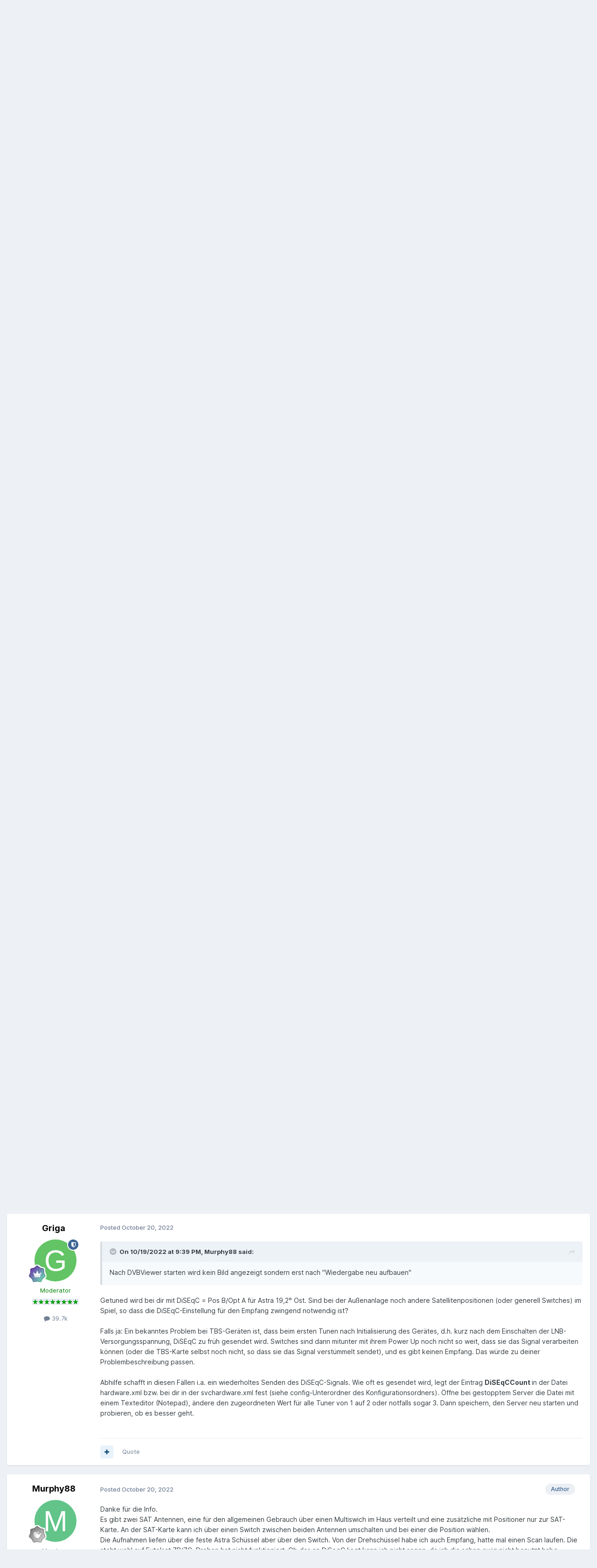

--- FILE ---
content_type: text/html;charset=UTF-8
request_url: https://www.dvbviewer.tv/forum/topic/67503-timer-aufnahme-mit-epg-unterst%C3%BCtzung-startet-nicht-tbs-6902/
body_size: 28852
content:
<!DOCTYPE html>
<html lang="en-US" dir="ltr">
	<head>
		<meta charset="utf-8">
        
		<title>Timer-Aufnahme mit EPG-Unterstützung startet nicht (TBS-6902) - Fehlermeldungen DVBViewer Pro/GE - DVBViewer community forum</title>
		
		
		
		

	<meta name="viewport" content="width=device-width, initial-scale=1">


	
	


	<meta name="twitter:card" content="summary" />




	
		
			
				<meta property="og:title" content="Timer-Aufnahme mit EPG-Unterstützung startet nicht (TBS-6902)">
			
		
	

	
		
			
				<meta property="og:type" content="website">
			
		
	

	
		
			
				<meta property="og:url" content="https://www.dvbviewer.tv/forum/topic/67503-timer-aufnahme-mit-epg-unterst%C3%BCtzung-startet-nicht-tbs-6902/">
			
		
	

	
		
			
				<meta name="description" content="Fehlerbeschreibung: EPG-gesteuerte Aufnahmen starten nicht. Logfile zeigt nsch &quot;Start EPG Monitoring&quot; kiene weiteren EinträgeScenario: System Win10 lief bis zum HW-Ausfall meiner TBS-6920 mit älterer DVBViewer Version und Recording Service seit Jahren ohne Probleme. Neue TBS-6902 als Ersatz einge...">
			
		
	

	
		
			
				<meta property="og:description" content="Fehlerbeschreibung: EPG-gesteuerte Aufnahmen starten nicht. Logfile zeigt nsch &quot;Start EPG Monitoring&quot; kiene weiteren EinträgeScenario: System Win10 lief bis zum HW-Ausfall meiner TBS-6920 mit älterer DVBViewer Version und Recording Service seit Jahren ohne Probleme. Neue TBS-6902 als Ersatz einge...">
			
		
	

	
		
			
				<meta property="og:updated_time" content="2022-10-31T07:44:56Z">
			
		
	

	
		
			
				<meta property="og:site_name" content="DVBViewer community forum">
			
		
	

	
		
			
				<meta property="og:locale" content="en_US">
			
		
	

	
		
			
				<meta name="keywords" content="DVBViewer
DVBViewer Media Server
DVBViewer Pro
DVBViewer GE
Forum
board
TransEdit
Recording Service">
			
		
	


	
		<link rel="canonical" href="https://www.dvbviewer.tv/forum/topic/67503-timer-aufnahme-mit-epg-unterst%C3%BCtzung-startet-nicht-tbs-6902/" />
	

	
		<link as="style" rel="preload" href="https://www.dvbviewer.tv/forum/applications/core/interface/ckeditor/ckeditor/skins/ips/editor.css?t=P1PF" />
	

<link rel="alternate" type="application/rss+xml" title=" News &amp; Announcements" href="https://www.dvbviewer.tv/forum/rss/2-news-announcements.xml/" /><link rel="alternate" type="application/rss+xml" title="Ankündigungen &amp; Neuigkeiten" href="https://www.dvbviewer.tv/forum/rss/1-ank%C3%BCndigungen-neuigkeiten.xml/" />



<link rel="manifest" href="https://www.dvbviewer.tv/forum/manifest.webmanifest/">
<meta name="msapplication-config" content="https://www.dvbviewer.tv/forum/browserconfig.xml/">
<meta name="msapplication-starturl" content="/">
<meta name="application-name" content="DVBViewer community forum">
<meta name="apple-mobile-web-app-title" content="DVBViewer community forum">

	<meta name="theme-color" content="#ffffff">










<link rel="preload" href="//www.dvbviewer.tv/forum/applications/core/interface/font/fontawesome-webfont.woff2?v=4.7.0" as="font" crossorigin="anonymous">
		


	<link rel="preconnect" href="https://fonts.googleapis.com">
	<link rel="preconnect" href="https://fonts.gstatic.com" crossorigin>
	
		<link href="https://fonts.googleapis.com/css2?family=Inter:wght@300;400;500;600;700&display=swap" rel="stylesheet">
	



	<link rel='stylesheet' href='https://www.dvbviewer.tv/forum/uploads/css_built_1/341e4a57816af3ba440d891ca87450ff_framework.css?v=38bacd885f1763481445' media='all'>

	<link rel='stylesheet' href='https://www.dvbviewer.tv/forum/uploads/css_built_1/05e81b71abe4f22d6eb8d1a929494829_responsive.css?v=38bacd885f1763481445' media='all'>

	<link rel='stylesheet' href='https://www.dvbviewer.tv/forum/uploads/css_built_1/20446cf2d164adcc029377cb04d43d17_flags.css?v=38bacd885f1763481445' media='all'>

	<link rel='stylesheet' href='https://www.dvbviewer.tv/forum/uploads/css_built_1/90eb5adf50a8c640f633d47fd7eb1778_core.css?v=38bacd885f1763481445' media='all'>

	<link rel='stylesheet' href='https://www.dvbviewer.tv/forum/uploads/css_built_1/5a0da001ccc2200dc5625c3f3934497d_core_responsive.css?v=38bacd885f1763481445' media='all'>

	<link rel='stylesheet' href='https://www.dvbviewer.tv/forum/uploads/css_built_1/62e269ced0fdab7e30e026f1d30ae516_forums.css?v=38bacd885f1763481445' media='all'>

	<link rel='stylesheet' href='https://www.dvbviewer.tv/forum/uploads/css_built_1/76e62c573090645fb99a15a363d8620e_forums_responsive.css?v=38bacd885f1763481445' media='all'>

	<link rel='stylesheet' href='https://www.dvbviewer.tv/forum/uploads/css_built_1/ebdea0c6a7dab6d37900b9190d3ac77b_topics.css?v=38bacd885f1763481445' media='all'>





<link rel='stylesheet' href='https://www.dvbviewer.tv/forum/uploads/css_built_1/258adbb6e4f3e83cd3b355f84e3fa002_custom.css?v=38bacd885f1763481445' media='all'>




		
		

	
	<link rel='shortcut icon' href='https://www.dvbviewer.tv/forum/uploads/monthly_2017_02/DVBViewer.ico.cbba3824de2e00a8740ee62dc4505131.ico' type="image/x-icon">

	</head>
	<body class='ipsApp ipsApp_front ipsJS_none ipsClearfix' data-controller='core.front.core.app' data-message="" data-pageApp='forums' data-pageLocation='front' data-pageModule='forums' data-pageController='topic' data-pageID='67503'  >
		
        

        

		<a href='#ipsLayout_mainArea' class='ipsHide' title='Go to main content on this page' accesskey='m'>Jump to content</a>
		





		<div id='ipsLayout_header' class='ipsClearfix'>
			<header>
				<div class='ipsLayout_container'>
					


<a href='https://www.dvbviewer.tv/forum/' id='elLogo' accesskey='1'><img src="https://www.dvbviewer.tv/forum/uploads/monthly_2017_02/1_Logo.png.652abc2afe80df65d1f1c970c0c91ef9.png" alt='DVBViewer community forum'></a>

					
						

	<ul id='elUserNav' class='ipsList_inline cSignedOut ipsResponsive_showDesktop'>
		
        
		
        
        
            
            <li id='elSignInLink'>
                <a href='https://www.dvbviewer.tv/forum/login/' data-ipsMenu-closeOnClick="false" data-ipsMenu id='elUserSignIn'>
                    Existing user? Sign In &nbsp;<i class='fa fa-caret-down'></i>
                </a>
                
<div id='elUserSignIn_menu' class='ipsMenu ipsMenu_auto ipsHide'>
	<form accept-charset='utf-8' method='post' action='https://www.dvbviewer.tv/forum/login/'>
		<input type="hidden" name="csrfKey" value="fd5f5a8be57801f0e24a1df1a82c3abb">
		<input type="hidden" name="ref" value="aHR0cHM6Ly93d3cuZHZidmlld2VyLnR2L2ZvcnVtL3RvcGljLzY3NTAzLXRpbWVyLWF1Zm5haG1lLW1pdC1lcGctdW50ZXJzdCVDMyVCQ3R6dW5nLXN0YXJ0ZXQtbmljaHQtdGJzLTY5MDIv">
		<div data-role="loginForm">
			
			
			
				<div class='ipsColumns ipsColumns_noSpacing'>
					<div class='ipsColumn ipsColumn_wide' id='elUserSignIn_internal'>
						
<div class="ipsPad ipsForm ipsForm_vertical">
	<h4 class="ipsType_sectionHead">Sign In</h4>
	<br><br>
	<ul class='ipsList_reset'>
		<li class="ipsFieldRow ipsFieldRow_noLabel ipsFieldRow_fullWidth">
			
			
				<input type="text" placeholder="Display Name or Email Address" name="auth" autocomplete="email">
			
		</li>
		<li class="ipsFieldRow ipsFieldRow_noLabel ipsFieldRow_fullWidth">
			<input type="password" placeholder="Password" name="password" autocomplete="current-password">
		</li>
		<li class="ipsFieldRow ipsFieldRow_checkbox ipsClearfix">
			<span class="ipsCustomInput">
				<input type="checkbox" name="remember_me" id="remember_me_checkbox" value="1" checked aria-checked="true">
				<span></span>
			</span>
			<div class="ipsFieldRow_content">
				<label class="ipsFieldRow_label" for="remember_me_checkbox">Remember me</label>
				<span class="ipsFieldRow_desc">Not recommended on shared computers</span>
			</div>
		</li>
		<li class="ipsFieldRow ipsFieldRow_fullWidth">
			<button type="submit" name="_processLogin" value="usernamepassword" class="ipsButton ipsButton_primary ipsButton_small" id="elSignIn_submit">Sign In</button>
			
				<p class="ipsType_right ipsType_small">
					
						<a href='https://www.dvbviewer.tv/forum/lostpassword/' data-ipsDialog data-ipsDialog-title='Forgot your password?'>
					
					Forgot your password?</a>
				</p>
			
		</li>
	</ul>
</div>
					</div>
					<div class='ipsColumn ipsColumn_wide'>
						<div class='ipsPadding' id='elUserSignIn_external'>
							<div class='ipsAreaBackground_light ipsPadding:half'>
								
									<p class='ipsType_reset ipsType_small ipsType_center'><strong>Or sign in with one of these services</strong></p>
								
								
									<div class='ipsType_center ipsMargin_top:half'>
										

<button type="submit" name="_processLogin" value="8" class='ipsButton ipsButton_verySmall ipsButton_fullWidth ipsSocial ipsSocial_microsoft' style="background-color: #008b00">
	
		<span class='ipsSocial_icon'>
			
				<i class='fa fa-windows'></i>
			
		</span>
		<span class='ipsSocial_text'>Sign in with Microsoft</span>
	
</button>
									</div>
								
									<div class='ipsType_center ipsMargin_top:half'>
										

<button type="submit" name="_processLogin" value="2" class='ipsButton ipsButton_verySmall ipsButton_fullWidth ipsSocial ipsSocial_facebook' style="background-color: #3a579a">
	
		<span class='ipsSocial_icon'>
			
				<i class='fa fa-facebook-official'></i>
			
		</span>
		<span class='ipsSocial_text'>Sign in with Facebook</span>
	
</button>
									</div>
								
									<div class='ipsType_center ipsMargin_top:half'>
										

<button type="submit" name="_processLogin" value="9" class='ipsButton ipsButton_verySmall ipsButton_fullWidth ipsSocial ipsSocial_twitter' style="background-color: #000000">
	
		<span class='ipsSocial_icon'>
			
				<i class='fa fa-twitter'></i>
			
		</span>
		<span class='ipsSocial_text'>Sign in with X</span>
	
</button>
									</div>
								
									<div class='ipsType_center ipsMargin_top:half'>
										

<button type="submit" name="_processLogin" value="3" class='ipsButton ipsButton_verySmall ipsButton_fullWidth ipsSocial ipsSocial_google' style="background-color: #4285F4">
	
		<span class='ipsSocial_icon'>
			
				<i class='fa fa-google'></i>
			
		</span>
		<span class='ipsSocial_text'>Sign in with Google</span>
	
</button>
									</div>
								
							</div>
						</div>
					</div>
				</div>
			
		</div>
	</form>
</div>
            </li>
            
        
		
			<li>
				
					<a href='https://www.dvbviewer.tv/forum/register/' data-ipsDialog data-ipsDialog-size='narrow' data-ipsDialog-title='Sign Up' id='elRegisterButton' class='ipsButton ipsButton_normal ipsButton_primary'>Sign Up</a>
				
			</li>
		
	</ul>

						
<ul class='ipsMobileHamburger ipsList_reset ipsResponsive_hideDesktop'>
	<li data-ipsDrawer data-ipsDrawer-drawerElem='#elMobileDrawer'>
		<a href='#'>
			
			
			
			
			<i class='fa fa-navicon'></i>
		</a>
	</li>
</ul>
					
				</div>
			</header>
			

	<nav data-controller='core.front.core.navBar' class=' ipsResponsive_showDesktop'>
		<div class='ipsNavBar_primary ipsLayout_container '>
			<ul data-role="primaryNavBar" class='ipsClearfix'>
				


	
		
		
			
		
		<li class='ipsNavBar_active' data-active id='elNavSecondary_1' data-role="navBarItem" data-navApp="core" data-navExt="CustomItem">
			
			
				<a href="https://www.dvbviewer.tv/forum/"  data-navItem-id="1" data-navDefault>
					Forum<span class='ipsNavBar_active__identifier'></span>
				</a>
			
			
				<ul class='ipsNavBar_secondary ' data-role='secondaryNavBar'>
					


	
		
		
			
		
		<li class='ipsNavBar_active' data-active id='elNavSecondary_8' data-role="navBarItem" data-navApp="forums" data-navExt="Forums">
			
			
				<a href="https://www.dvbviewer.tv/forum/"  data-navItem-id="8" data-navDefault>
					Forums<span class='ipsNavBar_active__identifier'></span>
				</a>
			
			
		</li>
	
	

	
		
		
		<li  id='elNavSecondary_9' data-role="navBarItem" data-navApp="core" data-navExt="Guidelines">
			
			
				<a href="http://www.dvbviewer.tv/forum/terms/"  data-navItem-id="9" >
					Guidelines<span class='ipsNavBar_active__identifier'></span>
				</a>
			
			
		</li>
	
	

	
	

	
	

	
	

	
		
		
		<li  id='elNavSecondary_7' data-role="navBarItem" data-navApp="core" data-navExt="Search">
			
			
				<a href="https://www.dvbviewer.tv/forum/search/"  data-navItem-id="7" >
					Search<span class='ipsNavBar_active__identifier'></span>
				</a>
			
			
		</li>
	
	

	
		
		
		<li  id='elNavSecondary_16' data-role="navBarItem" data-navApp="core" data-navExt="CustomItem">
			
			
				<a href="https://www.google.com/webhp?q=site:dvbviewer.tv" target='_blank' rel="noopener" data-navItem-id="16" >
					Google (Site)<span class='ipsNavBar_active__identifier'></span>
				</a>
			
			
		</li>
	
	

	
		
		
		<li  id='elNavSecondary_27' data-role="navBarItem" data-navApp="core" data-navExt="CustomItem">
			
			
				<a href="https://duckduckgo.com/?q=site:dvbviewer.tv" target='_blank' rel="noopener" data-navItem-id="27" >
					DuckDuckGo (Search)<span class='ipsNavBar_active__identifier'></span>
				</a>
			
			
		</li>
	
	

	
		
		
		<li  id='elNavSecondary_26' data-role="navBarItem" data-navApp="core" data-navExt="CustomItem">
			
			
				<a href="https://startpage.com/do/search?prf=1a598648db0cbb2e521067e3ae37783f&amp;query=host:DVBViewer.tv" target='_blank' rel="noopener" data-navItem-id="26" >
					startpage (Search)<span class='ipsNavBar_active__identifier'></span>
				</a>
			
			
		</li>
	
	

					<li class='ipsHide' id='elNavigationMore_1' data-role='navMore'>
						<a href='#' data-ipsMenu data-ipsMenu-appendTo='#elNavigationMore_1' id='elNavigationMore_1_dropdown'>More <i class='fa fa-caret-down'></i></a>
						<ul class='ipsHide ipsMenu ipsMenu_auto' id='elNavigationMore_1_dropdown_menu' data-role='moreDropdown'></ul>
					</li>
				</ul>
			
		</li>
	
	

	
		
		
		<li  id='elNavSecondary_2' data-role="navBarItem" data-navApp="core" data-navExt="CustomItem">
			
			
				<a href="https://www.dvbviewer.tv/forum/discover/"  data-navItem-id="2" >
					Activity<span class='ipsNavBar_active__identifier'></span>
				</a>
			
			
				<ul class='ipsNavBar_secondary ipsHide' data-role='secondaryNavBar'>
					


	
		
		
		<li  id='elNavSecondary_3' data-role="navBarItem" data-navApp="core" data-navExt="AllActivity">
			
			
				<a href="https://www.dvbviewer.tv/forum/discover/"  data-navItem-id="3" >
					All Activity<span class='ipsNavBar_active__identifier'></span>
				</a>
			
			
		</li>
	
	

	
	

	
	

	
	

	
	

					<li class='ipsHide' id='elNavigationMore_2' data-role='navMore'>
						<a href='#' data-ipsMenu data-ipsMenu-appendTo='#elNavigationMore_2' id='elNavigationMore_2_dropdown'>More <i class='fa fa-caret-down'></i></a>
						<ul class='ipsHide ipsMenu ipsMenu_auto' id='elNavigationMore_2_dropdown_menu' data-role='moreDropdown'></ul>
					</li>
				</ul>
			
		</li>
	
	

	
		
		
		<li  id='elNavSecondary_13' data-role="navBarItem" data-navApp="core" data-navExt="CustomItem">
			
			
				<a href="https://de.dvbviewer.tv/wiki/Hauptseite" target='_blank' rel="noopener" data-navItem-id="13" >
					Wiki<span class='ipsNavBar_active__identifier'></span>
				</a>
			
			
				<ul class='ipsNavBar_secondary ipsHide' data-role='secondaryNavBar'>
					


	
		
		
		<li  id='elNavSecondary_14' data-role="navBarItem" data-navApp="core" data-navExt="CustomItem">
			
			
				<a href="https://de.dvbviewer.tv/wiki/Hauptseite" target='_blank' rel="noopener" data-navItem-id="14" >
					Wiki German<span class='ipsNavBar_active__identifier'></span>
				</a>
			
			
		</li>
	
	

	
		
		
		<li  id='elNavSecondary_15' data-role="navBarItem" data-navApp="core" data-navExt="CustomItem">
			
			
				<a href="https://en.dvbviewer.tv/wiki/Main_Page" target='_blank' rel="noopener" data-navItem-id="15" >
					Wiki Englisch<span class='ipsNavBar_active__identifier'></span>
				</a>
			
			
		</li>
	
	

					<li class='ipsHide' id='elNavigationMore_13' data-role='navMore'>
						<a href='#' data-ipsMenu data-ipsMenu-appendTo='#elNavigationMore_13' id='elNavigationMore_13_dropdown'>More <i class='fa fa-caret-down'></i></a>
						<ul class='ipsHide ipsMenu ipsMenu_auto' id='elNavigationMore_13_dropdown_menu' data-role='moreDropdown'></ul>
					</li>
				</ul>
			
		</li>
	
	

	
		
		
		<li  id='elNavSecondary_17' data-role="navBarItem" data-navApp="core" data-navExt="CustomItem">
			
			
				<a href="https://www.dvbviewer.com" target='_blank' rel="noopener" data-navItem-id="17" >
					Main Page<span class='ipsNavBar_active__identifier'></span>
				</a>
			
			
				<ul class='ipsNavBar_secondary ipsHide' data-role='secondaryNavBar'>
					


	
		
		
		<li  id='elNavSecondary_18' data-role="navBarItem" data-navApp="core" data-navExt="CustomItem">
			
			
				<a href="https://www.dvbviewer.tv/members/" target='_blank' rel="noopener" data-navItem-id="18" >
					Members Section<span class='ipsNavBar_active__identifier'></span>
				</a>
			
			
		</li>
	
	

	
		
		
		<li  id='elNavSecondary_19' data-role="navBarItem" data-navApp="core" data-navExt="CustomItem">
			
			
				<a href="https://www.dvbviewer.com/griga/TransEdit%20D/Content.html" target='_blank' rel="noopener" data-navItem-id="19" >
					TransEdit Anleitung (de)<span class='ipsNavBar_active__identifier'></span>
				</a>
			
			
		</li>
	
	

	
		
		
		<li  id='elNavSecondary_20' data-role="navBarItem" data-navApp="core" data-navExt="CustomItem">
			
			
				<a href="https://www.dvbviewer.com/griga/TransEdit%20E/Content.html" target='_blank' rel="noopener" data-navItem-id="20" >
					TransEdit Manual (en)<span class='ipsNavBar_active__identifier'></span>
				</a>
			
			
		</li>
	
	

	
		
		
		<li  id='elNavSecondary_21' data-role="navBarItem" data-navApp="core" data-navExt="CustomItem">
			
			
				<a href="https://www.dvbviewer.com/griga/DVBSource%20D/DVBSource.html" target='_blank' rel="noopener" data-navItem-id="21" >
					DVBViewer Filter Anleitung (de)<span class='ipsNavBar_active__identifier'></span>
				</a>
			
			
		</li>
	
	

	
		
		
		<li  id='elNavSecondary_22' data-role="navBarItem" data-navApp="core" data-navExt="CustomItem">
			
			
				<a href="https://www.dvbviewer.com/griga/DVBSource%20E/DVBSource.html" target='_blank' rel="noopener" data-navItem-id="22" >
					DVBViewer Filter Manual (en)<span class='ipsNavBar_active__identifier'></span>
				</a>
			
			
		</li>
	
	

	
		
		
		<li  id='elNavSecondary_23' data-role="navBarItem" data-navApp="core" data-navExt="CustomItem">
			
			
				<a href="https://www.dvbviewer.com/griga/" target='_blank' rel="noopener" data-navItem-id="23" >
					DVBViewer GE Manuel (German)<span class='ipsNavBar_active__identifier'></span>
				</a>
			
			
		</li>
	
	

					<li class='ipsHide' id='elNavigationMore_17' data-role='navMore'>
						<a href='#' data-ipsMenu data-ipsMenu-appendTo='#elNavigationMore_17' id='elNavigationMore_17_dropdown'>More <i class='fa fa-caret-down'></i></a>
						<ul class='ipsHide ipsMenu ipsMenu_auto' id='elNavigationMore_17_dropdown_menu' data-role='moreDropdown'></ul>
					</li>
				</ul>
			
		</li>
	
	

	
	

	
	

				<li class='ipsHide' id='elNavigationMore' data-role='navMore'>
					<a href='#' data-ipsMenu data-ipsMenu-appendTo='#elNavigationMore' id='elNavigationMore_dropdown'>More</a>
					<ul class='ipsNavBar_secondary ipsHide' data-role='secondaryNavBar'>
						<li class='ipsHide' id='elNavigationMore_more' data-role='navMore'>
							<a href='#' data-ipsMenu data-ipsMenu-appendTo='#elNavigationMore_more' id='elNavigationMore_more_dropdown'>More <i class='fa fa-caret-down'></i></a>
							<ul class='ipsHide ipsMenu ipsMenu_auto' id='elNavigationMore_more_dropdown_menu' data-role='moreDropdown'></ul>
						</li>
					</ul>
				</li>
			</ul>
			

	<div id="elSearchWrapper">
		<div id='elSearch' data-controller="core.front.core.quickSearch">
			<form accept-charset='utf-8' action='//www.dvbviewer.tv/forum/search/?do=quicksearch' method='post'>
                <input type='search' id='elSearchField' placeholder='Search...' name='q' autocomplete='off' aria-label='Search'>
                <details class='cSearchFilter'>
                    <summary class='cSearchFilter__text'></summary>
                    <ul class='cSearchFilter__menu'>
                        
                        <li><label><input type="radio" name="type" value="all" ><span class='cSearchFilter__menuText'>Everywhere</span></label></li>
                        
                            
                                <li><label><input type="radio" name="type" value='contextual_{&quot;type&quot;:&quot;forums_topic&quot;,&quot;nodes&quot;:15}' checked><span class='cSearchFilter__menuText'>This Forum</span></label></li>
                            
                                <li><label><input type="radio" name="type" value='contextual_{&quot;type&quot;:&quot;forums_topic&quot;,&quot;item&quot;:67503}' checked><span class='cSearchFilter__menuText'>This Topic</span></label></li>
                            
                        
                        
                            <li><label><input type="radio" name="type" value="forums_topic"><span class='cSearchFilter__menuText'>Topics</span></label></li>
                        
                    </ul>
                </details>
				<button class='cSearchSubmit' type="submit" aria-label='Search'><i class="fa fa-search"></i></button>
			</form>
		</div>
	</div>

		</div>
	</nav>

			
<ul id='elMobileNav' class='ipsResponsive_hideDesktop' data-controller='core.front.core.mobileNav'>
	
		
			
			
				
				
			
				
					<li id='elMobileBreadcrumb'>
						<a href='https://www.dvbviewer.tv/forum/forum/15-fehlermeldungen-dvbviewer-proge/'>
							<span>Fehlermeldungen DVBViewer Pro/GE</span>
						</a>
					</li>
				
				
			
				
				
			
		
	
	
	
	<li >
		<a data-action="defaultStream" href='https://www.dvbviewer.tv/forum/discover/'><i class="fa fa-newspaper-o" aria-hidden="true"></i></a>
	</li>

	

	
		<li class='ipsJS_show'>
			<a href='https://www.dvbviewer.tv/forum/search/'><i class='fa fa-search'></i></a>
		</li>
	
</ul>
		</div>
		<main id='ipsLayout_body' class='ipsLayout_container'>
			<div id='ipsLayout_contentArea'>
				<div id='ipsLayout_contentWrapper'>
					
<nav class='ipsBreadcrumb ipsBreadcrumb_top ipsFaded_withHover'>
	

	<ul class='ipsList_inline ipsPos_right'>
		
		<li >
			<a data-action="defaultStream" class='ipsType_light '  href='https://www.dvbviewer.tv/forum/discover/'><i class="fa fa-newspaper-o" aria-hidden="true"></i> <span>All Activity</span></a>
		</li>
		
	</ul>

	<ul data-role="breadcrumbList">
		<li>
			<a title="Home" href='https://www.dvbviewer.tv/forum/'>
				<span>Home <i class='fa fa-angle-right'></i></span>
			</a>
		</li>
		
		
			<li>
				
					<a href='https://www.dvbviewer.tv/forum/forum/31-deutsch/'>
						<span>Deutsch <i class='fa fa-angle-right' aria-hidden="true"></i></span>
					</a>
				
			</li>
		
			<li>
				
					<a href='https://www.dvbviewer.tv/forum/forum/15-fehlermeldungen-dvbviewer-proge/'>
						<span>Fehlermeldungen DVBViewer Pro/GE <i class='fa fa-angle-right' aria-hidden="true"></i></span>
					</a>
				
			</li>
		
			<li>
				
					Timer-Aufnahme mit EPG-Unterstützung startet nicht (TBS-6902)
				
			</li>
		
	</ul>
</nav>
					
					<div id='ipsLayout_mainArea'>
						<center>
<script async src="//pagead2.googlesyndication.com/pagead/js/adsbygoogle.js"></script>
<!-- Response Simple -->
<ins class="adsbygoogle"
     style="display:block"
     data-ad-client="ca-pub-8498980239482883"
     data-ad-slot="2282914898"
     data-ad-format="auto"></ins>
<script>
(adsbygoogle = window.adsbygoogle || []).push({});
</script>
</center>
						
						
						

	




						



<div class='ipsPageHeader ipsResponsive_pull ipsBox ipsPadding sm:ipsPadding:half ipsMargin_bottom'>
		
	
	<div class='ipsFlex ipsFlex-ai:center ipsFlex-fw:wrap ipsGap:4'>
		<div class='ipsFlex-flex:11'>
			<h1 class='ipsType_pageTitle ipsContained_container'>
				

				
				
					<span class='ipsType_break ipsContained'>
						<span>Timer-Aufnahme mit EPG-Unterstützung startet nicht (TBS-6902)</span>
					</span>
				
			</h1>
			
			
		</div>
		
	</div>
	<hr class='ipsHr'>
	<div class='ipsPageHeader__meta ipsFlex ipsFlex-jc:between ipsFlex-ai:center ipsFlex-fw:wrap ipsGap:3'>
		<div class='ipsFlex-flex:11'>
			<div class='ipsPhotoPanel ipsPhotoPanel_mini ipsPhotoPanel_notPhone ipsClearfix'>
				

	<span class='ipsUserPhoto ipsUserPhoto_mini '>
		<img src='data:image/svg+xml,%3Csvg%20xmlns%3D%22http%3A%2F%2Fwww.w3.org%2F2000%2Fsvg%22%20viewBox%3D%220%200%201024%201024%22%20style%3D%22background%3A%2362c489%22%3E%3Cg%3E%3Ctext%20text-anchor%3D%22middle%22%20dy%3D%22.35em%22%20x%3D%22512%22%20y%3D%22512%22%20fill%3D%22%23ffffff%22%20font-size%3D%22700%22%20font-family%3D%22-apple-system%2C%20BlinkMacSystemFont%2C%20Roboto%2C%20Helvetica%2C%20Arial%2C%20sans-serif%22%3EM%3C%2Ftext%3E%3C%2Fg%3E%3C%2Fsvg%3E' alt='Murphy88' loading="lazy">
	</span>

				<div>
					<p class='ipsType_reset ipsType_blendLinks'>
						<span class='ipsType_normal'>
						
							<strong>By 


Murphy88</strong><br />
							<span class='ipsType_light'><time datetime='2022-10-19T21:39:30Z' title='10/19/2022 09:39  PM' data-short='3 yr'>October 19, 2022</time> in <a href="https://www.dvbviewer.tv/forum/forum/15-fehlermeldungen-dvbviewer-proge/">Fehlermeldungen DVBViewer Pro/GE</a></span>
						
						</span>
					</p>
				</div>
			</div>
		</div>
		
			<div class='ipsFlex-flex:01 ipsResponsive_hidePhone'>
				<div class='ipsShareLinks'>
					
						


					
					
                    

					



					

<div data-followApp='forums' data-followArea='topic' data-followID='67503' data-controller='core.front.core.followButton'>
	

	<a href='https://www.dvbviewer.tv/forum/login/' rel="nofollow" class="ipsFollow ipsPos_middle ipsButton ipsButton_light ipsButton_verySmall " data-role="followButton" data-ipsTooltip title='Sign in to follow this'>
		<span>Followers</span>
		<span class='ipsCommentCount'>1</span>
	</a>

</div>
				</div>
			</div>
					
	</div>
	
	
</div>








<div class='ipsClearfix'>
	<ul class="ipsToolList ipsToolList_horizontal ipsClearfix ipsSpacer_both ">
		
			<li class='ipsToolList_primaryAction'>
				<span data-controller='forums.front.topic.reply'>
					
						<a href='#replyForm' rel="nofollow" class='ipsButton ipsButton_important ipsButton_medium ipsButton_fullWidth' data-action='replyToTopic'>Reply to this topic</a>
					
				</span>
			</li>
		
		
			<li class='ipsResponsive_hidePhone'>
				
					<a href="https://www.dvbviewer.tv/forum/forum/15-fehlermeldungen-dvbviewer-proge/?do=add" rel="nofollow" class='ipsButton ipsButton_link ipsButton_medium ipsButton_fullWidth' title='Start a new topic in this forum'>Start new topic</a>
				
			</li>
		
		
	</ul>
</div>

<div id='comments' data-controller='core.front.core.commentFeed,forums.front.topic.view, core.front.core.ignoredComments' data-autoPoll data-baseURL='https://www.dvbviewer.tv/forum/topic/67503-timer-aufnahme-mit-epg-unterst%C3%BCtzung-startet-nicht-tbs-6902/' data-lastPage data-feedID='topic-67503' class='cTopic ipsClear ipsSpacer_top'>
	
			
	

	

<div data-controller='core.front.core.recommendedComments' data-url='https://www.dvbviewer.tv/forum/topic/67503-timer-aufnahme-mit-epg-unterst%C3%BCtzung-startet-nicht-tbs-6902/?recommended=comments' class='ipsRecommendedComments ipsHide'>
	<div data-role="recommendedComments">
		<h2 class='ipsType_sectionHead ipsType_large ipsType_bold ipsMargin_bottom'>Recommended Posts</h2>
		
	</div>
</div>
	
	<div id="elPostFeed" data-role='commentFeed' data-controller='core.front.core.moderation' >
		<form action="https://www.dvbviewer.tv/forum/topic/67503-timer-aufnahme-mit-epg-unterst%C3%BCtzung-startet-nicht-tbs-6902/?csrfKey=fd5f5a8be57801f0e24a1df1a82c3abb&amp;do=multimodComment" method="post" data-ipsPageAction data-role='moderationTools'>
			
			
				

					

					
					



<a id='findComment-506569'></a>
<a id='comment-506569'></a>
<article  id='elComment_506569' class='cPost ipsBox ipsResponsive_pull  ipsComment  ipsComment_parent ipsClearfix ipsClear ipsColumns ipsColumns_noSpacing ipsColumns_collapsePhone    '>
	

	

	<div class='cAuthorPane_mobile ipsResponsive_showPhone'>
		<div class='cAuthorPane_photo'>
			<div class='cAuthorPane_photoWrap'>
				

	<span class='ipsUserPhoto ipsUserPhoto_large '>
		<img src='data:image/svg+xml,%3Csvg%20xmlns%3D%22http%3A%2F%2Fwww.w3.org%2F2000%2Fsvg%22%20viewBox%3D%220%200%201024%201024%22%20style%3D%22background%3A%2362c489%22%3E%3Cg%3E%3Ctext%20text-anchor%3D%22middle%22%20dy%3D%22.35em%22%20x%3D%22512%22%20y%3D%22512%22%20fill%3D%22%23ffffff%22%20font-size%3D%22700%22%20font-family%3D%22-apple-system%2C%20BlinkMacSystemFont%2C%20Roboto%2C%20Helvetica%2C%20Arial%2C%20sans-serif%22%3EM%3C%2Ftext%3E%3C%2Fg%3E%3C%2Fsvg%3E' alt='Murphy88' loading="lazy">
	</span>

				
				
					<a href="https://www.dvbviewer.tv/forum/profile/162798-murphy88/badges/" rel="nofollow">
						
<img src='https://www.dvbviewer.tv/forum/uploads/monthly_2021_06/1_Newbie.svg' loading="lazy" alt="Newbie" class="cAuthorPane_badge cAuthorPane_badge--rank ipsOutline ipsOutline:2px" data-ipsTooltip title="Rank: Newbie (1/14)">
					</a>
				
			</div>
		</div>
		<div class='cAuthorPane_content'>
			<h3 class='ipsType_sectionHead cAuthorPane_author ipsType_break ipsType_blendLinks ipsFlex ipsFlex-ai:center'>
				


<span style='color:#'>Murphy88</span>
			</h3>
			<div class='ipsType_light ipsType_reset'>
			    <a href='https://www.dvbviewer.tv/forum/topic/67503-timer-aufnahme-mit-epg-unterst%C3%BCtzung-startet-nicht-tbs-6902/#findComment-506569' rel="nofollow" class='ipsType_blendLinks'>Posted <time datetime='2022-10-19T21:39:30Z' title='10/19/2022 09:39  PM' data-short='3 yr'>October 19, 2022</time></a>
				
			</div>
		</div>
	</div>
	<aside class='ipsComment_author cAuthorPane ipsColumn ipsColumn_medium ipsResponsive_hidePhone'>
		<h3 class='ipsType_sectionHead cAuthorPane_author ipsType_blendLinks ipsType_break'><strong>


Murphy88</strong>
			
		</h3>
		<ul class='cAuthorPane_info ipsList_reset'>
			<li data-role='photo' class='cAuthorPane_photo'>
				<div class='cAuthorPane_photoWrap'>
					

	<span class='ipsUserPhoto ipsUserPhoto_large '>
		<img src='data:image/svg+xml,%3Csvg%20xmlns%3D%22http%3A%2F%2Fwww.w3.org%2F2000%2Fsvg%22%20viewBox%3D%220%200%201024%201024%22%20style%3D%22background%3A%2362c489%22%3E%3Cg%3E%3Ctext%20text-anchor%3D%22middle%22%20dy%3D%22.35em%22%20x%3D%22512%22%20y%3D%22512%22%20fill%3D%22%23ffffff%22%20font-size%3D%22700%22%20font-family%3D%22-apple-system%2C%20BlinkMacSystemFont%2C%20Roboto%2C%20Helvetica%2C%20Arial%2C%20sans-serif%22%3EM%3C%2Ftext%3E%3C%2Fg%3E%3C%2Fsvg%3E' alt='Murphy88' loading="lazy">
	</span>

					
					
						
<img src='https://www.dvbviewer.tv/forum/uploads/monthly_2021_06/1_Newbie.svg' loading="lazy" alt="Newbie" class="cAuthorPane_badge cAuthorPane_badge--rank ipsOutline ipsOutline:2px" data-ipsTooltip title="Rank: Newbie (1/14)">
					
				</div>
			</li>
			
				<li data-role='group'><span style='color:#'>Members</span></li>
				
			
			
				<li data-role='stats' class='ipsMargin_top'>
					<ul class="ipsList_reset ipsType_light ipsFlex ipsFlex-ai:center ipsFlex-jc:center ipsGap_row:2 cAuthorPane_stats">
						<li>
							
								<i class="fa fa-comment"></i> 5
							
						</li>
						
					</ul>
				</li>
			
			
				

			
		</ul>
	</aside>
	<div class='ipsColumn ipsColumn_fluid ipsMargin:none'>
		

<div id='comment-506569_wrap' data-controller='core.front.core.comment' data-commentApp='forums' data-commentType='forums' data-commentID="506569" data-quoteData='{&quot;userid&quot;:162798,&quot;username&quot;:&quot;Murphy88&quot;,&quot;timestamp&quot;:1666215570,&quot;contentapp&quot;:&quot;forums&quot;,&quot;contenttype&quot;:&quot;forums&quot;,&quot;contentid&quot;:67503,&quot;contentclass&quot;:&quot;forums_Topic&quot;,&quot;contentcommentid&quot;:506569}' class='ipsComment_content ipsType_medium'>

	<div class='ipsComment_meta ipsType_light ipsFlex ipsFlex-ai:center ipsFlex-jc:between ipsFlex-fd:row-reverse'>
		<div class='ipsType_light ipsType_reset ipsType_blendLinks ipsComment_toolWrap'>
			<div class='ipsResponsive_hidePhone ipsComment_badges'>
				<ul class='ipsList_reset ipsFlex ipsFlex-jc:end ipsFlex-fw:wrap ipsGap:2 ipsGap_row:1'>
					
					
					
					
					
				</ul>
			</div>
			<ul class='ipsList_reset ipsComment_tools'>
				<li>
					<a href='#elControls_506569_menu' class='ipsComment_ellipsis' id='elControls_506569' title='More options...' data-ipsMenu data-ipsMenu-appendTo='#comment-506569_wrap'><i class='fa fa-ellipsis-h'></i></a>
					<ul id='elControls_506569_menu' class='ipsMenu ipsMenu_narrow ipsHide'>
						
						
                        
						
						
						
							
								
							
							
							
							
							
							
						
					</ul>
				</li>
				
			</ul>
		</div>

		<div class='ipsType_reset ipsResponsive_hidePhone'>
		   
		   Posted <time datetime='2022-10-19T21:39:30Z' title='10/19/2022 09:39  PM' data-short='3 yr'>October 19, 2022</time>
		   
			
			<span class='ipsResponsive_hidePhone'>
				
				
			</span>
		</div>
	</div>

	

    

	<div class='cPost_contentWrap'>
		
		<div data-role='commentContent' class='ipsType_normal ipsType_richText ipsPadding_bottom ipsContained' data-controller='core.front.core.lightboxedImages'>
			<p>
	<strong>Fehlerbeschreibung</strong>: EPG-gesteuerte Aufnahmen starten nicht. Logfile zeigt nsch "Start EPG Monitoring" kiene weiteren Einträge<br /><strong>Scenario</strong>: System Win10 lief bis zum HW-Ausfall meiner TBS-6920 mit älterer DVBViewer Version und Recording Service seit Jahren ohne Probleme.<br />
	Neue TBS-6902 als Ersatz eingebaut. DVBViewer auf aktuelle Version aktualisiert. RecordingService deinstalliert und zunächst kostenlose Medienserver installiert.<br />
	Wegen fehlender EPG-Streuerung Upgrade zum Medienserver Prof. durchgeführt.<br /><strong>Beobachtungen:</strong><br />
	- Nach DVBViewer starten wird kein Bild angezeigt sondern erst nach "Wiedergabe neu aufbauen"<br />
	- Timer wird gestartet es werden aber keine EPG informationen angezeigt, Timer ohne EPG Unterstützung werden korrekt ausgeführt<br />
	- Läuft DVBViewer und zeigt ein Bild (auch minimiert) werden auch Timer mit "Start EPG Monitoring" korrekt ausgeführt.<br />
	- Läuft DVBViewer nicht,  bzw. zeigt kein Bild,  startet die Aufnahme nicht<br />
	- Ist der Timer gestartet und die Aufnahme startet nicht, kann im DVBViewer die Bildwiedergabe auch mit "Wiedergabe neu aufbauen" nicht hergestellt werden. Erst wenn die Timer gelöscht wurde läßt sich mit "Wiedergabe neu aufbauen" die Bildanzeige aufbauen.
</p>

<p>
	 
</p>

<p>
	log bei nicht startender Aufnahme:
</p>

<pre class="ipsCode prettyprint lang-html prettyprinted"><span class="pln">...
Timer Start: 19.10.2022 20:38:00
Timer Duration: 00:57:00 (57 min. incl. 7 min. lead time, 20 min. follow-up time)
Timer Options: Teletext=0, Subtitles=0, All Audio Tracks=1, Adjust PAT/PMT=1, EIT EPG Data=1, Transponder Dump=0
Timer Source: Web
Monitoring Mode: Start/stop by running status

20:38:01 / 00:00:00 (~ 0,00 MB) Start EPG Monitoring</span></pre>

<p>
	 
</p>

<p>
	Außerdem Treten bei den Aufnahme <strong>Resync-Fehler</strong> in sporadischen Abständen von wenigen Minuten bis auch mal einer Stunde auf. Ob das in einem Zusammenhang steht mag ich nicht beurteilen. Jedenfalls sind solche Fehler mit der alten Karte nicht aufgetreten. Das sieht im log dann so aus:
</p>

<pre class="ipsCode prettyprint lang-html prettyprinted"><span class="pln">...
14:23:12 / 00:00:00 (~ 0,00 MB) Start
14:23:12 / 00:00:00 (~ 0,68 MB) PID 6120: MPEG Audio Stereo, 48 khz, 256 kbps
14:23:12 / 00:00:00 (~ 0,68 MB) PID 6121: MPEG Audio Stereo, 48 khz, 192 kbps
14:23:12 / 00:00:00 (~ 0,68 MB) PID 6123: MPEG Audio Stereo, 48 khz, 192 kbps
14:23:12 / 00:00:00 (~ 0,68 MB) PID 6122: AC3 Audio Stereo, 48 khz, 448 kbps
14:23:13 / 00:00:01 (~ 2,57 MB) PID 6110: H.264 Video, 16:9, 1280x720, 50 fps
14:30:44 / 00:07:32 (~ 819,05 MB) Errors: 2
14:31:52 / 00:08:40 (~ 941,64 MB) Errors: 1
14:52:44 / 00:29:32 (~ 3211,10 MB) Errors: 3
15:00:45 / 00:37:33 (~ 4082,76 MB) Errors: 3
15:07:16 / 00:44:03 (~ 4789,51 MB) Errors: 3
15:11:59 / 00:48:47 (~ 5302,56 MB) Errors: 2
15:21:22 / 00:58:10 (~ 6322,72 MB) Errors: 2
15:26:59 / 01:03:47 (~ 6933,43 MB) Errors: 2
15:30:07 / 01:06:55 (~ 7274,00 MB) Errors: 4
15:31:17 / 01:08:05 (~ 7400,84 MB) Errors: 2
15:55:21 / 01:32:08 (~ 10015,91 MB) Errors: 2
15:58:35 / 01:35:22 (~ 10367,45 MB) Errors: 3
16:01:09 / 01:37:57 (~ 10646,56 MB) Errors: 1
16:04:22 / 01:41:10 (~ 10996,33 MB) Errors: 1
16:17:49 / 01:54:37 (~ 12458,96 MB) Errors: 1
16:25:29 / 02:02:17 (~ 13292,81 MB) Errors: 3
16:25:42 / 02:02:30 (~ 13316,37 MB) Errors: 1
16:37:46 / 02:14:34 (~ 14628,61 MB) Errors: 1
16:41:36 / 02:18:23 (~ 15043,84 MB) Errors: 1
16:44:58 / 02:21:46 (~ 15410,44 MB) Errors: 2
16:45:48 / 02:22:36 (~ 15500,77 MB) Stop
...</span></pre>

<p>
	Ein check in TSDoctor zu solchen Fehlern (andere Aufnahme):
</p>

<pre class="ipsCode prettyprint lang-html prettyprinted"><span class="pln">...
Starting at packet 00000000 PTS: 00:00:00.680 (07:53:57.693)
No cutting at the end needed
TS  WARNING: For PID 153C 00:11:48.754 TS packet 002E318A: Packet discontinuity  last=4 , current=7
TS  WARNING: For PID 1537 00:11:48.754 TS packet 002E318B: Packet discontinuity  last=12 , current=4
PES ERROR  : For PID 153C 00:11:48.771 PES packet 00000E6B is invalid (SizeMismatch), starting with TS packet 002E30D4 Size: 10392 should be 10760
Ending at packet 00A5F953 PTS: 00:42:05.220 (08:36:02.913)
...</span></pre>

<p>
	Im angehängten support.zip wurde zuletzt eine fehlgeschlagene Programmierung ausgeführt und danach versucht die Bildwiedergabe wieder herzustellen. Nachdem dies nicht gelang wurde dann der Timer gelöscht und danach erfolgreich "Wiedergabe neu aufbauen" ausgeführt.
</p>

<p>
	TV Karte TBS 6902 Treiber V1.0.0.5<br />
	Grafikkarte: NVDIA GeForce GT 1030 Driver Version: 30.0.15.1215 (GeForce 512.15)
</p>
<p>
<a class="ipsAttachLink" href="https://www.dvbviewer.tv/forum/applications/core/interface/file/attachment.php?id=51061&amp;key=d7fcb2ba340a696fc14b336ff43423df" data-fileExt='zip' data-fileid='51061' data-filekey='d7fcb2ba340a696fc14b336ff43423df'>support.zip</a></p>

			
		</div>

		
			<div class='ipsItemControls'>
				
					
						

	<div data-controller='core.front.core.reaction' class='ipsItemControls_right ipsClearfix '>	
		<div class='ipsReact ipsPos_right'>
			
				
				<div class='ipsReact_blurb ipsHide' data-role='reactionBlurb'>
					
				</div>
			
			
			
		</div>
	</div>

					
				
				<ul class='ipsComment_controls ipsClearfix ipsItemControls_left' data-role="commentControls">
					
						
						
							<li data-ipsQuote-editor='topic_comment' data-ipsQuote-target='#comment-506569' class='ipsJS_show'>
								<button class='ipsButton ipsButton_light ipsButton_verySmall ipsButton_narrow cMultiQuote ipsHide' data-action='multiQuoteComment' data-ipsTooltip data-ipsQuote-multiQuote data-mqId='mq506569' title='MultiQuote'><i class='fa fa-plus'></i></button>
							</li>
							<li data-ipsQuote-editor='topic_comment' data-ipsQuote-target='#comment-506569' class='ipsJS_show'>
								<a href='#' data-action='quoteComment' data-ipsQuote-singleQuote>Quote</a>
							</li>
						
						
						
												
					
					<li class='ipsHide' data-role='commentLoading'>
						<span class='ipsLoading ipsLoading_tiny ipsLoading_noAnim'></span>
					</li>
				</ul>
			</div>
		

		
	</div>

	
    
</div>
	</div>
</article>
					
					
					
				

					

					
					



<a id='findComment-506575'></a>
<a id='comment-506575'></a>
<article  id='elComment_506575' class='cPost ipsBox ipsResponsive_pull  ipsComment  ipsComment_parent ipsClearfix ipsClear ipsColumns ipsColumns_noSpacing ipsColumns_collapsePhone    '>
	

	

	<div class='cAuthorPane_mobile ipsResponsive_showPhone'>
		<div class='cAuthorPane_photo'>
			<div class='cAuthorPane_photoWrap'>
				

	<span class='ipsUserPhoto ipsUserPhoto_large '>
		<img src='data:image/svg+xml,%3Csvg%20xmlns%3D%22http%3A%2F%2Fwww.w3.org%2F2000%2Fsvg%22%20viewBox%3D%220%200%201024%201024%22%20style%3D%22background%3A%2362c464%22%3E%3Cg%3E%3Ctext%20text-anchor%3D%22middle%22%20dy%3D%22.35em%22%20x%3D%22512%22%20y%3D%22512%22%20fill%3D%22%23ffffff%22%20font-size%3D%22700%22%20font-family%3D%22-apple-system%2C%20BlinkMacSystemFont%2C%20Roboto%2C%20Helvetica%2C%20Arial%2C%20sans-serif%22%3EG%3C%2Ftext%3E%3C%2Fg%3E%3C%2Fsvg%3E' alt='Griga' loading="lazy">
	</span>

				
				<span class="cAuthorPane_badge cAuthorPane_badge--moderator" data-ipsTooltip title="Griga is a moderator"></span>
				
				
					<a href="https://www.dvbviewer.tv/forum/profile/450-griga/badges/" rel="nofollow">
						
<img src='https://www.dvbviewer.tv/forum/uploads/monthly_2021_06/14_GrandMaster.svg' loading="lazy" alt="Grand Master" class="cAuthorPane_badge cAuthorPane_badge--rank ipsOutline ipsOutline:2px" data-ipsTooltip title="Rank: Grand Master (14/14)">
					</a>
				
			</div>
		</div>
		<div class='cAuthorPane_content'>
			<h3 class='ipsType_sectionHead cAuthorPane_author ipsType_break ipsType_blendLinks ipsFlex ipsFlex-ai:center'>
				


<span style='color:green'>Griga</span>
			</h3>
			<div class='ipsType_light ipsType_reset'>
			    <a href='https://www.dvbviewer.tv/forum/topic/67503-timer-aufnahme-mit-epg-unterst%C3%BCtzung-startet-nicht-tbs-6902/#findComment-506575' rel="nofollow" class='ipsType_blendLinks'>Posted <time datetime='2022-10-20T06:47:31Z' title='10/20/2022 06:47  AM' data-short='3 yr'>October 20, 2022</time></a>
				
			</div>
		</div>
	</div>
	<aside class='ipsComment_author cAuthorPane ipsColumn ipsColumn_medium ipsResponsive_hidePhone'>
		<h3 class='ipsType_sectionHead cAuthorPane_author ipsType_blendLinks ipsType_break'><strong>


Griga</strong>
			
		</h3>
		<ul class='cAuthorPane_info ipsList_reset'>
			<li data-role='photo' class='cAuthorPane_photo'>
				<div class='cAuthorPane_photoWrap'>
					

	<span class='ipsUserPhoto ipsUserPhoto_large '>
		<img src='data:image/svg+xml,%3Csvg%20xmlns%3D%22http%3A%2F%2Fwww.w3.org%2F2000%2Fsvg%22%20viewBox%3D%220%200%201024%201024%22%20style%3D%22background%3A%2362c464%22%3E%3Cg%3E%3Ctext%20text-anchor%3D%22middle%22%20dy%3D%22.35em%22%20x%3D%22512%22%20y%3D%22512%22%20fill%3D%22%23ffffff%22%20font-size%3D%22700%22%20font-family%3D%22-apple-system%2C%20BlinkMacSystemFont%2C%20Roboto%2C%20Helvetica%2C%20Arial%2C%20sans-serif%22%3EG%3C%2Ftext%3E%3C%2Fg%3E%3C%2Fsvg%3E' alt='Griga' loading="lazy">
	</span>

					
						<span class="cAuthorPane_badge cAuthorPane_badge--moderator" data-ipsTooltip title="Griga is a moderator"></span>
					
					
						
<img src='https://www.dvbviewer.tv/forum/uploads/monthly_2021_06/14_GrandMaster.svg' loading="lazy" alt="Grand Master" class="cAuthorPane_badge cAuthorPane_badge--rank ipsOutline ipsOutline:2px" data-ipsTooltip title="Rank: Grand Master (14/14)">
					
				</div>
			</li>
			
				<li data-role='group'><span style='color:green'>Moderator</span></li>
				
					<li data-role='group-icon'><img src='https://www.dvbviewer.tv/forum/uploads/team_stars.gif' alt='' class='cAuthorGroupIcon'></li>
				
			
			
				<li data-role='stats' class='ipsMargin_top'>
					<ul class="ipsList_reset ipsType_light ipsFlex ipsFlex-ai:center ipsFlex-jc:center ipsGap_row:2 cAuthorPane_stats">
						<li>
							
								<i class="fa fa-comment"></i> 39.7k
							
						</li>
						
					</ul>
				</li>
			
			
				

			
		</ul>
	</aside>
	<div class='ipsColumn ipsColumn_fluid ipsMargin:none'>
		

<div id='comment-506575_wrap' data-controller='core.front.core.comment' data-commentApp='forums' data-commentType='forums' data-commentID="506575" data-quoteData='{&quot;userid&quot;:450,&quot;username&quot;:&quot;Griga&quot;,&quot;timestamp&quot;:1666248451,&quot;contentapp&quot;:&quot;forums&quot;,&quot;contenttype&quot;:&quot;forums&quot;,&quot;contentid&quot;:67503,&quot;contentclass&quot;:&quot;forums_Topic&quot;,&quot;contentcommentid&quot;:506575}' class='ipsComment_content ipsType_medium'>

	<div class='ipsComment_meta ipsType_light ipsFlex ipsFlex-ai:center ipsFlex-jc:between ipsFlex-fd:row-reverse'>
		<div class='ipsType_light ipsType_reset ipsType_blendLinks ipsComment_toolWrap'>
			<div class='ipsResponsive_hidePhone ipsComment_badges'>
				<ul class='ipsList_reset ipsFlex ipsFlex-jc:end ipsFlex-fw:wrap ipsGap:2 ipsGap_row:1'>
					
					
					
					
					
				</ul>
			</div>
			<ul class='ipsList_reset ipsComment_tools'>
				<li>
					<a href='#elControls_506575_menu' class='ipsComment_ellipsis' id='elControls_506575' title='More options...' data-ipsMenu data-ipsMenu-appendTo='#comment-506575_wrap'><i class='fa fa-ellipsis-h'></i></a>
					<ul id='elControls_506575_menu' class='ipsMenu ipsMenu_narrow ipsHide'>
						
						
                        
						
						
						
							
								
							
							
							
							
							
							
						
					</ul>
				</li>
				
			</ul>
		</div>

		<div class='ipsType_reset ipsResponsive_hidePhone'>
		   
		   Posted <time datetime='2022-10-20T06:47:31Z' title='10/20/2022 06:47  AM' data-short='3 yr'>October 20, 2022</time>
		   
			
			<span class='ipsResponsive_hidePhone'>
				
				
			</span>
		</div>
	</div>

	

    

	<div class='cPost_contentWrap'>
		
		<div data-role='commentContent' class='ipsType_normal ipsType_richText ipsPadding_bottom ipsContained' data-controller='core.front.core.lightboxedImages'>
			<blockquote class="ipsQuote" data-gramm="false" data-ipsquote="" data-ipsquote-contentapp="forums" data-ipsquote-contentclass="forums_Topic" data-ipsquote-contentcommentid="506569" data-ipsquote-contentid="67503" data-ipsquote-contenttype="forums" data-ipsquote-timestamp="1666215570" data-ipsquote-userid="162798" data-ipsquote-username="Murphy88">
	<div class="ipsQuote_citation">
		8 hours ago, Murphy88 said:
	</div>

	<div class="ipsQuote_contents ipsClearfix" data-gramm="false">
		<p>
			Nach DVBViewer starten wird kein Bild angezeigt sondern erst nach "Wiedergabe neu aufbauen"
		</p>
	</div>
</blockquote>

<p>
	 
</p>

<p>
	Getuned wird bei dir mit DiSEqC = Pos B/Opt A für Astra 19,2° Ost. Sind bei der Außenanlage noch andere Satellitenpositionen (oder generell Switches) im Spiel, so dass die DiSEqC-Einstellung für den Empfang zwingend notwendig ist?
</p>

<p>
	 
</p>

<p>
	Falls ja: Ein bekanntes Problem bei TBS-Geräten ist, dass beim ersten Tunen nach Initialisierung des Gerätes, d.h. kurz nach dem Einschalten der LNB-Versorgungsspannung, DiSEqC zu früh gesendet wird. Switches sind dann mitunter mit ihrem Power Up noch nicht so weit, dass sie das Signal verarbeiten können (oder die TBS-Karte selbst noch nicht, so dass sie das Signal verstümmelt sendet), und es gibt keinen Empfang. Das würde zu deiner Problembeschreibung passen.
</p>

<p>
	 
</p>

<p>
	Abhilfe schafft in diesen Fällen i.a. ein wiederholtes Senden des DiSEqC-Signals. Wie oft es gesendet wird, legt der Eintrag <strong>DiSEqCCount </strong>in der Datei hardware.xml bzw. bei dir in der svchardware.xml fest (siehe config-Unterordner des Konfigurationsordners). Öffne bei gestopptem Server die Datei mit einem Texteditor (Notepad), ändere den zugeordneten Wert für alle Tuner von 1 auf 2 oder notfalls sogar 3. Dann speichern, den Server neu starten und probieren, ob es besser geht.
</p>

<p>
	 
</p>


			
		</div>

		
			<div class='ipsItemControls'>
				
					
						

	<div data-controller='core.front.core.reaction' class='ipsItemControls_right ipsClearfix '>	
		<div class='ipsReact ipsPos_right'>
			
				
				<div class='ipsReact_blurb ipsHide' data-role='reactionBlurb'>
					
				</div>
			
			
			
		</div>
	</div>

					
				
				<ul class='ipsComment_controls ipsClearfix ipsItemControls_left' data-role="commentControls">
					
						
						
							<li data-ipsQuote-editor='topic_comment' data-ipsQuote-target='#comment-506575' class='ipsJS_show'>
								<button class='ipsButton ipsButton_light ipsButton_verySmall ipsButton_narrow cMultiQuote ipsHide' data-action='multiQuoteComment' data-ipsTooltip data-ipsQuote-multiQuote data-mqId='mq506575' title='MultiQuote'><i class='fa fa-plus'></i></button>
							</li>
							<li data-ipsQuote-editor='topic_comment' data-ipsQuote-target='#comment-506575' class='ipsJS_show'>
								<a href='#' data-action='quoteComment' data-ipsQuote-singleQuote>Quote</a>
							</li>
						
						
						
												
					
					<li class='ipsHide' data-role='commentLoading'>
						<span class='ipsLoading ipsLoading_tiny ipsLoading_noAnim'></span>
					</li>
				</ul>
			</div>
		

		
			

		
	</div>

	
    
</div>
	</div>
</article>
					
					
					
				

					

					
					



<a id='findComment-506577'></a>
<a id='comment-506577'></a>
<article  id='elComment_506577' class='cPost ipsBox ipsResponsive_pull  ipsComment  ipsComment_parent ipsClearfix ipsClear ipsColumns ipsColumns_noSpacing ipsColumns_collapsePhone    '>
	

	

	<div class='cAuthorPane_mobile ipsResponsive_showPhone'>
		<div class='cAuthorPane_photo'>
			<div class='cAuthorPane_photoWrap'>
				

	<span class='ipsUserPhoto ipsUserPhoto_large '>
		<img src='data:image/svg+xml,%3Csvg%20xmlns%3D%22http%3A%2F%2Fwww.w3.org%2F2000%2Fsvg%22%20viewBox%3D%220%200%201024%201024%22%20style%3D%22background%3A%2362c489%22%3E%3Cg%3E%3Ctext%20text-anchor%3D%22middle%22%20dy%3D%22.35em%22%20x%3D%22512%22%20y%3D%22512%22%20fill%3D%22%23ffffff%22%20font-size%3D%22700%22%20font-family%3D%22-apple-system%2C%20BlinkMacSystemFont%2C%20Roboto%2C%20Helvetica%2C%20Arial%2C%20sans-serif%22%3EM%3C%2Ftext%3E%3C%2Fg%3E%3C%2Fsvg%3E' alt='Murphy88' loading="lazy">
	</span>

				
				
					<a href="https://www.dvbviewer.tv/forum/profile/162798-murphy88/badges/" rel="nofollow">
						
<img src='https://www.dvbviewer.tv/forum/uploads/monthly_2021_06/1_Newbie.svg' loading="lazy" alt="Newbie" class="cAuthorPane_badge cAuthorPane_badge--rank ipsOutline ipsOutline:2px" data-ipsTooltip title="Rank: Newbie (1/14)">
					</a>
				
			</div>
		</div>
		<div class='cAuthorPane_content'>
			<h3 class='ipsType_sectionHead cAuthorPane_author ipsType_break ipsType_blendLinks ipsFlex ipsFlex-ai:center'>
				


<span style='color:#'>Murphy88</span>
			</h3>
			<div class='ipsType_light ipsType_reset'>
			    <a href='https://www.dvbviewer.tv/forum/topic/67503-timer-aufnahme-mit-epg-unterst%C3%BCtzung-startet-nicht-tbs-6902/#findComment-506577' rel="nofollow" class='ipsType_blendLinks'>Posted <time datetime='2022-10-20T12:03:18Z' title='10/20/2022 12:03  PM' data-short='3 yr'>October 20, 2022</time></a>
				
			</div>
		</div>
	</div>
	<aside class='ipsComment_author cAuthorPane ipsColumn ipsColumn_medium ipsResponsive_hidePhone'>
		<h3 class='ipsType_sectionHead cAuthorPane_author ipsType_blendLinks ipsType_break'><strong>


Murphy88</strong>
			
		</h3>
		<ul class='cAuthorPane_info ipsList_reset'>
			<li data-role='photo' class='cAuthorPane_photo'>
				<div class='cAuthorPane_photoWrap'>
					

	<span class='ipsUserPhoto ipsUserPhoto_large '>
		<img src='data:image/svg+xml,%3Csvg%20xmlns%3D%22http%3A%2F%2Fwww.w3.org%2F2000%2Fsvg%22%20viewBox%3D%220%200%201024%201024%22%20style%3D%22background%3A%2362c489%22%3E%3Cg%3E%3Ctext%20text-anchor%3D%22middle%22%20dy%3D%22.35em%22%20x%3D%22512%22%20y%3D%22512%22%20fill%3D%22%23ffffff%22%20font-size%3D%22700%22%20font-family%3D%22-apple-system%2C%20BlinkMacSystemFont%2C%20Roboto%2C%20Helvetica%2C%20Arial%2C%20sans-serif%22%3EM%3C%2Ftext%3E%3C%2Fg%3E%3C%2Fsvg%3E' alt='Murphy88' loading="lazy">
	</span>

					
					
						
<img src='https://www.dvbviewer.tv/forum/uploads/monthly_2021_06/1_Newbie.svg' loading="lazy" alt="Newbie" class="cAuthorPane_badge cAuthorPane_badge--rank ipsOutline ipsOutline:2px" data-ipsTooltip title="Rank: Newbie (1/14)">
					
				</div>
			</li>
			
				<li data-role='group'><span style='color:#'>Members</span></li>
				
			
			
				<li data-role='stats' class='ipsMargin_top'>
					<ul class="ipsList_reset ipsType_light ipsFlex ipsFlex-ai:center ipsFlex-jc:center ipsGap_row:2 cAuthorPane_stats">
						<li>
							
								<i class="fa fa-comment"></i> 5
							
						</li>
						
					</ul>
				</li>
			
			
				

			
		</ul>
	</aside>
	<div class='ipsColumn ipsColumn_fluid ipsMargin:none'>
		

<div id='comment-506577_wrap' data-controller='core.front.core.comment' data-commentApp='forums' data-commentType='forums' data-commentID="506577" data-quoteData='{&quot;userid&quot;:162798,&quot;username&quot;:&quot;Murphy88&quot;,&quot;timestamp&quot;:1666267398,&quot;contentapp&quot;:&quot;forums&quot;,&quot;contenttype&quot;:&quot;forums&quot;,&quot;contentid&quot;:67503,&quot;contentclass&quot;:&quot;forums_Topic&quot;,&quot;contentcommentid&quot;:506577}' class='ipsComment_content ipsType_medium'>

	<div class='ipsComment_meta ipsType_light ipsFlex ipsFlex-ai:center ipsFlex-jc:between ipsFlex-fd:row-reverse'>
		<div class='ipsType_light ipsType_reset ipsType_blendLinks ipsComment_toolWrap'>
			<div class='ipsResponsive_hidePhone ipsComment_badges'>
				<ul class='ipsList_reset ipsFlex ipsFlex-jc:end ipsFlex-fw:wrap ipsGap:2 ipsGap_row:1'>
					
						<li><strong class="ipsBadge ipsBadge_large ipsComment_authorBadge">Author</strong></li>
					
					
					
					
					
				</ul>
			</div>
			<ul class='ipsList_reset ipsComment_tools'>
				<li>
					<a href='#elControls_506577_menu' class='ipsComment_ellipsis' id='elControls_506577' title='More options...' data-ipsMenu data-ipsMenu-appendTo='#comment-506577_wrap'><i class='fa fa-ellipsis-h'></i></a>
					<ul id='elControls_506577_menu' class='ipsMenu ipsMenu_narrow ipsHide'>
						
						
                        
						
						
						
							
								
							
							
							
							
							
							
						
					</ul>
				</li>
				
			</ul>
		</div>

		<div class='ipsType_reset ipsResponsive_hidePhone'>
		   
		   Posted <time datetime='2022-10-20T12:03:18Z' title='10/20/2022 12:03  PM' data-short='3 yr'>October 20, 2022</time>
		   
			
			<span class='ipsResponsive_hidePhone'>
				
				
			</span>
		</div>
	</div>

	

    

	<div class='cPost_contentWrap'>
		
		<div data-role='commentContent' class='ipsType_normal ipsType_richText ipsPadding_bottom ipsContained' data-controller='core.front.core.lightboxedImages'>
			<p>
	Danke für die Info.
</p>

<p>
	Es gibt zwei SAT Antennen, eine für den allgemeinen Gebrauch über einen Multiswich im Haus verteilt und eine zusätzliche mit Positioner nur zur SAT-Karte. An der SAT-Karte kann ich über einen Switch zwischen beiden Antennen umschalten und bei einer die Position wählen.
</p>

<p>
	Die Aufnahmen liefen über die feste Astra Schüssel aber über den Switch. Von der Drehschüssel habe ich auch Empfang, hatte mal einen Scan laufen. Die steht wohl auf Eutelsat 7B/7C. Drehen hat nicht funktioniert. Ob das an DiSeqC liegt kann ich nicht sagen, da ich die schon ewig nicht benutzt habe, könnte auch fest sein.
</p>

<p>
	Ich stelle mal eine direkte Verbindung zur Standard Astra 19,2° Ost her und teste noch mal, damit sollte diese Fehlerursache eingrenzbar sein. Bleibt der Fehler wäre DiSeqC auszzuschliessen, ist er weg werde ich mal das mit DiSEqCCount probieren. 
</p>


			
		</div>

		
			<div class='ipsItemControls'>
				
					
						

	<div data-controller='core.front.core.reaction' class='ipsItemControls_right ipsClearfix '>	
		<div class='ipsReact ipsPos_right'>
			
				
				<div class='ipsReact_blurb ipsHide' data-role='reactionBlurb'>
					
				</div>
			
			
			
		</div>
	</div>

					
				
				<ul class='ipsComment_controls ipsClearfix ipsItemControls_left' data-role="commentControls">
					
						
						
							<li data-ipsQuote-editor='topic_comment' data-ipsQuote-target='#comment-506577' class='ipsJS_show'>
								<button class='ipsButton ipsButton_light ipsButton_verySmall ipsButton_narrow cMultiQuote ipsHide' data-action='multiQuoteComment' data-ipsTooltip data-ipsQuote-multiQuote data-mqId='mq506577' title='MultiQuote'><i class='fa fa-plus'></i></button>
							</li>
							<li data-ipsQuote-editor='topic_comment' data-ipsQuote-target='#comment-506577' class='ipsJS_show'>
								<a href='#' data-action='quoteComment' data-ipsQuote-singleQuote>Quote</a>
							</li>
						
						
						
												
					
					<li class='ipsHide' data-role='commentLoading'>
						<span class='ipsLoading ipsLoading_tiny ipsLoading_noAnim'></span>
					</li>
				</ul>
			</div>
		

		
	</div>

	
    
</div>
	</div>
</article>
					
					
					
				

					

					
					



<a id='findComment-506587'></a>
<a id='comment-506587'></a>
<article  id='elComment_506587' class='cPost ipsBox ipsResponsive_pull  ipsComment  ipsComment_parent ipsClearfix ipsClear ipsColumns ipsColumns_noSpacing ipsColumns_collapsePhone    '>
	

	

	<div class='cAuthorPane_mobile ipsResponsive_showPhone'>
		<div class='cAuthorPane_photo'>
			<div class='cAuthorPane_photoWrap'>
				

	<span class='ipsUserPhoto ipsUserPhoto_large '>
		<img src='data:image/svg+xml,%3Csvg%20xmlns%3D%22http%3A%2F%2Fwww.w3.org%2F2000%2Fsvg%22%20viewBox%3D%220%200%201024%201024%22%20style%3D%22background%3A%2362c489%22%3E%3Cg%3E%3Ctext%20text-anchor%3D%22middle%22%20dy%3D%22.35em%22%20x%3D%22512%22%20y%3D%22512%22%20fill%3D%22%23ffffff%22%20font-size%3D%22700%22%20font-family%3D%22-apple-system%2C%20BlinkMacSystemFont%2C%20Roboto%2C%20Helvetica%2C%20Arial%2C%20sans-serif%22%3EM%3C%2Ftext%3E%3C%2Fg%3E%3C%2Fsvg%3E' alt='Murphy88' loading="lazy">
	</span>

				
				
					<a href="https://www.dvbviewer.tv/forum/profile/162798-murphy88/badges/" rel="nofollow">
						
<img src='https://www.dvbviewer.tv/forum/uploads/monthly_2021_06/1_Newbie.svg' loading="lazy" alt="Newbie" class="cAuthorPane_badge cAuthorPane_badge--rank ipsOutline ipsOutline:2px" data-ipsTooltip title="Rank: Newbie (1/14)">
					</a>
				
			</div>
		</div>
		<div class='cAuthorPane_content'>
			<h3 class='ipsType_sectionHead cAuthorPane_author ipsType_break ipsType_blendLinks ipsFlex ipsFlex-ai:center'>
				


<span style='color:#'>Murphy88</span>
			</h3>
			<div class='ipsType_light ipsType_reset'>
			    <a href='https://www.dvbviewer.tv/forum/topic/67503-timer-aufnahme-mit-epg-unterst%C3%BCtzung-startet-nicht-tbs-6902/#findComment-506587' rel="nofollow" class='ipsType_blendLinks'>Posted <time datetime='2022-10-21T10:51:04Z' title='10/21/2022 10:51  AM' data-short='3 yr'>October 21, 2022</time></a>
				
			</div>
		</div>
	</div>
	<aside class='ipsComment_author cAuthorPane ipsColumn ipsColumn_medium ipsResponsive_hidePhone'>
		<h3 class='ipsType_sectionHead cAuthorPane_author ipsType_blendLinks ipsType_break'><strong>


Murphy88</strong>
			
		</h3>
		<ul class='cAuthorPane_info ipsList_reset'>
			<li data-role='photo' class='cAuthorPane_photo'>
				<div class='cAuthorPane_photoWrap'>
					

	<span class='ipsUserPhoto ipsUserPhoto_large '>
		<img src='data:image/svg+xml,%3Csvg%20xmlns%3D%22http%3A%2F%2Fwww.w3.org%2F2000%2Fsvg%22%20viewBox%3D%220%200%201024%201024%22%20style%3D%22background%3A%2362c489%22%3E%3Cg%3E%3Ctext%20text-anchor%3D%22middle%22%20dy%3D%22.35em%22%20x%3D%22512%22%20y%3D%22512%22%20fill%3D%22%23ffffff%22%20font-size%3D%22700%22%20font-family%3D%22-apple-system%2C%20BlinkMacSystemFont%2C%20Roboto%2C%20Helvetica%2C%20Arial%2C%20sans-serif%22%3EM%3C%2Ftext%3E%3C%2Fg%3E%3C%2Fsvg%3E' alt='Murphy88' loading="lazy">
	</span>

					
					
						
<img src='https://www.dvbviewer.tv/forum/uploads/monthly_2021_06/1_Newbie.svg' loading="lazy" alt="Newbie" class="cAuthorPane_badge cAuthorPane_badge--rank ipsOutline ipsOutline:2px" data-ipsTooltip title="Rank: Newbie (1/14)">
					
				</div>
			</li>
			
				<li data-role='group'><span style='color:#'>Members</span></li>
				
			
			
				<li data-role='stats' class='ipsMargin_top'>
					<ul class="ipsList_reset ipsType_light ipsFlex ipsFlex-ai:center ipsFlex-jc:center ipsGap_row:2 cAuthorPane_stats">
						<li>
							
								<i class="fa fa-comment"></i> 5
							
						</li>
						
					</ul>
				</li>
			
			
				

			
		</ul>
	</aside>
	<div class='ipsColumn ipsColumn_fluid ipsMargin:none'>
		

<div id='comment-506587_wrap' data-controller='core.front.core.comment' data-commentApp='forums' data-commentType='forums' data-commentID="506587" data-quoteData='{&quot;userid&quot;:162798,&quot;username&quot;:&quot;Murphy88&quot;,&quot;timestamp&quot;:1666349464,&quot;contentapp&quot;:&quot;forums&quot;,&quot;contenttype&quot;:&quot;forums&quot;,&quot;contentid&quot;:67503,&quot;contentclass&quot;:&quot;forums_Topic&quot;,&quot;contentcommentid&quot;:506587}' class='ipsComment_content ipsType_medium'>

	<div class='ipsComment_meta ipsType_light ipsFlex ipsFlex-ai:center ipsFlex-jc:between ipsFlex-fd:row-reverse'>
		<div class='ipsType_light ipsType_reset ipsType_blendLinks ipsComment_toolWrap'>
			<div class='ipsResponsive_hidePhone ipsComment_badges'>
				<ul class='ipsList_reset ipsFlex ipsFlex-jc:end ipsFlex-fw:wrap ipsGap:2 ipsGap_row:1'>
					
						<li><strong class="ipsBadge ipsBadge_large ipsComment_authorBadge">Author</strong></li>
					
					
					
					
					
				</ul>
			</div>
			<ul class='ipsList_reset ipsComment_tools'>
				<li>
					<a href='#elControls_506587_menu' class='ipsComment_ellipsis' id='elControls_506587' title='More options...' data-ipsMenu data-ipsMenu-appendTo='#comment-506587_wrap'><i class='fa fa-ellipsis-h'></i></a>
					<ul id='elControls_506587_menu' class='ipsMenu ipsMenu_narrow ipsHide'>
						
						
                        
						
						
						
							
								
							
							
							
							
							
							
						
					</ul>
				</li>
				
			</ul>
		</div>

		<div class='ipsType_reset ipsResponsive_hidePhone'>
		   
		   Posted <time datetime='2022-10-21T10:51:04Z' title='10/21/2022 10:51  AM' data-short='3 yr'>October 21, 2022</time>
		   
			
			<span class='ipsResponsive_hidePhone'>
				
				
			</span>
		</div>
	</div>

	

    

	<div class='cPost_contentWrap'>
		
		<div data-role='commentContent' class='ipsType_normal ipsType_richText ipsPadding_bottom ipsContained' data-controller='core.front.core.lightboxedImages'>
			<p>
	Super, danke dir das wars, Bild ist nach Start von DVBViewer nun da und Programmierung funktioniert dann auch - aber die <strong>Discontinuity-Fehler</strong> sind leider immer noch da. Mal mehr mal weniger. 
</p>

<p>
	Eine lastabhängigkeit am Rechner kann ich nicht erkennen, auch die Prioritäteneinstellung von DVBViewer und Mediasrever ändern nichts. Mal alle paar MInuten dann wieder eine halbe Stunde nichts. Mit der alten Karte hatte ich nur mal Fehler beim Filmstart durch Wechsel im Stream oder halt bei miserablen Empfangsbedingungen, aber dann massiv.
</p>

<p>
	Bei jedem Fehler ruckelt die Wiedergabe, das kanns nicht sein. Sollte das ein generelles Problem mit der Karte sein würde ich die zurückgeben. Kann ich mir aber nicht vorstellen, es dürften einige Laute diese Karte einsetzen, das Angebot ist ja überschaubar. Die Beiträge zu diesem Theam die ich finde sind alle schon sehr alt und betreffen alte HW und die SW hat sich sicher auch entwickelt. Hast Du da auch eine Idee?
</p>

<p>
	Die 6902 ist nicht in eurer Kompatibilitätsliste, die 6920 schon, hat das einen Grund?
</p>


			
		</div>

		
			<div class='ipsItemControls'>
				
					
						

	<div data-controller='core.front.core.reaction' class='ipsItemControls_right ipsClearfix '>	
		<div class='ipsReact ipsPos_right'>
			
				
				<div class='ipsReact_blurb ipsHide' data-role='reactionBlurb'>
					
				</div>
			
			
			
		</div>
	</div>

					
				
				<ul class='ipsComment_controls ipsClearfix ipsItemControls_left' data-role="commentControls">
					
						
						
							<li data-ipsQuote-editor='topic_comment' data-ipsQuote-target='#comment-506587' class='ipsJS_show'>
								<button class='ipsButton ipsButton_light ipsButton_verySmall ipsButton_narrow cMultiQuote ipsHide' data-action='multiQuoteComment' data-ipsTooltip data-ipsQuote-multiQuote data-mqId='mq506587' title='MultiQuote'><i class='fa fa-plus'></i></button>
							</li>
							<li data-ipsQuote-editor='topic_comment' data-ipsQuote-target='#comment-506587' class='ipsJS_show'>
								<a href='#' data-action='quoteComment' data-ipsQuote-singleQuote>Quote</a>
							</li>
						
						
						
												
					
					<li class='ipsHide' data-role='commentLoading'>
						<span class='ipsLoading ipsLoading_tiny ipsLoading_noAnim'></span>
					</li>
				</ul>
			</div>
		

		
	</div>

	
    
</div>
	</div>
</article>
					
					
					
				

					

					
					



<a id='findComment-506591'></a>
<a id='comment-506591'></a>
<article  id='elComment_506591' class='cPost ipsBox ipsResponsive_pull  ipsComment  ipsComment_parent ipsClearfix ipsClear ipsColumns ipsColumns_noSpacing ipsColumns_collapsePhone    '>
	

	

	<div class='cAuthorPane_mobile ipsResponsive_showPhone'>
		<div class='cAuthorPane_photo'>
			<div class='cAuthorPane_photoWrap'>
				

	<span class='ipsUserPhoto ipsUserPhoto_large '>
		<img src='data:image/svg+xml,%3Csvg%20xmlns%3D%22http%3A%2F%2Fwww.w3.org%2F2000%2Fsvg%22%20viewBox%3D%220%200%201024%201024%22%20style%3D%22background%3A%2362c464%22%3E%3Cg%3E%3Ctext%20text-anchor%3D%22middle%22%20dy%3D%22.35em%22%20x%3D%22512%22%20y%3D%22512%22%20fill%3D%22%23ffffff%22%20font-size%3D%22700%22%20font-family%3D%22-apple-system%2C%20BlinkMacSystemFont%2C%20Roboto%2C%20Helvetica%2C%20Arial%2C%20sans-serif%22%3EG%3C%2Ftext%3E%3C%2Fg%3E%3C%2Fsvg%3E' alt='Griga' loading="lazy">
	</span>

				
				<span class="cAuthorPane_badge cAuthorPane_badge--moderator" data-ipsTooltip title="Griga is a moderator"></span>
				
				
					<a href="https://www.dvbviewer.tv/forum/profile/450-griga/badges/" rel="nofollow">
						
<img src='https://www.dvbviewer.tv/forum/uploads/monthly_2021_06/14_GrandMaster.svg' loading="lazy" alt="Grand Master" class="cAuthorPane_badge cAuthorPane_badge--rank ipsOutline ipsOutline:2px" data-ipsTooltip title="Rank: Grand Master (14/14)">
					</a>
				
			</div>
		</div>
		<div class='cAuthorPane_content'>
			<h3 class='ipsType_sectionHead cAuthorPane_author ipsType_break ipsType_blendLinks ipsFlex ipsFlex-ai:center'>
				


<span style='color:green'>Griga</span>
			</h3>
			<div class='ipsType_light ipsType_reset'>
			    <a href='https://www.dvbviewer.tv/forum/topic/67503-timer-aufnahme-mit-epg-unterst%C3%BCtzung-startet-nicht-tbs-6902/#findComment-506591' rel="nofollow" class='ipsType_blendLinks'>Posted <time datetime='2022-10-21T15:34:39Z' title='10/21/2022 03:34  PM' data-short='3 yr'>October 21, 2022</time></a>
				
			</div>
		</div>
	</div>
	<aside class='ipsComment_author cAuthorPane ipsColumn ipsColumn_medium ipsResponsive_hidePhone'>
		<h3 class='ipsType_sectionHead cAuthorPane_author ipsType_blendLinks ipsType_break'><strong>


Griga</strong>
			
		</h3>
		<ul class='cAuthorPane_info ipsList_reset'>
			<li data-role='photo' class='cAuthorPane_photo'>
				<div class='cAuthorPane_photoWrap'>
					

	<span class='ipsUserPhoto ipsUserPhoto_large '>
		<img src='data:image/svg+xml,%3Csvg%20xmlns%3D%22http%3A%2F%2Fwww.w3.org%2F2000%2Fsvg%22%20viewBox%3D%220%200%201024%201024%22%20style%3D%22background%3A%2362c464%22%3E%3Cg%3E%3Ctext%20text-anchor%3D%22middle%22%20dy%3D%22.35em%22%20x%3D%22512%22%20y%3D%22512%22%20fill%3D%22%23ffffff%22%20font-size%3D%22700%22%20font-family%3D%22-apple-system%2C%20BlinkMacSystemFont%2C%20Roboto%2C%20Helvetica%2C%20Arial%2C%20sans-serif%22%3EG%3C%2Ftext%3E%3C%2Fg%3E%3C%2Fsvg%3E' alt='Griga' loading="lazy">
	</span>

					
						<span class="cAuthorPane_badge cAuthorPane_badge--moderator" data-ipsTooltip title="Griga is a moderator"></span>
					
					
						
<img src='https://www.dvbviewer.tv/forum/uploads/monthly_2021_06/14_GrandMaster.svg' loading="lazy" alt="Grand Master" class="cAuthorPane_badge cAuthorPane_badge--rank ipsOutline ipsOutline:2px" data-ipsTooltip title="Rank: Grand Master (14/14)">
					
				</div>
			</li>
			
				<li data-role='group'><span style='color:green'>Moderator</span></li>
				
					<li data-role='group-icon'><img src='https://www.dvbviewer.tv/forum/uploads/team_stars.gif' alt='' class='cAuthorGroupIcon'></li>
				
			
			
				<li data-role='stats' class='ipsMargin_top'>
					<ul class="ipsList_reset ipsType_light ipsFlex ipsFlex-ai:center ipsFlex-jc:center ipsGap_row:2 cAuthorPane_stats">
						<li>
							
								<i class="fa fa-comment"></i> 39.7k
							
						</li>
						
					</ul>
				</li>
			
			
				

			
		</ul>
	</aside>
	<div class='ipsColumn ipsColumn_fluid ipsMargin:none'>
		

<div id='comment-506591_wrap' data-controller='core.front.core.comment' data-commentApp='forums' data-commentType='forums' data-commentID="506591" data-quoteData='{&quot;userid&quot;:450,&quot;username&quot;:&quot;Griga&quot;,&quot;timestamp&quot;:1666366479,&quot;contentapp&quot;:&quot;forums&quot;,&quot;contenttype&quot;:&quot;forums&quot;,&quot;contentid&quot;:67503,&quot;contentclass&quot;:&quot;forums_Topic&quot;,&quot;contentcommentid&quot;:506591}' class='ipsComment_content ipsType_medium'>

	<div class='ipsComment_meta ipsType_light ipsFlex ipsFlex-ai:center ipsFlex-jc:between ipsFlex-fd:row-reverse'>
		<div class='ipsType_light ipsType_reset ipsType_blendLinks ipsComment_toolWrap'>
			<div class='ipsResponsive_hidePhone ipsComment_badges'>
				<ul class='ipsList_reset ipsFlex ipsFlex-jc:end ipsFlex-fw:wrap ipsGap:2 ipsGap_row:1'>
					
					
					
					
					
				</ul>
			</div>
			<ul class='ipsList_reset ipsComment_tools'>
				<li>
					<a href='#elControls_506591_menu' class='ipsComment_ellipsis' id='elControls_506591' title='More options...' data-ipsMenu data-ipsMenu-appendTo='#comment-506591_wrap'><i class='fa fa-ellipsis-h'></i></a>
					<ul id='elControls_506591_menu' class='ipsMenu ipsMenu_narrow ipsHide'>
						
						
                        
						
						
						
							
								
							
							
							
							
							
							
						
					</ul>
				</li>
				
			</ul>
		</div>

		<div class='ipsType_reset ipsResponsive_hidePhone'>
		   
		   Posted <time datetime='2022-10-21T15:34:39Z' title='10/21/2022 03:34  PM' data-short='3 yr'>October 21, 2022</time>
		   
			
			<span class='ipsResponsive_hidePhone'>
				
				
			</span>
		</div>
	</div>

	

    

	<div class='cPost_contentWrap'>
		
		<div data-role='commentContent' class='ipsType_normal ipsType_richText ipsPadding_bottom ipsContained' data-controller='core.front.core.lightboxedImages'>
			<blockquote class="ipsQuote" data-gramm="false" data-ipsquote="" data-ipsquote-contentapp="forums" data-ipsquote-contentclass="forums_Topic" data-ipsquote-contentcommentid="506587" data-ipsquote-contentid="67503" data-ipsquote-contenttype="forums" data-ipsquote-timestamp="1666349464" data-ipsquote-userid="162798" data-ipsquote-username="Murphy88">
	<div class="ipsQuote_citation">
		3 hours ago, Murphy88 said:
	</div>

	<div class="ipsQuote_contents ipsClearfix" data-gramm="false">
		<p>
			aber die <strong>Discontinuity-Fehler</strong> sind leider immer noch da.
		</p>
	</div>
</blockquote>

<p>
	 
</p>

<p>
	Das war zu befürchten. Sie bedeuten, dass der Treiber Daten verliert. Im DVBViewer oder Media Server lässt sich nichts dagegen machen.
</p>

<p>
	 
</p>

<p>
	Eine Ursache lässt sich meist nicht eindeutig feststellen. Oft kommen mehrere Faktoren ungünstig zusammen. Ein paar aufgezählt:
</p>

<ul><li>
		DVB-Datenströme erfordern Echtzeit-Verarbeitung - die Sender warten nicht. Die ankommenden Daten müssen sofort verarbeitet oder in einem Puffer gesammelt und spätestens verarbeitet werden, wenn er voll ist. Gefüllt werden die Puffer üblicherweise direkt von der DVB-Hardware ohne CPU-Beteiligung, entweder in eigenem Speicher oder durch DMA (Direct Memory Access). Der Treiber muss Daten in ausreichend kurzen Intervallen abholen und selbst wieder puffern, um sie portionsweise an die Anwendung weiterzureichen. Gelingt das nicht rechtzeitig bzw. nicht schnell genug, gibt es Datenverluste.
	</li>
	<li>
		Windows ist kein Echtzeit-Betriebssystem, d.h. es gibt keine Garantie, dass Daten in einer bestimmten Zeitspanne verarbeitet werden. Moderne Hardware ist jedoch normalerweise schnell genug, um die paar -zig MBit/s eines Satelliten-Transponders mit viel Luft nach oben durchzuschleusen, sofern nicht irgendetwas bremst oder trödelt.
	</li>
	<li>
		TBS-Treiber verlieren nach meiner Erfahrung relativ leicht Daten. Dies habe ich bei zwei TBS USB Boxen auf verschiedenen PCs festgestellt, wo andere DVB-Hardware keine Diskontinuitäten produzierte. Warum das so ist, konnte ich nicht klären. Zu lesen war irgendwo, dass bei Fernost-Hardware Puffer gerne (zu) klein gehalten werden, um kurze Sender-Umschaltzeiten zu fördern. Das heißt jedoch nicht, dass sie immer Diskontinuitäten produziert. Es hängt von weiteren Umständen ab. Zum Beispiel lief eine TBS Box, die bei mir auf einem PC immer wieder Diskontinuitäten erzeugte, auf einem anderen PC ohne solche Störungen.
	</li>
	<li>
		Eine zu hohe CPU-Last kann ebenso zu Datenverlusten führen wie eine zu niedrige, weil moderne CPUs aus Gründen der Energie-Ersparnis gerne in mehr oder weniger tiefe Schlafzustände wechseln, wenn sie gerade nichts zu tun bekommen (besonders bei Notebooks). Eine mögliche Folge ist, dass sich die Echtzeit-Timing-Anforderungen nicht mehr einhalten lassen. Die Diskontinuitäten verschwinden in solchen Fällen, wenn man die bei Aufnahmen i.a. sehr niedrige CPU-Last künstlich permanent erhöht (und zwar auf allen Kernen). Man muss dann eventuell im BIOS bestimmte Schlafzustände unterbinden.
	</li>
	<li>
		Andere Treiber können das Timing sabotieren, wenn sie bei bestimmten Vorgängen (DPC, Deferred Procedure Calls) trödeln, entgegen der Vorgabe von Microsoft, dass diese nie länger als 100 Mikrosekunden dauern sollten. Es gibt Tools (z.B. <a href="https://www.resplendence.com/latencymon" rel="external nofollow">hier</a>), die eine Untersuchung errmöglichen. Verdächtig sind insbesondere Treiber für Netzwerk-Adapter. Der Media Server ermittelt bei dir  während der Initialisierung 8 IP-Adressen (einschließlich localhost = 127.0.0.1), die dem PC zugeordnet sind - siehe InitWSocket-Einträge im svcdebug.log. Werden die alle gebraucht? Wie viele Netzwerk-Adapter gibt es? Vielleicht sollte man da mal aufräumen...
	</li>
</ul><p>
	<strong>Fazit:</strong> Diskontinuitäten können diverse Gründen oder Kombinationen von Ursachen haben. Sie zu ermitteln, kann sehr aufwändig sein, ohne Erfolgsgarantie. Häufig gelingt es nicht, sie zuverlässig zu beheben. Am einfachsten (und am teuersten) wäre es vermutlich, die TBS-Karte durch ein anderes Fabrikat mit erfahrungsgemäß soliden Treibern zu ersetzen, z.B. von <a href="https://www.digital-devices.eu/shop/de/tv-karten/tv-karte-dvb-ss2s2x/341/digital-devices-max-m4-4x-multi-band-tuner-tv-karte?c=121" rel="external nofollow">Digital Devices</a>.
</p>

<p>
	 
</p>


			
		</div>

		
			<div class='ipsItemControls'>
				
					
						

	<div data-controller='core.front.core.reaction' class='ipsItemControls_right ipsClearfix '>	
		<div class='ipsReact ipsPos_right'>
			
				
				<div class='ipsReact_blurb ipsHide' data-role='reactionBlurb'>
					
				</div>
			
			
			
		</div>
	</div>

					
				
				<ul class='ipsComment_controls ipsClearfix ipsItemControls_left' data-role="commentControls">
					
						
						
							<li data-ipsQuote-editor='topic_comment' data-ipsQuote-target='#comment-506591' class='ipsJS_show'>
								<button class='ipsButton ipsButton_light ipsButton_verySmall ipsButton_narrow cMultiQuote ipsHide' data-action='multiQuoteComment' data-ipsTooltip data-ipsQuote-multiQuote data-mqId='mq506591' title='MultiQuote'><i class='fa fa-plus'></i></button>
							</li>
							<li data-ipsQuote-editor='topic_comment' data-ipsQuote-target='#comment-506591' class='ipsJS_show'>
								<a href='#' data-action='quoteComment' data-ipsQuote-singleQuote>Quote</a>
							</li>
						
						
						
												
					
					<li class='ipsHide' data-role='commentLoading'>
						<span class='ipsLoading ipsLoading_tiny ipsLoading_noAnim'></span>
					</li>
				</ul>
			</div>
		

		
			

		
	</div>

	
    
</div>
	</div>
</article>
					
						<ul class='ipsTopicMeta'>
							
							
								<li class="ipsTopicMeta__item ipsTopicMeta__item--time">
									2 weeks later...
								</li>
							
						</ul>
					
					
					
				

					

					
					



<a id='findComment-506740'></a>
<a id='comment-506740'></a>
<article  id='elComment_506740' class='cPost ipsBox ipsResponsive_pull  ipsComment  ipsComment_parent ipsClearfix ipsClear ipsColumns ipsColumns_noSpacing ipsColumns_collapsePhone    '>
	

	

	<div class='cAuthorPane_mobile ipsResponsive_showPhone'>
		<div class='cAuthorPane_photo'>
			<div class='cAuthorPane_photoWrap'>
				

	<span class='ipsUserPhoto ipsUserPhoto_large '>
		<img src='data:image/svg+xml,%3Csvg%20xmlns%3D%22http%3A%2F%2Fwww.w3.org%2F2000%2Fsvg%22%20viewBox%3D%220%200%201024%201024%22%20style%3D%22background%3A%2362c489%22%3E%3Cg%3E%3Ctext%20text-anchor%3D%22middle%22%20dy%3D%22.35em%22%20x%3D%22512%22%20y%3D%22512%22%20fill%3D%22%23ffffff%22%20font-size%3D%22700%22%20font-family%3D%22-apple-system%2C%20BlinkMacSystemFont%2C%20Roboto%2C%20Helvetica%2C%20Arial%2C%20sans-serif%22%3EM%3C%2Ftext%3E%3C%2Fg%3E%3C%2Fsvg%3E' alt='Murphy88' loading="lazy">
	</span>

				
				
					<a href="https://www.dvbviewer.tv/forum/profile/162798-murphy88/badges/" rel="nofollow">
						
<img src='https://www.dvbviewer.tv/forum/uploads/monthly_2021_06/1_Newbie.svg' loading="lazy" alt="Newbie" class="cAuthorPane_badge cAuthorPane_badge--rank ipsOutline ipsOutline:2px" data-ipsTooltip title="Rank: Newbie (1/14)">
					</a>
				
			</div>
		</div>
		<div class='cAuthorPane_content'>
			<h3 class='ipsType_sectionHead cAuthorPane_author ipsType_break ipsType_blendLinks ipsFlex ipsFlex-ai:center'>
				


<span style='color:#'>Murphy88</span>
			</h3>
			<div class='ipsType_light ipsType_reset'>
			    <a href='https://www.dvbviewer.tv/forum/topic/67503-timer-aufnahme-mit-epg-unterst%C3%BCtzung-startet-nicht-tbs-6902/#findComment-506740' rel="nofollow" class='ipsType_blendLinks'>Posted <time datetime='2022-10-31T07:44:56Z' title='10/31/2022 07:44  AM' data-short='3 yr'>October 31, 2022</time></a>
				
			</div>
		</div>
	</div>
	<aside class='ipsComment_author cAuthorPane ipsColumn ipsColumn_medium ipsResponsive_hidePhone'>
		<h3 class='ipsType_sectionHead cAuthorPane_author ipsType_blendLinks ipsType_break'><strong>


Murphy88</strong>
			
		</h3>
		<ul class='cAuthorPane_info ipsList_reset'>
			<li data-role='photo' class='cAuthorPane_photo'>
				<div class='cAuthorPane_photoWrap'>
					

	<span class='ipsUserPhoto ipsUserPhoto_large '>
		<img src='data:image/svg+xml,%3Csvg%20xmlns%3D%22http%3A%2F%2Fwww.w3.org%2F2000%2Fsvg%22%20viewBox%3D%220%200%201024%201024%22%20style%3D%22background%3A%2362c489%22%3E%3Cg%3E%3Ctext%20text-anchor%3D%22middle%22%20dy%3D%22.35em%22%20x%3D%22512%22%20y%3D%22512%22%20fill%3D%22%23ffffff%22%20font-size%3D%22700%22%20font-family%3D%22-apple-system%2C%20BlinkMacSystemFont%2C%20Roboto%2C%20Helvetica%2C%20Arial%2C%20sans-serif%22%3EM%3C%2Ftext%3E%3C%2Fg%3E%3C%2Fsvg%3E' alt='Murphy88' loading="lazy">
	</span>

					
					
						
<img src='https://www.dvbviewer.tv/forum/uploads/monthly_2021_06/1_Newbie.svg' loading="lazy" alt="Newbie" class="cAuthorPane_badge cAuthorPane_badge--rank ipsOutline ipsOutline:2px" data-ipsTooltip title="Rank: Newbie (1/14)">
					
				</div>
			</li>
			
				<li data-role='group'><span style='color:#'>Members</span></li>
				
			
			
				<li data-role='stats' class='ipsMargin_top'>
					<ul class="ipsList_reset ipsType_light ipsFlex ipsFlex-ai:center ipsFlex-jc:center ipsGap_row:2 cAuthorPane_stats">
						<li>
							
								<i class="fa fa-comment"></i> 5
							
						</li>
						
					</ul>
				</li>
			
			
				

			
		</ul>
	</aside>
	<div class='ipsColumn ipsColumn_fluid ipsMargin:none'>
		

<div id='comment-506740_wrap' data-controller='core.front.core.comment' data-commentApp='forums' data-commentType='forums' data-commentID="506740" data-quoteData='{&quot;userid&quot;:162798,&quot;username&quot;:&quot;Murphy88&quot;,&quot;timestamp&quot;:1667202296,&quot;contentapp&quot;:&quot;forums&quot;,&quot;contenttype&quot;:&quot;forums&quot;,&quot;contentid&quot;:67503,&quot;contentclass&quot;:&quot;forums_Topic&quot;,&quot;contentcommentid&quot;:506740}' class='ipsComment_content ipsType_medium'>

	<div class='ipsComment_meta ipsType_light ipsFlex ipsFlex-ai:center ipsFlex-jc:between ipsFlex-fd:row-reverse'>
		<div class='ipsType_light ipsType_reset ipsType_blendLinks ipsComment_toolWrap'>
			<div class='ipsResponsive_hidePhone ipsComment_badges'>
				<ul class='ipsList_reset ipsFlex ipsFlex-jc:end ipsFlex-fw:wrap ipsGap:2 ipsGap_row:1'>
					
						<li><strong class="ipsBadge ipsBadge_large ipsComment_authorBadge">Author</strong></li>
					
					
					
					
					
				</ul>
			</div>
			<ul class='ipsList_reset ipsComment_tools'>
				<li>
					<a href='#elControls_506740_menu' class='ipsComment_ellipsis' id='elControls_506740' title='More options...' data-ipsMenu data-ipsMenu-appendTo='#comment-506740_wrap'><i class='fa fa-ellipsis-h'></i></a>
					<ul id='elControls_506740_menu' class='ipsMenu ipsMenu_narrow ipsHide'>
						
						
                        
						
						
						
							
								
							
							
							
							
							
							
						
					</ul>
				</li>
				
			</ul>
		</div>

		<div class='ipsType_reset ipsResponsive_hidePhone'>
		   
		   Posted <time datetime='2022-10-31T07:44:56Z' title='10/31/2022 07:44  AM' data-short='3 yr'>October 31, 2022</time>
		   
			
			<span class='ipsResponsive_hidePhone'>
				
				
			</span>
		</div>
	</div>

	

    

	<div class='cPost_contentWrap'>
		
		<div data-role='commentContent' class='ipsType_normal ipsType_richText ipsPadding_bottom ipsContained' data-controller='core.front.core.lightboxedImages'>
			<p>
	Zunächst mal herzlichen Dank für die ausführlichen und überaus kompetenten Antworten. Ich glaube nicht schon mal so einem guten Support erlebt zu  haben. Mit meiner langjähigen beruflichen Erfahrung in er HW/SW Entwicklung digitaler Telekommmunikationssysteme stimme ich mit Dir voll überein. Meine Hoffnung war halt dass es vielleicht ein API des Treibers gibt mit dem man z.B. die Buffergröße konfigurieren kann.<br />
	Das Latency-Tool kannte ich nicht, danke für den Tipp. Ja, mein System wird nach einiger Zeit als kritsch eingestuft. Die relevanten Routinen sind Grafik (NViDIA und DirektX) sowie LAN (NIDIS). Die vielen IP-Adressen stammten von VM-Ware Images (die natürlich nicht liefen). Ein Deaktivieren der Interfaces brachte keine Änderung.<br />
	Interessanterweise hatte ich Aufnahmefehler solange das System noch als echtzeittauglich eingestuft wurde und umgekeht auch mal keine Fehler über drei Stunden in denen kritische Latenzen auftraten. Ich vermute da müssen mehrere Faktoren zusammentreffen.<br />
	Da ich ohnehin nur sehr begrenzt Einfluss nehmen kann habe ich dann aufgegeben und die Karte zurückgeschickt.<br />
	Ich habe mir nun eine Digital Devices cine-S2 V6 gebraucht besorgt. Leider keine neue Karte und ich hoffe die lebt noch einige Zeit. Auf jeden Fall sind die Probleme weg: Keine Aufnahmefehler und die EPG-gesteuerte Programmierung funktioniert auf Anhieb.<br />
	Leider stellt <abbr title="Digital Devices">DD</abbr> keine 2-fach Karten mehr her, sondern nur noch die 4 und 8-fach Typen. Die sind für meinen Anwendungsfall was Peis und Leistung betriff halt völlig überzogen. Schade.<br />
	Damit kannst Du das Thema gerne schliessen, vielleicht spart es anderen DVBViewer Anwendern (und damit Dir) Zeit was hier drin stehlt.
</p>


			
		</div>

		
			<div class='ipsItemControls'>
				
					
						

	<div data-controller='core.front.core.reaction' class='ipsItemControls_right ipsClearfix '>	
		<div class='ipsReact ipsPos_right'>
			
				
				<div class='ipsReact_blurb ipsHide' data-role='reactionBlurb'>
					
				</div>
			
			
			
		</div>
	</div>

					
				
				<ul class='ipsComment_controls ipsClearfix ipsItemControls_left' data-role="commentControls">
					
						
						
							<li data-ipsQuote-editor='topic_comment' data-ipsQuote-target='#comment-506740' class='ipsJS_show'>
								<button class='ipsButton ipsButton_light ipsButton_verySmall ipsButton_narrow cMultiQuote ipsHide' data-action='multiQuoteComment' data-ipsTooltip data-ipsQuote-multiQuote data-mqId='mq506740' title='MultiQuote'><i class='fa fa-plus'></i></button>
							</li>
							<li data-ipsQuote-editor='topic_comment' data-ipsQuote-target='#comment-506740' class='ipsJS_show'>
								<a href='#' data-action='quoteComment' data-ipsQuote-singleQuote>Quote</a>
							</li>
						
						
						
												
					
					<li class='ipsHide' data-role='commentLoading'>
						<span class='ipsLoading ipsLoading_tiny ipsLoading_noAnim'></span>
					</li>
				</ul>
			</div>
		

		
	</div>

	
    
</div>
	</div>
</article>
					
					
					
				
			
			
<input type="hidden" name="csrfKey" value="fd5f5a8be57801f0e24a1df1a82c3abb" />


		</form>
	</div>

	
	
	
	
	
		<a id='replyForm'></a>
	<div data-role='replyArea' class='cTopicPostArea ipsBox ipsResponsive_pull ipsPadding  ipsSpacer_top' >
			
				
				

	
		<div class='ipsPadding_bottom ipsBorder_bottom ipsMargin_bottom cGuestTeaser'>
			<h2 class='ipsType_pageTitle'>Join the conversation</h2>
			<p class='ipsType_normal ipsType_reset'>
	
				
					You can post now and register later.
				
				If you have an account, <a class='ipsType_brandedLink' href='https://www.dvbviewer.tv/forum/login/' data-ipsDialog data-ipsDialog-size='medium' data-ipsDialog-title='Sign In Now'>sign in now</a> to post with your account.
				
			</p>
	
		</div>
	


<form accept-charset='utf-8' class="ipsForm ipsForm_vertical" action="https://www.dvbviewer.tv/forum/topic/67503-timer-aufnahme-mit-epg-unterst%C3%BCtzung-startet-nicht-tbs-6902/" method="post" enctype="multipart/form-data">
	<input type="hidden" name="commentform_67503_submitted" value="1">
	
		<input type="hidden" name="csrfKey" value="fd5f5a8be57801f0e24a1df1a82c3abb">
	
		<input type="hidden" name="_contentReply" value="1">
	
		<input type="hidden" name="captcha_field" value="1">
	
	
		<input type="hidden" name="MAX_FILE_SIZE" value="15728640">
		<input type="hidden" name="plupload" value="5eb095916fdca4091c1de7c04544a1d7">
	
	<div class='ipsComposeArea ipsComposeArea_withPhoto ipsClearfix ipsContained'>
		<div data-role='whosTyping' class='ipsHide ipsMargin_bottom'></div>
		<div class='ipsPos_left ipsResponsive_hidePhone ipsResponsive_block'>

	<span class='ipsUserPhoto ipsUserPhoto_small '>
		<img src='https://www.dvbviewer.tv/forum/uploads/set_resources_1/84c1e40ea0e759e3f1505eb1788ddf3c_default_photo.png' alt='Guest' loading="lazy">
	</span>
</div>
		<div class='ipsComposeArea_editor'>
			
				
					
				
					
						<ul class='ipsForm ipsForm_horizontal ipsMargin_bottom:half' data-ipsEditor-toolList>
							<li class='ipsFieldRow ipsFieldRow_fullWidth'>
								


	<input
		type="email"
		name="guest_email"
        
		id="elInput_guest_email"
		aria-required='true'
		
		
		
		placeholder='Enter your email address (this is not shown to other users)'
		
		autocomplete="email"
	>
	
	
	

								
							</li>
						</ul>
					
				
					
				
			
			
				
					
						
							
						
						

<div data-role='editorCensorBlock' data-controller='core.global.editor.censorBlock' data-censorBlockWords='[{&quot;word&quot;:&quot;https:\/\/t.me\/pump_upp&quot;,&quot;type&quot;:&quot;exact&quot;}]' data-editorID='topic_comment_67503' class='ipsHide ipsMargin_bottom ipsAreaBackground_light ipsPad_half ipsLoading_small'>
    <div class="ipsMessage ipsMessage_warning">
        Unfortunately, your content contains terms that we do not allow. Please edit your content to remove the highlighted words below.
    </div>
    <div data-role="editorCensorBlockMessage" class="ipsType_normal ipsType_richText"><div data-role="editorCensorBlockMessageInternal"></div></div>
</div>

<div class='ipsType_normal ipsType_richText ipsType_break' data-ipsEditor data-ipsEditor-controller="https://www.dvbviewer.tv/forum/index.php?app=core&amp;module=system&amp;controller=editor" data-ipsEditor-minimized  data-ipsEditor-toolbars='{&quot;desktop&quot;:[{&quot;name&quot;:&quot;row1&quot;,&quot;items&quot;:[&quot;Bold&quot;,&quot;Italic&quot;,&quot;Underline&quot;,&quot;Strike&quot;,&quot;RemoveFormat&quot;,&quot;-&quot;,&quot;ipsLink&quot;,&quot;Ipsquote&quot;,&quot;Ipsspoiler&quot;,&quot;ipsCode&quot;,&quot;ipsEmoticon&quot;,&quot;-&quot;,&quot;BulletedList&quot;,&quot;NumberedList&quot;,&quot;Indent&quot;,&quot;Outdent&quot;,&quot;-&quot;,&quot;JustifyLeft&quot;,&quot;JustifyCenter&quot;,&quot;JustifyRight&quot;,&quot;-&quot;,&quot;TextColor&quot;,&quot;FontSize&quot;,&quot;-&quot;,&quot;Undo&quot;,&quot;Redo&quot;,&quot;ipsPreview&quot;]},&quot;\/&quot;],&quot;tablet&quot;:[{&quot;name&quot;:&quot;row1&quot;,&quot;items&quot;:[&quot;Bold&quot;,&quot;Italic&quot;,&quot;Underline&quot;,&quot;-&quot;,&quot;ipsLink&quot;,&quot;Ipsquote&quot;,&quot;Ipsspoiler&quot;,&quot;ipsEmoticon&quot;,&quot;-&quot;,&quot;BulletedList&quot;,&quot;NumberedList&quot;,&quot;-&quot;,&quot;ipsPreview&quot;]},&quot;\/&quot;],&quot;phone&quot;:[{&quot;name&quot;:&quot;row1&quot;,&quot;items&quot;:[&quot;Bold&quot;,&quot;Italic&quot;,&quot;Underline&quot;,&quot;-&quot;,&quot;ipsEmoticon&quot;,&quot;-&quot;,&quot;ipsLink&quot;,&quot;-&quot;,&quot;ipsPreview&quot;]},&quot;\/&quot;]}' data-ipsEditor-extraPlugins='filetools,notificationaggregator,uploadwidget,custom-af0cd4f685043cb1593f698081f60ef0,linkayt' data-ipsEditor-postKey="81d7416e85698c131721751339225706" data-ipsEditor-autoSaveKey="reply-forums/forums-67503"  data-ipsEditor-skin="ips" data-ipsEditor-name="topic_comment_67503" data-ipsEditor-pasteBehaviour='rich' data-ipsEditor-autoEmbed='false' data-ipsEditor-ipsPlugins="ipsautolink,ipsautosave,ipsctrlenter,ipscode,ipscontextmenu,ipsemoticon,ipsimage,ipslink,ipsmentions,ipspage,ipspaste,ipsquote,ipsspoiler,ipsautogrow,ipssource,removeformat,ipspreview" data-ipsEditor-contentClass='IPS\forums\Topic' data-ipsEditor-contentId='67503'>
    <div data-role='editorComposer'>
		<noscript>
			<textarea name="topic_comment_67503_noscript" rows="15"></textarea>
		</noscript>
		<div class="ipsHide norewrite" data-role="mainEditorArea">
			<textarea name="topic_comment_67503" data-role='contentEditor' class="ipsHide" tabindex='1'></textarea>
		</div>
		
			<div class='ipsComposeArea_dummy ipsJS_show' tabindex='1'><i class='fa fa-comment-o'></i> Reply to this topic...</div>
		
		<div class="ipsHide ipsComposeArea_editorPaste" data-role="pasteMessage">
			<p class='ipsType_reset ipsPad_half'>
				
					<a class="ipsPos_right ipsType_normal ipsCursor_pointer ipsComposeArea_editorPasteSwitch" data-action="keepPasteFormatting" title='Keep formatting' data-ipsTooltip>&times;</a>
					<i class="fa fa-info-circle"></i>&nbsp; Pasted as rich text. &nbsp;&nbsp;<a class='ipsCursor_pointer' data-action="removePasteFormatting">Paste as plain text instead</a>
				
			</p>
		</div>
		<div class="ipsHide ipsComposeArea_editorPaste" data-role="emoticonMessage">
			<p class='ipsType_reset ipsPad_half'>
				<i class="fa fa-info-circle"></i>&nbsp; Only 75 emoji are allowed.
			</p>
		</div>
		<div class="ipsHide ipsComposeArea_editorPaste" data-role="embedMessage">
			<p class='ipsType_reset ipsPad_half'>
				<a class="ipsPos_right ipsType_normal ipsCursor_pointer ipsComposeArea_editorPasteSwitch" data-action="keepEmbeddedMedia" title='Keep embedded content' data-ipsTooltip>&times;</a>
				<i class="fa fa-info-circle"></i>&nbsp; Your link has been automatically embedded. &nbsp;&nbsp;<a class='ipsCursor_pointer' data-action="removeEmbeddedMedia">Display as a link instead</a>
			</p>
		</div>
		<div class="ipsHide ipsComposeArea_editorPaste" data-role="embedFailMessage">
			<p class='ipsType_reset ipsPad_half'>
			</p>
		</div>
		<div class="ipsHide ipsComposeArea_editorPaste" data-role="autoSaveRestoreMessage">
			<p class='ipsType_reset ipsPad_half'>
				<a class="ipsPos_right ipsType_normal ipsCursor_pointer ipsComposeArea_editorPasteSwitch" data-action="keepRestoredContents" title='Keep restored contents' data-ipsTooltip>&times;</a>
				<i class="fa fa-info-circle"></i>&nbsp; Your previous content has been restored. &nbsp;&nbsp;<a class='ipsCursor_pointer' data-action="clearEditorContents">Clear editor</a>
			</p>
		</div>
		<div class="ipsHide ipsComposeArea_editorPaste" data-role="imageMessage">
			<p class='ipsType_reset ipsPad_half'>
				<a class="ipsPos_right ipsType_normal ipsCursor_pointer ipsComposeArea_editorPasteSwitch" data-action="removeImageMessage">&times;</a>
				<i class="fa fa-info-circle"></i>&nbsp; You cannot paste images directly. Upload or insert images from URL.
			</p>
		</div>
		
	<div data-ipsEditor-toolList class="ipsAreaBackground_light ipsClearfix">
		<div data-role='attachmentArea'>
			<div class="ipsComposeArea_dropZone ipsComposeArea_dropZoneSmall ipsClearfix ipsClearfix" id='elEditorDrop_topic_comment_67503'>
				<div>
					<ul class='ipsList_inline ipsClearfix'>
						
						
						<div>
							<ul class='ipsList_inline ipsClearfix'>
								<li class='ipsPos_right'>
									<a class="ipsButton ipsButton_veryLight ipsButton_verySmall" href='#' data-ipsDialog data-ipsDialog-forceReload data-ipsDialog-title='Insert image from URL' data-ipsDialog-url="https://www.dvbviewer.tv/forum/index.php?app=core&amp;module=system&amp;controller=editor&amp;do=link&amp;image=1&amp;postKey=81d7416e85698c131721751339225706&amp;editorId=topic_comment_67503&amp;csrfKey=fd5f5a8be57801f0e24a1df1a82c3abb">Insert image from URL</a>
								</li>
							</ul>
						</div>
						
					</ul>
				</div>
			</div>		
		</div>
	</div>
	</div>
	<div data-role='editorPreview' class='ipsHide'>
		<div class='ipsAreaBackground_light ipsPad_half' data-role='previewToolbar'>
			<a href='#' class='ipsPos_right' data-action='closePreview' title='Return to editing mode' data-ipsTooltip>&times;</a>
			<ul class='ipsButton_split'>
				<li data-action='resizePreview' data-size='desktop'><a href='#' title='View at approximate desktop size' data-ipsTooltip class='ipsButton ipsButton_verySmall ipsButton_primary'>Desktop</a></li>
				<li data-action='resizePreview' data-size='tablet'><a href='#' title='View at approximate tablet size' data-ipsTooltip class='ipsButton ipsButton_verySmall ipsButton_light'>Tablet</a></li>
				<li data-action='resizePreview' data-size='phone'><a href='#' title='View at approximate phone size' data-ipsTooltip class='ipsButton ipsButton_verySmall ipsButton_light'>Phone</a></li>
			</ul>
		</div>
		<div data-role='previewContainer' class='ipsAreaBackground ipsType_center'></div>
	</div>
</div>
						
					
				
					
				
					
				
			
			<ul class='ipsToolList ipsToolList_horizontal ipsClear ipsClearfix ipsJS_hide' data-ipsEditor-toolList>
				
					
						
					
						
					
						
							<li class='ipsPos_left ipsResponsive_noFloat  ipsType_medium ipsType_light'>
								
<div data-ipsCaptcha data-ipsCaptcha-service='recaptcha2' data-ipsCaptcha-key="6LdKdRYUAAAAAOENdGxNK5aNDvshn5vSxEPYYcbU" data-ipsCaptcha-lang="en_US" data-ipsCaptcha-theme="light">
	<noscript>
	  <div style="width: 302px; height: 352px;">
	    <div style="width: 302px; height: 352px; position: relative;">
	      <div style="width: 302px; height: 352px; position: absolute;">
	        <iframe src="https://www.google.com/recaptcha/api/fallback?k=6LdKdRYUAAAAAOENdGxNK5aNDvshn5vSxEPYYcbU" style="width: 302px; height:352px; border-style: none;">
	        </iframe>
	      </div>
	      <div style="width: 250px; height: 80px; position: absolute; border-style: none; bottom: 21px; left: 25px; margin: 0px; padding: 0px; right: 25px;">
	        <textarea id="g-recaptcha-response" name="g-recaptcha-response" class="g-recaptcha-response" style="width: 250px; height: 80px; border: 1px solid #c1c1c1; margin: 0px; padding: 0px; resize: none;"></textarea>
	      </div>
	    </div>
	  </div>
	</noscript>
</div>
								
							</li>
						
					
				
				
					<li>

	<button type="submit" class="ipsButton ipsButton_primary" tabindex="2" accesskey="s"  role="button">Submit Reply</button>
</li>
				
			</ul>
		</div>
	</div>
</form>
			
		</div>
	

	
		<div class='ipsBox ipsPadding ipsResponsive_pull ipsResponsive_showPhone ipsMargin_top'>
			<div class='ipsShareLinks'>
				
					


				
				
                

                

<div data-followApp='forums' data-followArea='topic' data-followID='67503' data-controller='core.front.core.followButton'>
	

	<a href='https://www.dvbviewer.tv/forum/login/' rel="nofollow" class="ipsFollow ipsPos_middle ipsButton ipsButton_light ipsButton_verySmall " data-role="followButton" data-ipsTooltip title='Sign in to follow this'>
		<span>Followers</span>
		<span class='ipsCommentCount'>1</span>
	</a>

</div>
				
			</div>
		</div>
	
</div>



<div class='ipsPager ipsSpacer_top'>
	<div class="ipsPager_prev">
		
			<a href="https://www.dvbviewer.tv/forum/forum/15-fehlermeldungen-dvbviewer-proge/" title="Go to Fehlermeldungen DVBViewer Pro/GE" rel="parent">
				<span class="ipsPager_type">Go to topic listing</span>
			</a>
		
	</div>
	
</div>


						


	<div class='cWidgetContainer '  data-role='widgetReceiver' data-orientation='horizontal' data-widgetArea='footer'>
		<ul class='ipsList_reset'>
			
				
					
					<li class='ipsWidget ipsWidget_horizontal ipsBox  ipsWidgetHide ipsHide ' data-blockID='app_core_relatedContent_m3hhsnwda' data-blockConfig="true" data-blockTitle="Similar Content" data-blockErrorMessage="This block cannot be shown. This could be because it needs configuring, is unable to show on this page, or will show after reloading this page."  data-controller='core.front.widgets.block'></li>
				
					
					<li class='ipsWidget ipsWidget_horizontal ipsBox  ipsWidgetHide ipsHide ' data-blockID='app_core_activeUsers_junwulvcn' data-blockConfig="true" data-blockTitle="Recently Browsing" data-blockErrorMessage="This block cannot be shown. This could be because it needs configuring, is unable to show on this page, or will show after reloading this page."  data-controller='core.front.widgets.block'></li>
				
			
		</ul>
	</div>

					</div>
					


					
<nav class='ipsBreadcrumb ipsBreadcrumb_bottom ipsFaded_withHover'>
	
		


	<a href='#' id='elRSS' class='ipsPos_right ipsType_large' title='Available RSS feeds' data-ipsTooltip data-ipsMenu data-ipsMenu-above><i class='fa fa-rss-square'></i></a>
	<ul id='elRSS_menu' class='ipsMenu ipsMenu_auto ipsHide'>
		
			<li class='ipsMenu_item'><a title=" News &amp; Announcements" href="https://www.dvbviewer.tv/forum/rss/2-news-announcements.xml/"> News &amp; Announcements</a></li>
		
			<li class='ipsMenu_item'><a title="Ankündigungen &amp; Neuigkeiten" href="https://www.dvbviewer.tv/forum/rss/1-ank%C3%BCndigungen-neuigkeiten.xml/">Ankündigungen &amp; Neuigkeiten</a></li>
		
	</ul>

	

	<ul class='ipsList_inline ipsPos_right'>
		
		<li >
			<a data-action="defaultStream" class='ipsType_light '  href='https://www.dvbviewer.tv/forum/discover/'><i class="fa fa-newspaper-o" aria-hidden="true"></i> <span>All Activity</span></a>
		</li>
		
	</ul>

	<ul data-role="breadcrumbList">
		<li>
			<a title="Home" href='https://www.dvbviewer.tv/forum/'>
				<span>Home <i class='fa fa-angle-right'></i></span>
			</a>
		</li>
		
		
			<li>
				
					<a href='https://www.dvbviewer.tv/forum/forum/31-deutsch/'>
						<span>Deutsch <i class='fa fa-angle-right' aria-hidden="true"></i></span>
					</a>
				
			</li>
		
			<li>
				
					<a href='https://www.dvbviewer.tv/forum/forum/15-fehlermeldungen-dvbviewer-proge/'>
						<span>Fehlermeldungen DVBViewer Pro/GE <i class='fa fa-angle-right' aria-hidden="true"></i></span>
					</a>
				
			</li>
		
			<li>
				
					Timer-Aufnahme mit EPG-Unterstützung startet nicht (TBS-6902)
				
			</li>
		
	</ul>
</nav>
				</div>
			</div>
			
		</main>
		<footer id='ipsLayout_footer' class='ipsClearfix'>
			<div class='ipsLayout_container'>
				
				

<ul id='elFooterSocialLinks' class='ipsList_inline ipsType_center ipsSpacer_top'>
	

	
		<li class='cUserNav_icon'>
			<a href='https://x.com/dvbviewer' target='_blank' class='cShareLink cShareLink_x' rel='noopener noreferrer'><i class='fa fa-x'></i></a>
        </li>
	
		<li class='cUserNav_icon'>
			<a href='https://facebook.com/DVBViewer' target='_blank' class='cShareLink cShareLink_facebook' rel='noopener noreferrer'><i class='fa fa-facebook'></i></a>
        </li>
	

</ul>


<ul class='ipsList_inline ipsType_center ipsSpacer_top' id="elFooterLinks">
	
	
		<li>
			<a href='#elNavLang_menu' id='elNavLang' data-ipsMenu data-ipsMenu-above>Language <i class='fa fa-caret-down'></i></a>
			<ul id='elNavLang_menu' class='ipsMenu ipsMenu_selectable ipsHide'>
			
				<li class='ipsMenu_item ipsMenu_itemChecked'>
					<form action="//www.dvbviewer.tv/forum/language/?csrfKey=fd5f5a8be57801f0e24a1df1a82c3abb" method="post">
					<input type="hidden" name="ref" value="aHR0cHM6Ly93d3cuZHZidmlld2VyLnR2L2ZvcnVtL3RvcGljLzY3NTAzLXRpbWVyLWF1Zm5haG1lLW1pdC1lcGctdW50ZXJzdCVDMyVCQ3R6dW5nLXN0YXJ0ZXQtbmljaHQtdGJzLTY5MDIv">
					<button type='submit' name='id' value='1' class='ipsButton ipsButton_link ipsButton_link_secondary'><i class='ipsFlag ipsFlag-us'></i> English (USA) (Default)</button>
					</form>
				</li>
			
				<li class='ipsMenu_item'>
					<form action="//www.dvbviewer.tv/forum/language/?csrfKey=fd5f5a8be57801f0e24a1df1a82c3abb" method="post">
					<input type="hidden" name="ref" value="aHR0cHM6Ly93d3cuZHZidmlld2VyLnR2L2ZvcnVtL3RvcGljLzY3NTAzLXRpbWVyLWF1Zm5haG1lLW1pdC1lcGctdW50ZXJzdCVDMyVCQ3R6dW5nLXN0YXJ0ZXQtbmljaHQtdGJzLTY5MDIv">
					<button type='submit' name='id' value='5' class='ipsButton ipsButton_link ipsButton_link_secondary'><i class='ipsFlag ipsFlag-de'></i> Deutsch </button>
					</form>
				</li>
			
			</ul>
		</li>
	
	
	
		<li>
			<a href='#elNavTheme_menu' id='elNavTheme' data-ipsMenu data-ipsMenu-above>Theme <i class='fa fa-caret-down'></i></a>
			<ul id='elNavTheme_menu' class='ipsMenu ipsMenu_selectable ipsHide'>
			
				<li class='ipsMenu_item ipsMenu_itemChecked'>
					<form action="//www.dvbviewer.tv/forum/theme/?csrfKey=fd5f5a8be57801f0e24a1df1a82c3abb" method="post">
					<input type="hidden" name="ref" value="aHR0cHM6Ly93d3cuZHZidmlld2VyLnR2L2ZvcnVtL3RvcGljLzY3NTAzLXRpbWVyLWF1Zm5haG1lLW1pdC1lcGctdW50ZXJzdCVDMyVCQ3R6dW5nLXN0YXJ0ZXQtbmljaHQtdGJzLTY5MDIv">
					<button type='submit' name='id' value='1' class='ipsButton ipsButton_link ipsButton_link_secondary'>Default (Default)</button>
					</form>
				</li>
			
				<li class='ipsMenu_item'>
					<form action="//www.dvbviewer.tv/forum/theme/?csrfKey=fd5f5a8be57801f0e24a1df1a82c3abb" method="post">
					<input type="hidden" name="ref" value="aHR0cHM6Ly93d3cuZHZidmlld2VyLnR2L2ZvcnVtL3RvcGljLzY3NTAzLXRpbWVyLWF1Zm5haG1lLW1pdC1lcGctdW50ZXJzdCVDMyVCQ3R6dW5nLXN0YXJ0ZXQtbmljaHQtdGJzLTY5MDIv">
					<button type='submit' name='id' value='4' class='ipsButton ipsButton_link ipsButton_link_secondary'>Dark and Orange </button>
					</form>
				</li>
			
				<li class='ipsMenu_item'>
					<form action="//www.dvbviewer.tv/forum/theme/?csrfKey=fd5f5a8be57801f0e24a1df1a82c3abb" method="post">
					<input type="hidden" name="ref" value="aHR0cHM6Ly93d3cuZHZidmlld2VyLnR2L2ZvcnVtL3RvcGljLzY3NTAzLXRpbWVyLWF1Zm5haG1lLW1pdC1lcGctdW50ZXJzdCVDMyVCQ3R6dW5nLXN0YXJ0ZXQtbmljaHQtdGJzLTY5MDIv">
					<button type='submit' name='id' value='10' class='ipsButton ipsButton_link ipsButton_link_secondary'>Dark Theme </button>
					</form>
				</li>
			
			</ul>
		</li>
	
	
	
		<li><a rel="nofollow" href='https://www.dvbviewer.tv/forum/contact/' >Contact Us</a></li>
	
	<li><a rel="nofollow" href='https://www.dvbviewer.tv/forum/cookies/'>Cookies</a></li>

</ul>	


<p id='elCopyright'>
	<span id='elCopyright_userLine'>CM&V Hackbart</span>
	<a rel='nofollow' title='Invision Community' href='https://www.invisioncommunity.com/'>Powered by Invision Community</a>
</p>
			</div>
		</footer>
		
<div id='elMobileDrawer' class='ipsDrawer ipsHide'>
	<div class='ipsDrawer_menu'>
		<a href='#' class='ipsDrawer_close' data-action='close'><span>&times;</span></a>
		<div class='ipsDrawer_content ipsFlex ipsFlex-fd:column'>
			
				<div class='ipsPadding ipsBorder_bottom'>
					<ul class='ipsToolList ipsToolList_vertical'>
						<li>
							<a href='https://www.dvbviewer.tv/forum/login/' id='elSigninButton_mobile' class='ipsButton ipsButton_light ipsButton_small ipsButton_fullWidth'>Existing user? Sign In</a>
						</li>
						
							<li>
								
									<a href='https://www.dvbviewer.tv/forum/register/' data-ipsDialog data-ipsDialog-size='narrow' data-ipsDialog-title='Sign Up' data-ipsDialog-fixed='true' id='elRegisterButton_mobile' class='ipsButton ipsButton_small ipsButton_fullWidth ipsButton_important'>Sign Up</a>
								
							</li>
						
					</ul>
				</div>
			

			

			<ul class='ipsDrawer_list ipsFlex-flex:11'>
				

				
				
				
				
					
						
						
							<li class='ipsDrawer_itemParent'>
								<h4 class='ipsDrawer_title'><a href='#'>Forum</a></h4>
								<ul class='ipsDrawer_list'>
									<li data-action="back"><a href='#'>Back</a></li>
									
									
										
										
										
											
												
													
													
									
													
									
									
									
										


	
		
			<li>
				<a href='https://www.dvbviewer.tv/forum/' >
					Forums
				</a>
			</li>
		
	

	
		
			<li>
				<a href='http://www.dvbviewer.tv/forum/terms/' >
					Guidelines
				</a>
			</li>
		
	

	

	

	

	
		
			<li>
				<a href='https://www.dvbviewer.tv/forum/search/' >
					Search
				</a>
			</li>
		
	

	
		
			<li>
				<a href='https://www.google.com/webhp?q=site:dvbviewer.tv' target='_blank' rel="noopener">
					Google (Site)
				</a>
			</li>
		
	

	
		
			<li>
				<a href='https://duckduckgo.com/?q=site:dvbviewer.tv' target='_blank' rel="noopener">
					DuckDuckGo (Search)
				</a>
			</li>
		
	

	
		
			<li>
				<a href='https://startpage.com/do/search?prf=1a598648db0cbb2e521067e3ae37783f&amp;query=host:DVBViewer.tv' target='_blank' rel="noopener">
					startpage (Search)
				</a>
			</li>
		
	

										
								</ul>
							</li>
						
					
				
					
						
						
							<li class='ipsDrawer_itemParent'>
								<h4 class='ipsDrawer_title'><a href='#'>Activity</a></h4>
								<ul class='ipsDrawer_list'>
									<li data-action="back"><a href='#'>Back</a></li>
									
									
										
										
										
											
												
													
													
									
													
									
									
									
										


	
		
			<li>
				<a href='https://www.dvbviewer.tv/forum/discover/' >
					All Activity
				</a>
			</li>
		
	

	

	

	

	

										
								</ul>
							</li>
						
					
				
					
						
						
							<li class='ipsDrawer_itemParent'>
								<h4 class='ipsDrawer_title'><a href='#'>Wiki</a></h4>
								<ul class='ipsDrawer_list'>
									<li data-action="back"><a href='#'>Back</a></li>
									
									
										
										
										
											
												
													
													
									
													
									
									
									
										


	
		
			<li>
				<a href='https://de.dvbviewer.tv/wiki/Hauptseite' target='_blank' rel="noopener">
					Wiki German
				</a>
			</li>
		
	

	
		
			<li>
				<a href='https://en.dvbviewer.tv/wiki/Main_Page' target='_blank' rel="noopener">
					Wiki Englisch
				</a>
			</li>
		
	

										
								</ul>
							</li>
						
					
				
					
						
						
							<li class='ipsDrawer_itemParent'>
								<h4 class='ipsDrawer_title'><a href='#'>Main Page</a></h4>
								<ul class='ipsDrawer_list'>
									<li data-action="back"><a href='#'>Back</a></li>
									
									
										
										
										
											
												
											
										
											
												
											
										
											
												
											
										
											
												
											
										
											
												
											
										
											
												
											
										
									
													
									
										<li><a href='https://www.dvbviewer.com'>Main Page</a></li>
									
									
									
										


	
		
			<li>
				<a href='https://www.dvbviewer.tv/members/' target='_blank' rel="noopener">
					Members Section
				</a>
			</li>
		
	

	
		
			<li>
				<a href='https://www.dvbviewer.com/griga/TransEdit%20D/Content.html' target='_blank' rel="noopener">
					TransEdit Anleitung (de)
				</a>
			</li>
		
	

	
		
			<li>
				<a href='https://www.dvbviewer.com/griga/TransEdit%20E/Content.html' target='_blank' rel="noopener">
					TransEdit Manual (en)
				</a>
			</li>
		
	

	
		
			<li>
				<a href='https://www.dvbviewer.com/griga/DVBSource%20D/DVBSource.html' target='_blank' rel="noopener">
					DVBViewer Filter Anleitung (de)
				</a>
			</li>
		
	

	
		
			<li>
				<a href='https://www.dvbviewer.com/griga/DVBSource%20E/DVBSource.html' target='_blank' rel="noopener">
					DVBViewer Filter Manual (en)
				</a>
			</li>
		
	

	
		
			<li>
				<a href='https://www.dvbviewer.com/griga/' target='_blank' rel="noopener">
					DVBViewer GE Manuel (German)
				</a>
			</li>
		
	

										
								</ul>
							</li>
						
					
				
					
				
					
				
				
			</ul>

			
		</div>
	</div>
</div>

<div id='elMobileCreateMenuDrawer' class='ipsDrawer ipsHide'>
	<div class='ipsDrawer_menu'>
		<a href='#' class='ipsDrawer_close' data-action='close'><span>&times;</span></a>
		<div class='ipsDrawer_content ipsSpacer_bottom ipsPad'>
			<ul class='ipsDrawer_list'>
				<li class="ipsDrawer_listTitle ipsType_reset">Create New...</li>
				
			</ul>
		</div>
	</div>
</div>
		
		

	
	<script type='text/javascript'>
		var ipsDebug = false;		
	
		var CKEDITOR_BASEPATH = '//www.dvbviewer.tv/forum/applications/core/interface/ckeditor/ckeditor/';
	
		var ipsSettings = {
			
			
			cookie_path: "/forum/",
			
			cookie_prefix: "ips4_",
			
			
			cookie_ssl: true,
			
            essential_cookies: ["oauth_authorize","member_id","login_key","clearAutosave","lastSearch","device_key","IPSSessionFront","loggedIn","noCache","hasJS","cookie_consent","cookie_consent_optional","language","codeVerifier","forumpass_*"],
			upload_imgURL: "",
			message_imgURL: "",
			notification_imgURL: "",
			baseURL: "//www.dvbviewer.tv/forum/",
			jsURL: "//www.dvbviewer.tv/forum/applications/core/interface/js/js.php",
			csrfKey: "fd5f5a8be57801f0e24a1df1a82c3abb",
			antiCache: "38bacd885f1763481445",
			jsAntiCache: "38bacd885f1764931207",
			disableNotificationSounds: true,
			useCompiledFiles: true,
			links_external: true,
			memberID: 0,
			lazyLoadEnabled: false,
			blankImg: "//www.dvbviewer.tv/forum/applications/core/interface/js/spacer.png",
			googleAnalyticsEnabled: false,
			matomoEnabled: false,
			viewProfiles: false,
			mapProvider: 'none',
			mapApiKey: '',
			pushPublicKey: "BIdtdHpS934tKxbQGxcoCbIzzZqmEL_qGb2Wxgk9qoY9EnDxZYFevYYsoym3qf0Z8_9aDTnWdhRQKIE73hJj8gg",
			relativeDates: true
		};
		
		
		
		
			ipsSettings['maxImageDimensions'] = {
				width: 1000,
				height: 750
			};
		
		
	</script>





<script type='text/javascript' src='https://www.dvbviewer.tv/forum/uploads/javascript_global/root_library.js?v=38bacd885f1764931207' data-ips></script>


<script type='text/javascript' src='https://www.dvbviewer.tv/forum/uploads/javascript_global/root_js_lang_1.js?v=38bacd885f1764931207' data-ips></script>


<script type='text/javascript' src='https://www.dvbviewer.tv/forum/uploads/javascript_global/root_framework.js?v=38bacd885f1764931207' data-ips></script>


<script type='text/javascript' src='https://www.dvbviewer.tv/forum/uploads/javascript_core/global_global_core.js?v=38bacd885f1764931207' data-ips></script>


<script type='text/javascript' src='https://www.dvbviewer.tv/forum/uploads/javascript_global/root_front.js?v=38bacd885f1764931207' data-ips></script>


<script type='text/javascript' src='https://www.dvbviewer.tv/forum/uploads/javascript_core/front_front_core.js?v=38bacd885f1764931207' data-ips></script>


<script type='text/javascript' src='https://www.dvbviewer.tv/forum/uploads/javascript_forums/front_front_topic.js?v=38bacd885f1764931207' data-ips></script>


<script type='text/javascript' src='https://www.dvbviewer.tv/forum/uploads/javascript_global/root_map.js?v=38bacd885f1764931207' data-ips></script>



	<script type='text/javascript'>
		
			ips.setSetting( 'date_format', jQuery.parseJSON('"mm\/dd\/yy"') );
		
			ips.setSetting( 'date_first_day', jQuery.parseJSON('0') );
		
			ips.setSetting( 'ipb_url_filter_option', jQuery.parseJSON('"none"') );
		
			ips.setSetting( 'url_filter_any_action', jQuery.parseJSON('"allow"') );
		
			ips.setSetting( 'bypass_profanity', jQuery.parseJSON('0') );
		
			ips.setSetting( 'emoji_style', jQuery.parseJSON('"native"') );
		
			ips.setSetting( 'emoji_shortcodes', jQuery.parseJSON('true') );
		
			ips.setSetting( 'emoji_ascii', jQuery.parseJSON('true') );
		
			ips.setSetting( 'emoji_cache', jQuery.parseJSON('1680760483') );
		
			ips.setSetting( 'image_jpg_quality', jQuery.parseJSON('85') );
		
			ips.setSetting( 'cloud2', jQuery.parseJSON('false') );
		
			ips.setSetting( 'isAnonymous', jQuery.parseJSON('false') );
		
		
        
    </script>



<script type='application/ld+json'>
{
    "name": "Timer-Aufnahme mit EPG-Unterst\u00fctzung startet nicht (TBS-6902)",
    "headline": "Timer-Aufnahme mit EPG-Unterst\u00fctzung startet nicht (TBS-6902)",
    "text": "Fehlerbeschreibung: EPG-gesteuerte Aufnahmen starten nicht. Logfile zeigt nsch \"Start EPG Monitoring\" kiene weiteren Eintr\u00e4ge Scenario: System Win10 lief bis zum HW-Ausfall meiner TBS-6920 mit \u00e4lterer DVBViewer Version und Recording Service seit Jahren ohne Probleme. \n\tNeue TBS-6902 als Ersatz eingebaut. DVBViewer auf aktuelle Version aktualisiert. RecordingService deinstalliert und zun\u00e4chst kostenlose Medienserver installiert. \n\tWegen fehlender EPG-Streuerung Upgrade zum Medienserver Prof. durchgef\u00fchrt. Beobachtungen: \n\t- Nach DVBViewer starten wird kein Bild angezeigt sondern erst nach \"Wiedergabe neu aufbauen\" \n\t- Timer wird gestartet es werden aber keine EPG informationen angezeigt, Timer ohne EPG Unterst\u00fctzung werden korrekt ausgef\u00fchrt \n\t- L\u00e4uft DVBViewer und zeigt ein Bild (auch minimiert) werden auch Timer mit \"Start EPG Monitoring\" korrekt ausgef\u00fchrt. \n\t- L\u00e4uft DVBViewer nicht, \u00a0bzw. zeigt kein Bild, \u00a0startet die Aufnahme nicht \n\t- Ist der Timer gestartet und die Aufnahme startet nicht, kann im DVBViewer die Bildwiedergabe auch mit \"Wiedergabe neu aufbauen\" nicht hergestellt werden. Erst wenn die Timer gel\u00f6scht wurde l\u00e4\u00dft sich mit \"Wiedergabe neu aufbauen\" die Bildanzeige aufbauen.\n \n\n\n\t\u00a0\n \n\n\n\tlog bei nicht startender Aufnahme:\n \n\n...\nTimer Start: 19.10.2022 20:38:00\nTimer Duration: 00:57:00 (57 min. incl. 7 min. lead time, 20 min. follow-up time)\nTimer Options: Teletext=0, Subtitles=0, All Audio Tracks=1, Adjust PAT/PMT=1, EIT EPG Data=1, Transponder Dump=0\nTimer Source: Web\nMonitoring Mode: Start/stop by running status\n\n20:38:01 / 00:00:00 (~ 0,00 MB) Start EPG Monitoring\n\n\n\t\u00a0\n \n\n\n\tAu\u00dferdem Treten bei den Aufnahme Resync-Fehler in sporadischen Abst\u00e4nden von wenigen Minuten bis auch mal einer Stunde auf. Ob das in einem Zusammenhang steht mag ich nicht beurteilen. Jedenfalls sind solche Fehler mit der alten Karte nicht aufgetreten. Das sieht im log dann so aus:\n \n\n...\n14:23:12 / 00:00:00 (~ 0,00 MB) Start\n14:23:12 / 00:00:00 (~ 0,68 MB) PID 6120: MPEG Audio Stereo, 48 khz, 256 kbps\n14:23:12 / 00:00:00 (~ 0,68 MB) PID 6121: MPEG Audio Stereo, 48 khz, 192 kbps\n14:23:12 / 00:00:00 (~ 0,68 MB) PID 6123: MPEG Audio Stereo, 48 khz, 192 kbps\n14:23:12 / 00:00:00 (~ 0,68 MB) PID 6122: AC3 Audio Stereo, 48 khz, 448 kbps\n14:23:13 / 00:00:01 (~ 2,57 MB) PID 6110: H.264 Video, 16:9, 1280x720, 50 fps\n14:30:44 / 00:07:32 (~ 819,05 MB) Errors: 2\n14:31:52 / 00:08:40 (~ 941,64 MB) Errors: 1\n14:52:44 / 00:29:32 (~ 3211,10 MB) Errors: 3\n15:00:45 / 00:37:33 (~ 4082,76 MB) Errors: 3\n15:07:16 / 00:44:03 (~ 4789,51 MB) Errors: 3\n15:11:59 / 00:48:47 (~ 5302,56 MB) Errors: 2\n15:21:22 / 00:58:10 (~ 6322,72 MB) Errors: 2\n15:26:59 / 01:03:47 (~ 6933,43 MB) Errors: 2\n15:30:07 / 01:06:55 (~ 7274,00 MB) Errors: 4\n15:31:17 / 01:08:05 (~ 7400,84 MB) Errors: 2\n15:55:21 / 01:32:08 (~ 10015,91 MB) Errors: 2\n15:58:35 / 01:35:22 (~ 10367,45 MB) Errors: 3\n16:01:09 / 01:37:57 (~ 10646,56 MB) Errors: 1\n16:04:22 / 01:41:10 (~ 10996,33 MB) Errors: 1\n16:17:49 / 01:54:37 (~ 12458,96 MB) Errors: 1\n16:25:29 / 02:02:17 (~ 13292,81 MB) Errors: 3\n16:25:42 / 02:02:30 (~ 13316,37 MB) Errors: 1\n16:37:46 / 02:14:34 (~ 14628,61 MB) Errors: 1\n16:41:36 / 02:18:23 (~ 15043,84 MB) Errors: 1\n16:44:58 / 02:21:46 (~ 15410,44 MB) Errors: 2\n16:45:48 / 02:22:36 (~ 15500,77 MB) Stop\n...\n\n\n\tEin check in TSDoctor zu solchen Fehlern (andere Aufnahme):\n \n\n...\nStarting at packet 00000000 PTS: 00:00:00.680 (07:53:57.693)\nNo cutting at the end needed\nTS  WARNING: For PID 153C 00:11:48.754 TS packet 002E318A: Packet discontinuity  last=4 , current=7\nTS  WARNING: For PID 1537 00:11:48.754 TS packet 002E318B: Packet discontinuity  last=12 , current=4\nPES ERROR  : For PID 153C 00:11:48.771 PES packet 00000E6B is invalid (SizeMismatch), starting with TS packet 002E30D4 Size: 10392 should be 10760\nEnding at packet 00A5F953 PTS: 00:42:05.220 (08:36:02.913)\n...\n\n\n\tIm angeh\u00e4ngten support.zip wurde zuletzt eine fehlgeschlagene Programmierung ausgef\u00fchrt und danach versucht die Bildwiedergabe wieder herzustellen. Nachdem dies nicht gelang wurde dann der Timer gel\u00f6scht und danach erfolgreich \"Wiedergabe neu aufbauen\" ausgef\u00fchrt.\n \n\n\n\tTV Karte TBS 6902 Treiber V1.0.0.5 \n\tGrafikkarte: NVDIA GeForce GT 1030 Driver Version: 30.0.15.1215 (GeForce 512.15)\n \n\nsupport.zip ",
    "dateCreated": "2022-10-19T21:39:30+0000",
    "datePublished": "2022-10-19T21:39:30+0000",
    "dateModified": "2022-10-31T07:44:56+0000",
    "image": "https://www.dvbviewer.tv/forum/applications/core/interface/email/default_photo.png",
    "author": {
        "@type": "Person",
        "name": "Murphy88",
        "image": "https://www.dvbviewer.tv/forum/applications/core/interface/email/default_photo.png",
        "url": "https://www.dvbviewer.tv/forum/profile/162798-murphy88/"
    },
    "interactionStatistic": [
        {
            "@type": "InteractionCounter",
            "interactionType": "http://schema.org/ViewAction",
            "userInteractionCount": 1359
        },
        {
            "@type": "InteractionCounter",
            "interactionType": "http://schema.org/CommentAction",
            "userInteractionCount": 5
        },
        {
            "@type": "InteractionCounter",
            "interactionType": "http://schema.org/FollowAction",
            "userInteractionCount": 1
        }
    ],
    "@context": "http://schema.org",
    "@type": "DiscussionForumPosting",
    "@id": "https://www.dvbviewer.tv/forum/topic/67503-timer-aufnahme-mit-epg-unterst%C3%BCtzung-startet-nicht-tbs-6902/",
    "isPartOf": {
        "@id": "https://www.dvbviewer.tv/forum/#website"
    },
    "publisher": {
        "@id": "https://www.dvbviewer.tv/forum/#organization",
        "member": {
            "@type": "Person",
            "name": "Murphy88",
            "image": "https://www.dvbviewer.tv/forum/applications/core/interface/email/default_photo.png",
            "url": "https://www.dvbviewer.tv/forum/profile/162798-murphy88/"
        }
    },
    "url": "https://www.dvbviewer.tv/forum/topic/67503-timer-aufnahme-mit-epg-unterst%C3%BCtzung-startet-nicht-tbs-6902/",
    "discussionUrl": "https://www.dvbviewer.tv/forum/topic/67503-timer-aufnahme-mit-epg-unterst%C3%BCtzung-startet-nicht-tbs-6902/",
    "mainEntityOfPage": {
        "@type": "WebPage",
        "@id": "https://www.dvbviewer.tv/forum/topic/67503-timer-aufnahme-mit-epg-unterst%C3%BCtzung-startet-nicht-tbs-6902/"
    },
    "pageStart": 1,
    "pageEnd": 1,
    "comment": [
        {
            "@type": "Comment",
            "@id": "https://www.dvbviewer.tv/forum/topic/67503-timer-aufnahme-mit-epg-unterst%C3%BCtzung-startet-nicht-tbs-6902/#comment-506575",
            "url": "https://www.dvbviewer.tv/forum/topic/67503-timer-aufnahme-mit-epg-unterst%C3%BCtzung-startet-nicht-tbs-6902/#comment-506575",
            "author": {
                "@type": "Person",
                "name": "Griga",
                "image": "https://www.dvbviewer.tv/forum/applications/core/interface/email/default_photo.png",
                "url": "https://www.dvbviewer.tv/forum/profile/450-griga/"
            },
            "dateCreated": "2022-10-20T06:47:31+0000",
            "text": "Getuned wird bei dir mit DiSEqC = Pos B/Opt A f\u00fcr Astra 19,2\u00b0 Ost. Sind bei der Au\u00dfenanlage noch andere Satellitenpositionen (oder generell Switches) im Spiel, so dass die DiSEqC-Einstellung f\u00fcr den Empfang zwingend notwendig ist?\n \n\n\n\t\u00a0\n \n\n\n\tFalls ja: Ein bekanntes Problem bei TBS-Ger\u00e4ten ist, dass beim ersten Tunen nach Initialisierung des Ger\u00e4tes, d.h. kurz nach dem Einschalten der LNB-Versorgungsspannung, DiSEqC zu fr\u00fch gesendet wird. Switches sind dann mitunter mit ihrem Power Up noch nicht so weit, dass sie das Signal verarbeiten k\u00f6nnen (oder die TBS-Karte selbst noch nicht, so dass sie das Signal verst\u00fcmmelt sendet), und es gibt keinen Empfang. Das w\u00fcrde zu deiner Problembeschreibung passen.\n \n\n\n\t\u00a0\n \n\n\n\tAbhilfe schafft in diesen F\u00e4llen i.a. ein wiederholtes Senden des DiSEqC-Signals. Wie oft es gesendet wird, legt der Eintrag DiSEqCCount in der Datei hardware.xml bzw. bei dir in der svchardware.xml fest (siehe config-Unterordner des Konfigurationsordners). \u00d6ffne bei gestopptem Server die Datei mit einem Texteditor (Notepad), \u00e4ndere den zugeordneten Wert f\u00fcr alle Tuner von 1 auf 2 oder notfalls sogar 3. Dann speichern, den Server neu starten und probieren, ob es besser geht.\n \n\n\n\t\u00a0\n \n",
            "upvoteCount": 0
        },
        {
            "@type": "Comment",
            "@id": "https://www.dvbviewer.tv/forum/topic/67503-timer-aufnahme-mit-epg-unterst%C3%BCtzung-startet-nicht-tbs-6902/#comment-506577",
            "url": "https://www.dvbviewer.tv/forum/topic/67503-timer-aufnahme-mit-epg-unterst%C3%BCtzung-startet-nicht-tbs-6902/#comment-506577",
            "author": {
                "@type": "Person",
                "name": "Murphy88",
                "image": "https://www.dvbviewer.tv/forum/applications/core/interface/email/default_photo.png",
                "url": "https://www.dvbviewer.tv/forum/profile/162798-murphy88/"
            },
            "dateCreated": "2022-10-20T12:03:18+0000",
            "text": "Danke f\u00fcr die Info.\n \n\n\n\tEs gibt zwei SAT Antennen, eine f\u00fcr den allgemeinen Gebrauch \u00fcber einen Multiswich im Haus verteilt und eine zus\u00e4tzliche mit Positioner nur zur SAT-Karte. An der SAT-Karte kann ich \u00fcber einen Switch zwischen beiden Antennen umschalten und bei einer die Position w\u00e4hlen.\n \n\n\n\tDie Aufnahmen liefen \u00fcber die feste Astra Sch\u00fcssel aber \u00fcber den Switch. Von der Drehsch\u00fcssel habe ich auch Empfang, hatte mal einen Scan laufen. Die steht wohl auf Eutelsat 7B/7C. Drehen hat nicht funktioniert. Ob das an\u00a0DiSeqC liegt kann ich nicht sagen, da ich die schon ewig nicht benutzt habe, k\u00f6nnte auch fest sein.\n \n\n\n\tIch stelle mal eine direkte Verbindung zur Standard Astra 19,2\u00b0 Ost her und teste noch mal, damit sollte diese Fehlerursache eingrenzbar sein. Bleibt der Fehler w\u00e4re DiSeqC auszzuschliessen, ist er weg werde ich mal das mit\u00a0DiSEqCCount probieren.\u00a0\n \n",
            "upvoteCount": 0
        },
        {
            "@type": "Comment",
            "@id": "https://www.dvbviewer.tv/forum/topic/67503-timer-aufnahme-mit-epg-unterst%C3%BCtzung-startet-nicht-tbs-6902/#comment-506587",
            "url": "https://www.dvbviewer.tv/forum/topic/67503-timer-aufnahme-mit-epg-unterst%C3%BCtzung-startet-nicht-tbs-6902/#comment-506587",
            "author": {
                "@type": "Person",
                "name": "Murphy88",
                "image": "https://www.dvbviewer.tv/forum/applications/core/interface/email/default_photo.png",
                "url": "https://www.dvbviewer.tv/forum/profile/162798-murphy88/"
            },
            "dateCreated": "2022-10-21T10:51:04+0000",
            "text": "Super, danke dir das wars, Bild ist nach Start von DVBViewer nun da und Programmierung funktioniert dann auch - aber die Discontinuity-Fehler sind leider immer noch da. Mal mehr mal weniger.\u00a0\n \n\n\n\tEine lastabh\u00e4ngigkeit am Rechner kann ich nicht erkennen, auch die Priorit\u00e4teneinstellung von DVBViewer und Mediasrever \u00e4ndern nichts. Mal alle paar MInuten dann wieder eine halbe Stunde nichts. Mit der alten Karte hatte ich nur mal Fehler beim Filmstart durch Wechsel im Stream oder halt bei miserablen Empfangsbedingungen, aber dann massiv.\n \n\n\n\tBei jedem Fehler ruckelt die Wiedergabe, das kanns nicht sein. Sollte das ein generelles Problem mit der Karte sein w\u00fcrde ich die zur\u00fcckgeben. Kann ich mir aber nicht vorstellen, es d\u00fcrften einige Laute diese Karte einsetzen, das Angebot ist ja \u00fcberschaubar. Die Beitr\u00e4ge zu diesem Theam die ich finde sind alle schon sehr alt und betreffen alte HW und die SW hat sich sicher auch entwickelt. Hast Du da auch eine Idee?\n \n\n\n\tDie 6902 ist nicht in eurer Kompatibilit\u00e4tsliste, die 6920 schon, hat das einen Grund?\n \n",
            "upvoteCount": 0
        },
        {
            "@type": "Comment",
            "@id": "https://www.dvbviewer.tv/forum/topic/67503-timer-aufnahme-mit-epg-unterst%C3%BCtzung-startet-nicht-tbs-6902/#comment-506591",
            "url": "https://www.dvbviewer.tv/forum/topic/67503-timer-aufnahme-mit-epg-unterst%C3%BCtzung-startet-nicht-tbs-6902/#comment-506591",
            "author": {
                "@type": "Person",
                "name": "Griga",
                "image": "https://www.dvbviewer.tv/forum/applications/core/interface/email/default_photo.png",
                "url": "https://www.dvbviewer.tv/forum/profile/450-griga/"
            },
            "dateCreated": "2022-10-21T15:34:39+0000",
            "text": "Das war zu bef\u00fcrchten. Sie bedeuten, dass der Treiber Daten verliert. Im DVBViewer oder Media Server l\u00e4sst sich nichts dagegen machen.\n \n\n\n\t\u00a0\n \n\n\n\tEine Ursache l\u00e4sst sich meist nicht eindeutig feststellen. Oft kommen mehrere Faktoren ung\u00fcnstig zusammen. Ein paar aufgez\u00e4hlt:\n \n\n\n\t\tDVB-Datenstr\u00f6me erfordern Echtzeit-Verarbeitung - die Sender warten nicht. Die ankommenden Daten m\u00fcssen sofort verarbeitet oder in einem Puffer gesammelt und sp\u00e4testens verarbeitet werden, wenn er voll ist. Gef\u00fcllt werden die Puffer \u00fcblicherweise direkt von der DVB-Hardware ohne CPU-Beteiligung, entweder in eigenem Speicher oder durch DMA (Direct Memory Access). Der Treiber muss Daten in ausreichend kurzen Intervallen abholen und selbst wieder puffern, um sie portionsweise an die Anwendung weiterzureichen. Gelingt das nicht rechtzeitig bzw. nicht schnell genug, gibt es Datenverluste.\n\t \n\t\n\t\tWindows ist kein Echtzeit-Betriebssystem, d.h. es gibt keine Garantie, dass Daten in einer bestimmten Zeitspanne verarbeitet werden. Moderne Hardware ist jedoch normalerweise schnell genug, um die paar -zig MBit/s eines Satelliten-Transponders mit viel Luft nach oben durchzuschleusen, sofern nicht irgendetwas bremst oder tr\u00f6delt.\n\t \n\t\n\t\tTBS-Treiber verlieren nach meiner Erfahrung relativ leicht Daten. Dies habe ich bei zwei TBS USB Boxen auf verschiedenen PCs festgestellt, wo andere DVB-Hardware keine Diskontinuit\u00e4ten produzierte. Warum das so ist, konnte ich nicht kl\u00e4ren. Zu lesen war irgendwo, dass bei Fernost-Hardware Puffer gerne (zu) klein gehalten werden, um kurze Sender-Umschaltzeiten zu f\u00f6rdern. Das hei\u00dft jedoch nicht, dass sie immer Diskontinuit\u00e4ten produziert. Es h\u00e4ngt von weiteren Umst\u00e4nden ab. Zum Beispiel lief eine TBS Box, die bei mir auf einem PC immer wieder Diskontinuit\u00e4ten erzeugte, auf einem anderen PC ohne solche St\u00f6rungen.\n\t \n\t\n\t\tEine zu hohe CPU-Last kann ebenso zu Datenverlusten f\u00fchren wie eine zu niedrige, weil moderne CPUs aus Gr\u00fcnden der Energie-Ersparnis gerne in mehr oder weniger tiefe Schlafzust\u00e4nde wechseln, wenn sie gerade nichts zu tun bekommen (besonders bei Notebooks). Eine m\u00f6gliche Folge ist, dass sich die Echtzeit-Timing-Anforderungen nicht mehr einhalten lassen. Die Diskontinuit\u00e4ten verschwinden in solchen F\u00e4llen, wenn man die bei Aufnahmen i.a. sehr niedrige CPU-Last k\u00fcnstlich permanent erh\u00f6ht (und zwar auf allen Kernen). Man muss dann eventuell im BIOS bestimmte Schlafzust\u00e4nde unterbinden.\n\t \n\t\n\t\tAndere Treiber k\u00f6nnen das Timing sabotieren, wenn sie bei bestimmten Vorg\u00e4ngen (DPC, Deferred Procedure Calls) tr\u00f6deln, entgegen der Vorgabe von Microsoft, dass diese nie l\u00e4nger als 100 Mikrosekunden dauern sollten. Es gibt Tools (z.B. hier), die eine Untersuchung errm\u00f6glichen. Verd\u00e4chtig sind insbesondere Treiber f\u00fcr Netzwerk-Adapter. Der Media Server ermittelt bei dir\u00a0 w\u00e4hrend der Initialisierung 8 IP-Adressen (einschlie\u00dflich localhost = 127.0.0.1), die dem PC zugeordnet sind - siehe InitWSocket-Eintr\u00e4ge im svcdebug.log. Werden die alle gebraucht? Wie viele Netzwerk-Adapter gibt es? Vielleicht sollte man da mal aufr\u00e4umen...\n\t \n\n\tFazit: Diskontinuit\u00e4ten k\u00f6nnen diverse Gr\u00fcnden oder Kombinationen von Ursachen haben. Sie zu ermitteln, kann sehr aufw\u00e4ndig sein, ohne Erfolgsgarantie. H\u00e4ufig gelingt es nicht, sie zuverl\u00e4ssig zu beheben. Am einfachsten (und am teuersten) w\u00e4re es vermutlich, die TBS-Karte durch ein anderes Fabrikat mit erfahrungsgem\u00e4\u00df soliden Treibern zu ersetzen, z.B. von Digital Devices.\n \n\n\n\t\u00a0\n \n",
            "upvoteCount": 0
        },
        {
            "@type": "Comment",
            "@id": "https://www.dvbviewer.tv/forum/topic/67503-timer-aufnahme-mit-epg-unterst%C3%BCtzung-startet-nicht-tbs-6902/#comment-506740",
            "url": "https://www.dvbviewer.tv/forum/topic/67503-timer-aufnahme-mit-epg-unterst%C3%BCtzung-startet-nicht-tbs-6902/#comment-506740",
            "author": {
                "@type": "Person",
                "name": "Murphy88",
                "image": "https://www.dvbviewer.tv/forum/applications/core/interface/email/default_photo.png",
                "url": "https://www.dvbviewer.tv/forum/profile/162798-murphy88/"
            },
            "dateCreated": "2022-10-31T07:44:56+0000",
            "text": "Zun\u00e4chst mal herzlichen Dank f\u00fcr die ausf\u00fchrlichen und \u00fcberaus kompetenten Antworten. Ich glaube nicht schon mal so einem guten Support erlebt zu \u00a0haben. Mit meiner langj\u00e4higen beruflichen Erfahrung in er HW/SW Entwicklung digitaler Telekommmunikationssysteme stimme ich mit Dir voll \u00fcberein. Meine Hoffnung war halt dass es vielleicht ein API des Treibers gibt mit dem man z.B. die Buffergr\u00f6\u00dfe konfigurieren kann. \n\tDas Latency-Tool kannte ich nicht, danke f\u00fcr den Tipp. Ja, mein System wird nach einiger Zeit als kritsch eingestuft. Die relevanten Routinen sind Grafik (NViDIA und DirektX) sowie LAN (NIDIS). Die vielen IP-Adressen stammten von VM-Ware Images (die nat\u00fcrlich nicht liefen). Ein Deaktivieren der Interfaces brachte keine \u00c4nderung. \n\tInteressanterweise hatte ich Aufnahmefehler solange das System noch als echtzeittauglich eingestuft wurde und umgekeht auch mal keine Fehler \u00fcber drei Stunden in denen kritische Latenzen auftraten. Ich vermute da m\u00fcssen mehrere Faktoren zusammentreffen. \n\tDa ich ohnehin nur sehr begrenzt Einfluss nehmen kann habe ich dann aufgegeben und die Karte zur\u00fcckgeschickt. \n\tIch habe mir nun eine Digital Devices cine-S2 V6 gebraucht besorgt. Leider keine neue Karte und ich hoffe die lebt noch einige Zeit. Auf jeden Fall sind die Probleme weg: Keine Aufnahmefehler und die EPG-gesteuerte Programmierung funktioniert auf Anhieb. \n\tLeider stellt DD keine 2-fach Karten mehr her, sondern nur noch die 4 und 8-fach Typen. Die sind f\u00fcr meinen Anwendungsfall was Peis und Leistung betriff halt v\u00f6llig \u00fcberzogen. Schade. \n\tDamit kannst Du das Thema gerne schliessen, vielleicht spart es anderen DVBViewer Anwendern (und damit Dir) Zeit was hier drin stehlt.\n \n",
            "upvoteCount": 0
        }
    ]
}	
</script>

<script type='application/ld+json'>
{
    "@context": "http://www.schema.org",
    "publisher": "https://www.dvbviewer.tv/forum/#organization",
    "@type": "WebSite",
    "@id": "https://www.dvbviewer.tv/forum/#website",
    "mainEntityOfPage": "https://www.dvbviewer.tv/forum/",
    "name": "DVBViewer community forum",
    "url": "https://www.dvbviewer.tv/forum/",
    "potentialAction": {
        "type": "SearchAction",
        "query-input": "required name=query",
        "target": "https://www.dvbviewer.tv/forum/search/?q={query}"
    },
    "inLanguage": [
        {
            "@type": "Language",
            "name": "English (USA)",
            "alternateName": "en-US"
        },
        {
            "@type": "Language",
            "name": "Deutsch",
            "alternateName": "de-DE"
        }
    ]
}	
</script>

<script type='application/ld+json'>
{
    "@context": "http://www.schema.org",
    "@type": "Organization",
    "@id": "https://www.dvbviewer.tv/forum/#organization",
    "mainEntityOfPage": "https://www.dvbviewer.tv/forum/",
    "name": "DVBViewer community forum",
    "url": "https://www.dvbviewer.tv/forum/",
    "logo": {
        "@type": "ImageObject",
        "@id": "https://www.dvbviewer.tv/forum/#logo",
        "url": "https://www.dvbviewer.tv/forum/uploads/monthly_2017_02/1_Logo.png.652abc2afe80df65d1f1c970c0c91ef9.png"
    },
    "sameAs": [
        "https://x.com/dvbviewer",
        "https://facebook.com/DVBViewer"
    ],
    "address": {
        "@type": "PostalAddress",
        "streetAddress": "Schubertstra\u00dfe 23",
        "addressLocality": "Erfurt",
        "addressRegion": "Th\u00fcringen",
        "postalCode": "99096",
        "addressCountry": "DE"
    }
}	
</script>

<script type='application/ld+json'>
{
    "@context": "http://schema.org",
    "@type": "BreadcrumbList",
    "itemListElement": [
        {
            "@type": "ListItem",
            "position": 1,
            "item": {
                "name": "Deutsch",
                "@id": "https://www.dvbviewer.tv/forum/forum/31-deutsch/"
            }
        },
        {
            "@type": "ListItem",
            "position": 2,
            "item": {
                "name": "Fehlermeldungen DVBViewer Pro/GE",
                "@id": "https://www.dvbviewer.tv/forum/forum/15-fehlermeldungen-dvbviewer-proge/"
            }
        },
        {
            "@type": "ListItem",
            "position": 3,
            "item": {
                "name": "Timer-Aufnahme mit EPG-Unterst\u00fctzung startet nicht (TBS-6902)"
            }
        }
    ]
}	
</script>

<script type='application/ld+json'>
{
    "@context": "http://schema.org",
    "@type": "ContactPage",
    "url": "https://www.dvbviewer.tv/forum/contact/"
}	
</script>



<script type='text/javascript'>
    (() => {
        let gqlKeys = [];
        for (let [k, v] of Object.entries(gqlKeys)) {
            ips.setGraphQlData(k, v);
        }
    })();
</script>
		
		<!--ipsQueryLog-->
		<!--ipsCachingLog-->
		
		
		
        
	</body>
</html>

--- FILE ---
content_type: text/html; charset=utf-8
request_url: https://www.google.com/recaptcha/api2/anchor?ar=1&k=6LdKdRYUAAAAAOENdGxNK5aNDvshn5vSxEPYYcbU&co=aHR0cHM6Ly93d3cuZHZidmlld2VyLnR2OjQ0Mw..&hl=en&v=PoyoqOPhxBO7pBk68S4YbpHZ&theme=light&size=normal&anchor-ms=20000&execute-ms=30000&cb=fnrvn5jyxwng
body_size: 49497
content:
<!DOCTYPE HTML><html dir="ltr" lang="en"><head><meta http-equiv="Content-Type" content="text/html; charset=UTF-8">
<meta http-equiv="X-UA-Compatible" content="IE=edge">
<title>reCAPTCHA</title>
<style type="text/css">
/* cyrillic-ext */
@font-face {
  font-family: 'Roboto';
  font-style: normal;
  font-weight: 400;
  font-stretch: 100%;
  src: url(//fonts.gstatic.com/s/roboto/v48/KFO7CnqEu92Fr1ME7kSn66aGLdTylUAMa3GUBHMdazTgWw.woff2) format('woff2');
  unicode-range: U+0460-052F, U+1C80-1C8A, U+20B4, U+2DE0-2DFF, U+A640-A69F, U+FE2E-FE2F;
}
/* cyrillic */
@font-face {
  font-family: 'Roboto';
  font-style: normal;
  font-weight: 400;
  font-stretch: 100%;
  src: url(//fonts.gstatic.com/s/roboto/v48/KFO7CnqEu92Fr1ME7kSn66aGLdTylUAMa3iUBHMdazTgWw.woff2) format('woff2');
  unicode-range: U+0301, U+0400-045F, U+0490-0491, U+04B0-04B1, U+2116;
}
/* greek-ext */
@font-face {
  font-family: 'Roboto';
  font-style: normal;
  font-weight: 400;
  font-stretch: 100%;
  src: url(//fonts.gstatic.com/s/roboto/v48/KFO7CnqEu92Fr1ME7kSn66aGLdTylUAMa3CUBHMdazTgWw.woff2) format('woff2');
  unicode-range: U+1F00-1FFF;
}
/* greek */
@font-face {
  font-family: 'Roboto';
  font-style: normal;
  font-weight: 400;
  font-stretch: 100%;
  src: url(//fonts.gstatic.com/s/roboto/v48/KFO7CnqEu92Fr1ME7kSn66aGLdTylUAMa3-UBHMdazTgWw.woff2) format('woff2');
  unicode-range: U+0370-0377, U+037A-037F, U+0384-038A, U+038C, U+038E-03A1, U+03A3-03FF;
}
/* math */
@font-face {
  font-family: 'Roboto';
  font-style: normal;
  font-weight: 400;
  font-stretch: 100%;
  src: url(//fonts.gstatic.com/s/roboto/v48/KFO7CnqEu92Fr1ME7kSn66aGLdTylUAMawCUBHMdazTgWw.woff2) format('woff2');
  unicode-range: U+0302-0303, U+0305, U+0307-0308, U+0310, U+0312, U+0315, U+031A, U+0326-0327, U+032C, U+032F-0330, U+0332-0333, U+0338, U+033A, U+0346, U+034D, U+0391-03A1, U+03A3-03A9, U+03B1-03C9, U+03D1, U+03D5-03D6, U+03F0-03F1, U+03F4-03F5, U+2016-2017, U+2034-2038, U+203C, U+2040, U+2043, U+2047, U+2050, U+2057, U+205F, U+2070-2071, U+2074-208E, U+2090-209C, U+20D0-20DC, U+20E1, U+20E5-20EF, U+2100-2112, U+2114-2115, U+2117-2121, U+2123-214F, U+2190, U+2192, U+2194-21AE, U+21B0-21E5, U+21F1-21F2, U+21F4-2211, U+2213-2214, U+2216-22FF, U+2308-230B, U+2310, U+2319, U+231C-2321, U+2336-237A, U+237C, U+2395, U+239B-23B7, U+23D0, U+23DC-23E1, U+2474-2475, U+25AF, U+25B3, U+25B7, U+25BD, U+25C1, U+25CA, U+25CC, U+25FB, U+266D-266F, U+27C0-27FF, U+2900-2AFF, U+2B0E-2B11, U+2B30-2B4C, U+2BFE, U+3030, U+FF5B, U+FF5D, U+1D400-1D7FF, U+1EE00-1EEFF;
}
/* symbols */
@font-face {
  font-family: 'Roboto';
  font-style: normal;
  font-weight: 400;
  font-stretch: 100%;
  src: url(//fonts.gstatic.com/s/roboto/v48/KFO7CnqEu92Fr1ME7kSn66aGLdTylUAMaxKUBHMdazTgWw.woff2) format('woff2');
  unicode-range: U+0001-000C, U+000E-001F, U+007F-009F, U+20DD-20E0, U+20E2-20E4, U+2150-218F, U+2190, U+2192, U+2194-2199, U+21AF, U+21E6-21F0, U+21F3, U+2218-2219, U+2299, U+22C4-22C6, U+2300-243F, U+2440-244A, U+2460-24FF, U+25A0-27BF, U+2800-28FF, U+2921-2922, U+2981, U+29BF, U+29EB, U+2B00-2BFF, U+4DC0-4DFF, U+FFF9-FFFB, U+10140-1018E, U+10190-1019C, U+101A0, U+101D0-101FD, U+102E0-102FB, U+10E60-10E7E, U+1D2C0-1D2D3, U+1D2E0-1D37F, U+1F000-1F0FF, U+1F100-1F1AD, U+1F1E6-1F1FF, U+1F30D-1F30F, U+1F315, U+1F31C, U+1F31E, U+1F320-1F32C, U+1F336, U+1F378, U+1F37D, U+1F382, U+1F393-1F39F, U+1F3A7-1F3A8, U+1F3AC-1F3AF, U+1F3C2, U+1F3C4-1F3C6, U+1F3CA-1F3CE, U+1F3D4-1F3E0, U+1F3ED, U+1F3F1-1F3F3, U+1F3F5-1F3F7, U+1F408, U+1F415, U+1F41F, U+1F426, U+1F43F, U+1F441-1F442, U+1F444, U+1F446-1F449, U+1F44C-1F44E, U+1F453, U+1F46A, U+1F47D, U+1F4A3, U+1F4B0, U+1F4B3, U+1F4B9, U+1F4BB, U+1F4BF, U+1F4C8-1F4CB, U+1F4D6, U+1F4DA, U+1F4DF, U+1F4E3-1F4E6, U+1F4EA-1F4ED, U+1F4F7, U+1F4F9-1F4FB, U+1F4FD-1F4FE, U+1F503, U+1F507-1F50B, U+1F50D, U+1F512-1F513, U+1F53E-1F54A, U+1F54F-1F5FA, U+1F610, U+1F650-1F67F, U+1F687, U+1F68D, U+1F691, U+1F694, U+1F698, U+1F6AD, U+1F6B2, U+1F6B9-1F6BA, U+1F6BC, U+1F6C6-1F6CF, U+1F6D3-1F6D7, U+1F6E0-1F6EA, U+1F6F0-1F6F3, U+1F6F7-1F6FC, U+1F700-1F7FF, U+1F800-1F80B, U+1F810-1F847, U+1F850-1F859, U+1F860-1F887, U+1F890-1F8AD, U+1F8B0-1F8BB, U+1F8C0-1F8C1, U+1F900-1F90B, U+1F93B, U+1F946, U+1F984, U+1F996, U+1F9E9, U+1FA00-1FA6F, U+1FA70-1FA7C, U+1FA80-1FA89, U+1FA8F-1FAC6, U+1FACE-1FADC, U+1FADF-1FAE9, U+1FAF0-1FAF8, U+1FB00-1FBFF;
}
/* vietnamese */
@font-face {
  font-family: 'Roboto';
  font-style: normal;
  font-weight: 400;
  font-stretch: 100%;
  src: url(//fonts.gstatic.com/s/roboto/v48/KFO7CnqEu92Fr1ME7kSn66aGLdTylUAMa3OUBHMdazTgWw.woff2) format('woff2');
  unicode-range: U+0102-0103, U+0110-0111, U+0128-0129, U+0168-0169, U+01A0-01A1, U+01AF-01B0, U+0300-0301, U+0303-0304, U+0308-0309, U+0323, U+0329, U+1EA0-1EF9, U+20AB;
}
/* latin-ext */
@font-face {
  font-family: 'Roboto';
  font-style: normal;
  font-weight: 400;
  font-stretch: 100%;
  src: url(//fonts.gstatic.com/s/roboto/v48/KFO7CnqEu92Fr1ME7kSn66aGLdTylUAMa3KUBHMdazTgWw.woff2) format('woff2');
  unicode-range: U+0100-02BA, U+02BD-02C5, U+02C7-02CC, U+02CE-02D7, U+02DD-02FF, U+0304, U+0308, U+0329, U+1D00-1DBF, U+1E00-1E9F, U+1EF2-1EFF, U+2020, U+20A0-20AB, U+20AD-20C0, U+2113, U+2C60-2C7F, U+A720-A7FF;
}
/* latin */
@font-face {
  font-family: 'Roboto';
  font-style: normal;
  font-weight: 400;
  font-stretch: 100%;
  src: url(//fonts.gstatic.com/s/roboto/v48/KFO7CnqEu92Fr1ME7kSn66aGLdTylUAMa3yUBHMdazQ.woff2) format('woff2');
  unicode-range: U+0000-00FF, U+0131, U+0152-0153, U+02BB-02BC, U+02C6, U+02DA, U+02DC, U+0304, U+0308, U+0329, U+2000-206F, U+20AC, U+2122, U+2191, U+2193, U+2212, U+2215, U+FEFF, U+FFFD;
}
/* cyrillic-ext */
@font-face {
  font-family: 'Roboto';
  font-style: normal;
  font-weight: 500;
  font-stretch: 100%;
  src: url(//fonts.gstatic.com/s/roboto/v48/KFO7CnqEu92Fr1ME7kSn66aGLdTylUAMa3GUBHMdazTgWw.woff2) format('woff2');
  unicode-range: U+0460-052F, U+1C80-1C8A, U+20B4, U+2DE0-2DFF, U+A640-A69F, U+FE2E-FE2F;
}
/* cyrillic */
@font-face {
  font-family: 'Roboto';
  font-style: normal;
  font-weight: 500;
  font-stretch: 100%;
  src: url(//fonts.gstatic.com/s/roboto/v48/KFO7CnqEu92Fr1ME7kSn66aGLdTylUAMa3iUBHMdazTgWw.woff2) format('woff2');
  unicode-range: U+0301, U+0400-045F, U+0490-0491, U+04B0-04B1, U+2116;
}
/* greek-ext */
@font-face {
  font-family: 'Roboto';
  font-style: normal;
  font-weight: 500;
  font-stretch: 100%;
  src: url(//fonts.gstatic.com/s/roboto/v48/KFO7CnqEu92Fr1ME7kSn66aGLdTylUAMa3CUBHMdazTgWw.woff2) format('woff2');
  unicode-range: U+1F00-1FFF;
}
/* greek */
@font-face {
  font-family: 'Roboto';
  font-style: normal;
  font-weight: 500;
  font-stretch: 100%;
  src: url(//fonts.gstatic.com/s/roboto/v48/KFO7CnqEu92Fr1ME7kSn66aGLdTylUAMa3-UBHMdazTgWw.woff2) format('woff2');
  unicode-range: U+0370-0377, U+037A-037F, U+0384-038A, U+038C, U+038E-03A1, U+03A3-03FF;
}
/* math */
@font-face {
  font-family: 'Roboto';
  font-style: normal;
  font-weight: 500;
  font-stretch: 100%;
  src: url(//fonts.gstatic.com/s/roboto/v48/KFO7CnqEu92Fr1ME7kSn66aGLdTylUAMawCUBHMdazTgWw.woff2) format('woff2');
  unicode-range: U+0302-0303, U+0305, U+0307-0308, U+0310, U+0312, U+0315, U+031A, U+0326-0327, U+032C, U+032F-0330, U+0332-0333, U+0338, U+033A, U+0346, U+034D, U+0391-03A1, U+03A3-03A9, U+03B1-03C9, U+03D1, U+03D5-03D6, U+03F0-03F1, U+03F4-03F5, U+2016-2017, U+2034-2038, U+203C, U+2040, U+2043, U+2047, U+2050, U+2057, U+205F, U+2070-2071, U+2074-208E, U+2090-209C, U+20D0-20DC, U+20E1, U+20E5-20EF, U+2100-2112, U+2114-2115, U+2117-2121, U+2123-214F, U+2190, U+2192, U+2194-21AE, U+21B0-21E5, U+21F1-21F2, U+21F4-2211, U+2213-2214, U+2216-22FF, U+2308-230B, U+2310, U+2319, U+231C-2321, U+2336-237A, U+237C, U+2395, U+239B-23B7, U+23D0, U+23DC-23E1, U+2474-2475, U+25AF, U+25B3, U+25B7, U+25BD, U+25C1, U+25CA, U+25CC, U+25FB, U+266D-266F, U+27C0-27FF, U+2900-2AFF, U+2B0E-2B11, U+2B30-2B4C, U+2BFE, U+3030, U+FF5B, U+FF5D, U+1D400-1D7FF, U+1EE00-1EEFF;
}
/* symbols */
@font-face {
  font-family: 'Roboto';
  font-style: normal;
  font-weight: 500;
  font-stretch: 100%;
  src: url(//fonts.gstatic.com/s/roboto/v48/KFO7CnqEu92Fr1ME7kSn66aGLdTylUAMaxKUBHMdazTgWw.woff2) format('woff2');
  unicode-range: U+0001-000C, U+000E-001F, U+007F-009F, U+20DD-20E0, U+20E2-20E4, U+2150-218F, U+2190, U+2192, U+2194-2199, U+21AF, U+21E6-21F0, U+21F3, U+2218-2219, U+2299, U+22C4-22C6, U+2300-243F, U+2440-244A, U+2460-24FF, U+25A0-27BF, U+2800-28FF, U+2921-2922, U+2981, U+29BF, U+29EB, U+2B00-2BFF, U+4DC0-4DFF, U+FFF9-FFFB, U+10140-1018E, U+10190-1019C, U+101A0, U+101D0-101FD, U+102E0-102FB, U+10E60-10E7E, U+1D2C0-1D2D3, U+1D2E0-1D37F, U+1F000-1F0FF, U+1F100-1F1AD, U+1F1E6-1F1FF, U+1F30D-1F30F, U+1F315, U+1F31C, U+1F31E, U+1F320-1F32C, U+1F336, U+1F378, U+1F37D, U+1F382, U+1F393-1F39F, U+1F3A7-1F3A8, U+1F3AC-1F3AF, U+1F3C2, U+1F3C4-1F3C6, U+1F3CA-1F3CE, U+1F3D4-1F3E0, U+1F3ED, U+1F3F1-1F3F3, U+1F3F5-1F3F7, U+1F408, U+1F415, U+1F41F, U+1F426, U+1F43F, U+1F441-1F442, U+1F444, U+1F446-1F449, U+1F44C-1F44E, U+1F453, U+1F46A, U+1F47D, U+1F4A3, U+1F4B0, U+1F4B3, U+1F4B9, U+1F4BB, U+1F4BF, U+1F4C8-1F4CB, U+1F4D6, U+1F4DA, U+1F4DF, U+1F4E3-1F4E6, U+1F4EA-1F4ED, U+1F4F7, U+1F4F9-1F4FB, U+1F4FD-1F4FE, U+1F503, U+1F507-1F50B, U+1F50D, U+1F512-1F513, U+1F53E-1F54A, U+1F54F-1F5FA, U+1F610, U+1F650-1F67F, U+1F687, U+1F68D, U+1F691, U+1F694, U+1F698, U+1F6AD, U+1F6B2, U+1F6B9-1F6BA, U+1F6BC, U+1F6C6-1F6CF, U+1F6D3-1F6D7, U+1F6E0-1F6EA, U+1F6F0-1F6F3, U+1F6F7-1F6FC, U+1F700-1F7FF, U+1F800-1F80B, U+1F810-1F847, U+1F850-1F859, U+1F860-1F887, U+1F890-1F8AD, U+1F8B0-1F8BB, U+1F8C0-1F8C1, U+1F900-1F90B, U+1F93B, U+1F946, U+1F984, U+1F996, U+1F9E9, U+1FA00-1FA6F, U+1FA70-1FA7C, U+1FA80-1FA89, U+1FA8F-1FAC6, U+1FACE-1FADC, U+1FADF-1FAE9, U+1FAF0-1FAF8, U+1FB00-1FBFF;
}
/* vietnamese */
@font-face {
  font-family: 'Roboto';
  font-style: normal;
  font-weight: 500;
  font-stretch: 100%;
  src: url(//fonts.gstatic.com/s/roboto/v48/KFO7CnqEu92Fr1ME7kSn66aGLdTylUAMa3OUBHMdazTgWw.woff2) format('woff2');
  unicode-range: U+0102-0103, U+0110-0111, U+0128-0129, U+0168-0169, U+01A0-01A1, U+01AF-01B0, U+0300-0301, U+0303-0304, U+0308-0309, U+0323, U+0329, U+1EA0-1EF9, U+20AB;
}
/* latin-ext */
@font-face {
  font-family: 'Roboto';
  font-style: normal;
  font-weight: 500;
  font-stretch: 100%;
  src: url(//fonts.gstatic.com/s/roboto/v48/KFO7CnqEu92Fr1ME7kSn66aGLdTylUAMa3KUBHMdazTgWw.woff2) format('woff2');
  unicode-range: U+0100-02BA, U+02BD-02C5, U+02C7-02CC, U+02CE-02D7, U+02DD-02FF, U+0304, U+0308, U+0329, U+1D00-1DBF, U+1E00-1E9F, U+1EF2-1EFF, U+2020, U+20A0-20AB, U+20AD-20C0, U+2113, U+2C60-2C7F, U+A720-A7FF;
}
/* latin */
@font-face {
  font-family: 'Roboto';
  font-style: normal;
  font-weight: 500;
  font-stretch: 100%;
  src: url(//fonts.gstatic.com/s/roboto/v48/KFO7CnqEu92Fr1ME7kSn66aGLdTylUAMa3yUBHMdazQ.woff2) format('woff2');
  unicode-range: U+0000-00FF, U+0131, U+0152-0153, U+02BB-02BC, U+02C6, U+02DA, U+02DC, U+0304, U+0308, U+0329, U+2000-206F, U+20AC, U+2122, U+2191, U+2193, U+2212, U+2215, U+FEFF, U+FFFD;
}
/* cyrillic-ext */
@font-face {
  font-family: 'Roboto';
  font-style: normal;
  font-weight: 900;
  font-stretch: 100%;
  src: url(//fonts.gstatic.com/s/roboto/v48/KFO7CnqEu92Fr1ME7kSn66aGLdTylUAMa3GUBHMdazTgWw.woff2) format('woff2');
  unicode-range: U+0460-052F, U+1C80-1C8A, U+20B4, U+2DE0-2DFF, U+A640-A69F, U+FE2E-FE2F;
}
/* cyrillic */
@font-face {
  font-family: 'Roboto';
  font-style: normal;
  font-weight: 900;
  font-stretch: 100%;
  src: url(//fonts.gstatic.com/s/roboto/v48/KFO7CnqEu92Fr1ME7kSn66aGLdTylUAMa3iUBHMdazTgWw.woff2) format('woff2');
  unicode-range: U+0301, U+0400-045F, U+0490-0491, U+04B0-04B1, U+2116;
}
/* greek-ext */
@font-face {
  font-family: 'Roboto';
  font-style: normal;
  font-weight: 900;
  font-stretch: 100%;
  src: url(//fonts.gstatic.com/s/roboto/v48/KFO7CnqEu92Fr1ME7kSn66aGLdTylUAMa3CUBHMdazTgWw.woff2) format('woff2');
  unicode-range: U+1F00-1FFF;
}
/* greek */
@font-face {
  font-family: 'Roboto';
  font-style: normal;
  font-weight: 900;
  font-stretch: 100%;
  src: url(//fonts.gstatic.com/s/roboto/v48/KFO7CnqEu92Fr1ME7kSn66aGLdTylUAMa3-UBHMdazTgWw.woff2) format('woff2');
  unicode-range: U+0370-0377, U+037A-037F, U+0384-038A, U+038C, U+038E-03A1, U+03A3-03FF;
}
/* math */
@font-face {
  font-family: 'Roboto';
  font-style: normal;
  font-weight: 900;
  font-stretch: 100%;
  src: url(//fonts.gstatic.com/s/roboto/v48/KFO7CnqEu92Fr1ME7kSn66aGLdTylUAMawCUBHMdazTgWw.woff2) format('woff2');
  unicode-range: U+0302-0303, U+0305, U+0307-0308, U+0310, U+0312, U+0315, U+031A, U+0326-0327, U+032C, U+032F-0330, U+0332-0333, U+0338, U+033A, U+0346, U+034D, U+0391-03A1, U+03A3-03A9, U+03B1-03C9, U+03D1, U+03D5-03D6, U+03F0-03F1, U+03F4-03F5, U+2016-2017, U+2034-2038, U+203C, U+2040, U+2043, U+2047, U+2050, U+2057, U+205F, U+2070-2071, U+2074-208E, U+2090-209C, U+20D0-20DC, U+20E1, U+20E5-20EF, U+2100-2112, U+2114-2115, U+2117-2121, U+2123-214F, U+2190, U+2192, U+2194-21AE, U+21B0-21E5, U+21F1-21F2, U+21F4-2211, U+2213-2214, U+2216-22FF, U+2308-230B, U+2310, U+2319, U+231C-2321, U+2336-237A, U+237C, U+2395, U+239B-23B7, U+23D0, U+23DC-23E1, U+2474-2475, U+25AF, U+25B3, U+25B7, U+25BD, U+25C1, U+25CA, U+25CC, U+25FB, U+266D-266F, U+27C0-27FF, U+2900-2AFF, U+2B0E-2B11, U+2B30-2B4C, U+2BFE, U+3030, U+FF5B, U+FF5D, U+1D400-1D7FF, U+1EE00-1EEFF;
}
/* symbols */
@font-face {
  font-family: 'Roboto';
  font-style: normal;
  font-weight: 900;
  font-stretch: 100%;
  src: url(//fonts.gstatic.com/s/roboto/v48/KFO7CnqEu92Fr1ME7kSn66aGLdTylUAMaxKUBHMdazTgWw.woff2) format('woff2');
  unicode-range: U+0001-000C, U+000E-001F, U+007F-009F, U+20DD-20E0, U+20E2-20E4, U+2150-218F, U+2190, U+2192, U+2194-2199, U+21AF, U+21E6-21F0, U+21F3, U+2218-2219, U+2299, U+22C4-22C6, U+2300-243F, U+2440-244A, U+2460-24FF, U+25A0-27BF, U+2800-28FF, U+2921-2922, U+2981, U+29BF, U+29EB, U+2B00-2BFF, U+4DC0-4DFF, U+FFF9-FFFB, U+10140-1018E, U+10190-1019C, U+101A0, U+101D0-101FD, U+102E0-102FB, U+10E60-10E7E, U+1D2C0-1D2D3, U+1D2E0-1D37F, U+1F000-1F0FF, U+1F100-1F1AD, U+1F1E6-1F1FF, U+1F30D-1F30F, U+1F315, U+1F31C, U+1F31E, U+1F320-1F32C, U+1F336, U+1F378, U+1F37D, U+1F382, U+1F393-1F39F, U+1F3A7-1F3A8, U+1F3AC-1F3AF, U+1F3C2, U+1F3C4-1F3C6, U+1F3CA-1F3CE, U+1F3D4-1F3E0, U+1F3ED, U+1F3F1-1F3F3, U+1F3F5-1F3F7, U+1F408, U+1F415, U+1F41F, U+1F426, U+1F43F, U+1F441-1F442, U+1F444, U+1F446-1F449, U+1F44C-1F44E, U+1F453, U+1F46A, U+1F47D, U+1F4A3, U+1F4B0, U+1F4B3, U+1F4B9, U+1F4BB, U+1F4BF, U+1F4C8-1F4CB, U+1F4D6, U+1F4DA, U+1F4DF, U+1F4E3-1F4E6, U+1F4EA-1F4ED, U+1F4F7, U+1F4F9-1F4FB, U+1F4FD-1F4FE, U+1F503, U+1F507-1F50B, U+1F50D, U+1F512-1F513, U+1F53E-1F54A, U+1F54F-1F5FA, U+1F610, U+1F650-1F67F, U+1F687, U+1F68D, U+1F691, U+1F694, U+1F698, U+1F6AD, U+1F6B2, U+1F6B9-1F6BA, U+1F6BC, U+1F6C6-1F6CF, U+1F6D3-1F6D7, U+1F6E0-1F6EA, U+1F6F0-1F6F3, U+1F6F7-1F6FC, U+1F700-1F7FF, U+1F800-1F80B, U+1F810-1F847, U+1F850-1F859, U+1F860-1F887, U+1F890-1F8AD, U+1F8B0-1F8BB, U+1F8C0-1F8C1, U+1F900-1F90B, U+1F93B, U+1F946, U+1F984, U+1F996, U+1F9E9, U+1FA00-1FA6F, U+1FA70-1FA7C, U+1FA80-1FA89, U+1FA8F-1FAC6, U+1FACE-1FADC, U+1FADF-1FAE9, U+1FAF0-1FAF8, U+1FB00-1FBFF;
}
/* vietnamese */
@font-face {
  font-family: 'Roboto';
  font-style: normal;
  font-weight: 900;
  font-stretch: 100%;
  src: url(//fonts.gstatic.com/s/roboto/v48/KFO7CnqEu92Fr1ME7kSn66aGLdTylUAMa3OUBHMdazTgWw.woff2) format('woff2');
  unicode-range: U+0102-0103, U+0110-0111, U+0128-0129, U+0168-0169, U+01A0-01A1, U+01AF-01B0, U+0300-0301, U+0303-0304, U+0308-0309, U+0323, U+0329, U+1EA0-1EF9, U+20AB;
}
/* latin-ext */
@font-face {
  font-family: 'Roboto';
  font-style: normal;
  font-weight: 900;
  font-stretch: 100%;
  src: url(//fonts.gstatic.com/s/roboto/v48/KFO7CnqEu92Fr1ME7kSn66aGLdTylUAMa3KUBHMdazTgWw.woff2) format('woff2');
  unicode-range: U+0100-02BA, U+02BD-02C5, U+02C7-02CC, U+02CE-02D7, U+02DD-02FF, U+0304, U+0308, U+0329, U+1D00-1DBF, U+1E00-1E9F, U+1EF2-1EFF, U+2020, U+20A0-20AB, U+20AD-20C0, U+2113, U+2C60-2C7F, U+A720-A7FF;
}
/* latin */
@font-face {
  font-family: 'Roboto';
  font-style: normal;
  font-weight: 900;
  font-stretch: 100%;
  src: url(//fonts.gstatic.com/s/roboto/v48/KFO7CnqEu92Fr1ME7kSn66aGLdTylUAMa3yUBHMdazQ.woff2) format('woff2');
  unicode-range: U+0000-00FF, U+0131, U+0152-0153, U+02BB-02BC, U+02C6, U+02DA, U+02DC, U+0304, U+0308, U+0329, U+2000-206F, U+20AC, U+2122, U+2191, U+2193, U+2212, U+2215, U+FEFF, U+FFFD;
}

</style>
<link rel="stylesheet" type="text/css" href="https://www.gstatic.com/recaptcha/releases/PoyoqOPhxBO7pBk68S4YbpHZ/styles__ltr.css">
<script nonce="WumI_UDjRMOqcMlXgqTuUQ" type="text/javascript">window['__recaptcha_api'] = 'https://www.google.com/recaptcha/api2/';</script>
<script type="text/javascript" src="https://www.gstatic.com/recaptcha/releases/PoyoqOPhxBO7pBk68S4YbpHZ/recaptcha__en.js" nonce="WumI_UDjRMOqcMlXgqTuUQ">
      
    </script></head>
<body><div id="rc-anchor-alert" class="rc-anchor-alert"></div>
<input type="hidden" id="recaptcha-token" value="[base64]">
<script type="text/javascript" nonce="WumI_UDjRMOqcMlXgqTuUQ">
      recaptcha.anchor.Main.init("[\x22ainput\x22,[\x22bgdata\x22,\x22\x22,\[base64]/[base64]/[base64]/KE4oMTI0LHYsdi5HKSxMWihsLHYpKTpOKDEyNCx2LGwpLFYpLHYpLFQpKSxGKDE3MSx2KX0scjc9ZnVuY3Rpb24obCl7cmV0dXJuIGx9LEM9ZnVuY3Rpb24obCxWLHYpe04odixsLFYpLFZbYWtdPTI3OTZ9LG49ZnVuY3Rpb24obCxWKXtWLlg9KChWLlg/[base64]/[base64]/[base64]/[base64]/[base64]/[base64]/[base64]/[base64]/[base64]/[base64]/[base64]\\u003d\x22,\[base64]\\u003d\\u003d\x22,\x22P8KyeV7Ch0IYRcKiw5TDqUl/BngBw5nClA12woEWwpjCkVvDoEVrBcKASlbCvMK7wqk/QzHDpjfCoxpUwrHDtcKEacOHw6JDw7rCisKLGWogPMOnw7bCusKFRcOLZxvDvVU1XsKAw5/[base64]/Di8KxwrDDuxY0wr4QKFDDhCE9wpfDgwTDlU5wwpDDtlXDvgfCmsKzw6ovHcOSE8KLw4rDtsKZSXgKw5bDm8OsJioGaMOXVSnDsDIGw7HDuUJ7S8Odwq5wEirDjXd5w43DmMOowr0fwr57wq7Do8OwwoRwF0XCuxx+wp5Jw7TCtMObUMK3w7jDlsKTCQx/[base64]/DpsO5w6JdaMKOwrnDuQYhwovDg8OaWsKqwqQMdsOLZ8KhAcOqYcOtw5DDqF7DmMKyKsKXYwvCqg/DlXw1wolaw4DDrnzCnmDCr8Kfc8OjcRvDqsOTOcKadMO4KwzCksOhwqbDsn1/HcOxH8KIw57DkB7Dr8Ohwp3CscKzWMKvw7PCqMOyw6HDiRYWEMKTS8O4DiYqXMOsTzTDjTLDrMKUYsKZfsKzwq7CgMKYMjTCmsKCworCizF5w5nCrUALdMOATwRBwo3DvgDDhcKyw7XCncOew7YoEMOVwqPCrcKRP8O4wq8Fwq/DmMKawqLCp8K3HiQ7wqBgeXTDvlDClEzCkjDDu2rDq8OQfiQVw7bClHLDhlINQxPCn8OdL8O9wq/[base64]/[base64]/wobChHBFDsKtCsKbwoRkw4/DuMOBwoLCncKjw6zCm8K0dnHDizglPMK/[base64]/EcKMMBQrM2fDgEkIG2jDtC7DjsOfw7/CsXBawo3CnXsFakFYf8OWwroaw6R2w4FwB0fCoHwpwrt9S2jCji3DohzDgsOgw5zCsAxgLcO1wqbDssO7O085XVRHwpscTMOawrrCrXZQwqpHbTkaw59Sw6jCvhMpSgx7w5JrWcO0KcKmworDr8KGw5FCw4/CoCzDgsO8wrg6L8Kdwrlcw59yAEJZwq4AR8K9ODXDk8ObAsO/UMKWOcO0FsO+bBDCi8OfOMO/w5EAFQoGwpvCvEXDkB7DrcOlMQDDmHACwrBdG8KXwp4Zw6JuW8KFCcOnFT4RHx0iw6kQw7zDujXDrHoTw4rCtsOFSQEQa8ORwpHCp2APwpIyb8Oyw7rCuMKbwqDCoG/CtVF9fkkOUcK6EsKcS8OqT8KkwoROw5gGw5kmfcOlw415G8OoXUVpcMOJwr8xw7DCti0+fzBgw7dBwo/CpAxswpfDnsOwaCVBXMKiGwjCjQLCv8OQXsKsARfDsk3CgsONe8K0wqFMwp/[base64]/CmUJbOMO+IcKEJjzDq3FXScOCwo95woTDmxZQwpp0wqM2XcKXw7ZLwozDu8KCwqI/YlnCsVTCgcOdQmbCmcOZFHPCu8KhwrZeTEgpYCQUwqlPVsKSTjpHNiRECsOLBsOow5khQnrDs0ASwpI7wopywrTChGPDp8K5bFMwLMKCOWNWE0bDtHlXC8KrwrYeZ8OiME/ChQlwHR/CncKmw5fDosKfwp3DiGTDrsK4Pm/[base64]/Co8KrLFN/woLDpm4fZAjCtcOTw7glwpU0HShpe8KawpjDhjzDiMKZV8OQesK+QcKkemjDs8O+w7PDliw+w47DgMKGwprCuDVdwq/CksKuwrRUw4RYw6LDomcdJUjCssKVSMONw7Rww57DjhXCr18Yw6Euw4HCtDvDpgFhNMOOEF7Di8K8ASrCqw4sfMKgwo/[base64]/Cv1xQw486w6sacMKuwonDjBzDrFMFYmNMwpTCjBnCjQfCtw4uwq/CsXnDt1Vqw68uw6nDpkHCh8KodMOQwqjDncO3wrNIFDpuw6hoKMOtwrPCo2/DpcKNw6MQwqPCm8K0w5TCrDRFwonClh9JIcKKGgh6wo3DsMOiw7TDkzhSf8OuD8OMw5oPbsOQbW9Awo9/QsOrw7YMw4U1w5/DtXMnwq3Dt8Kew7zCp8OqJnkmKMOFJR/CrWXDpCsdwpjCg8KIw7XDrHrDpsOmegPDm8KSwoDCp8O1aCnCjV7CgkgcwqTDicK5GcKIXsOaw6l0wrzDucOHwqMjw5TCq8KOw5rCnmbDv0lMbcOwwoQJC07Ck8K1w4HDmcO6w7DCtlbCq8O9w5fCvBPDrsKtw6/[base64]/DkVvDp8OsAXRawpTCgVUTA8K7XMOvwozCnMOgw77DsHrCvMKfVF0yw5vDpW7CpXzDlijDtMK9w4UhwqHCs8OSwolMTx1UHcOdSkYJwoLCjlF2b0RwSMOxBsORwp/DpjU0wpzDtQl7w6TDh8KSwqRawq7DqHnCi2jCsMOzT8KJdsOOw7U/wo9YwqvCj8ObXFRsURPCi8KHw7h2wonCtw4dw6dhPMK2wpLDgsKEOMKZwrDDkcKLwpwSw7J0ZAxSwq1GfgfDlgrCgMOmBlLDk2rDrRodFsOvw7/Co0U7woLDj8K2LWssw6DCtcOIJMKAKQrCjlzCiRgVw41xSinCp8OBw4kVdkzDqkHDtsOuKh/DpcKiDkVAJcKWGCZKwo/DgcOieW0lw6JRa3kNw5kzWATDosKGw6JQHcOWw4bCl8KHJSDCtcOIw7zDgT7DtMOfw701w4IQOmnCncK0O8OObDXCrcKyFmLCkcOYwqZcfCMew7kIFWl3VsOAw6Vyw5nCuMOQw6cpYzXCoT5dwqQPw4UTw5Jdwr0yw6/CocKrwoMMe8ORDjDDisOqwpNUwovCnUHDmsK8wqQ9LVlkw7XDt8KNw7paDANww7bCgHjCv8Ood8KFw7jDslZVwo1Cw4MdwrnDrcKxw5MBcljDqGnDtTjCmsKPX8KPwqgKw63DicO+CCDCpU/CrWzCo1zCk8ODcsOLKcK3cQnCv8KQw4PCpMKKYMKEw5DCpsOsScKjQcKfL8OLwph/[base64]/DuHfDu0vCtCTDicO7w5MJw4pyKTXDrsKHwpFIw4MBDcK3w4nCusO1wpjChXUHwrPDicO9fcOcwp/CjMOBw5xBwo3CgcKUw4xBwrLCucOawqBBw67CkDEYw7XCi8OSw49BwoMaw7MJFcOyXT7Dv3DDscKLwrYawpHDi8KnTU/CkMK+wrHDlmtAO8OAw7ZUwrTCssKAccOsAHvDhnHCpF/DlDwVB8KbJgHClMKxw5cywpsbb8KtwpPCpTnDgcOuKl7CqEE9DsKbeMKeJ3rChjHCszrDpAFxcMK9wqfDtyBgMX1fcjFjGEVlw413WQ7CgA/DrcKRwq7Ckm4zMHnDhS9/Jn3Cv8O2w6AGQsKNcVQcwrJvUmZnw4nDssO6w7nCrwssw59WUDdFwrRgwprDniUOwoVHZMKCwoPCp8O/w5E4w7ZRCsKfw7PDmsK+O8O5wqLCp37DgQbCpMOFwpPDtCozNlBvwrvDkinDjcKgAy3CgDtPwrzDkS7Cu2s0w6JWw5rDvsO8wp1ywqbCvQ/DmsOZwoI8UycrwrJqCsKow7fCm0PDqE7DkzjCmsO4w6VVwrTDmsK1wp/[base64]/CtwJoRQ/DqgBxw4rCikXCrlpCVMKrw73CrMOOw5vCmEFtXcKETy89w7Qdw7HDigzCsMK2w600w4bDgcOsecO/J8K9SMK5eMOfwo0KScOuF2snfcKZw67ChcKnwrrCpsKVw5bChMOCH0hoP2/CssOxD3dodR0fBTdHw43Co8KLBQHCrsOPNVnCo1hVwrMNw7TCtsKew7ZYHsO4wpADWQbCscO8w41DDUPDhj5Rw5TCk8O/w4fChzLCk1nDm8Kew5M0w4wnJjYvw7fCs03Cs8Ouwq1Pw6PCuMO6aMOvwqpqwohcwrvDl1/[base64]/CicOlwokrw5/CtMOHwq93w6bDi0PDvcOqwpTDk0YWXcKPw6XDqFVHw5p7QMO2w79QWMKDFzddw7IDaMOZFg1Dw5gJw6BjwoF0QRJ/GjzDp8OzQhPDlRgsw7vCl8Kuw5PDtlrDiDbDmsKbw5sDwp7DsUU1X8OEwqomwoXCpgrDrUPClsOnw6TCmCXCi8Onwp7DunDDicOmw63DjsKswr/DqXMvWcOIw6oYw6fCsMO4ajbCt8ORaiPDgB3DhDYUwpjDlELDmn7DucKxAGPChcOEw5RQeMKBS1YwJlXCqlAxwqoHCxnDoBjDp8Oww4N3wpxZw4xGHcOTwpFaMsKjwpIddDoBw6DDu8OPH8OgaRQSwolkZ8KUwrN5Pw1pw5rDh8Okw70xSELCocOVAcO/woDCmsKXwqTDnQ/[base64]/ChkjCisKLwrdqGMO6w6/ClhfDiTTDo8KFKDZ8woYTLDVNRsKEwpYgNgjCpcOnwpoWw4/Dg8KsGh0tw7Jgw4HDn8Kvakh0eMKUGGF5wqMcw6/DnQ4VOMK2wrsOLG9AWUFDOF4Iw4AXWMO0asOaQCnCmMOwUFzCmVvChcKoZcOWJVcPYMOEw55iecKPVTvDjcOHGsKkw5h0wrV3WX/DtMOfEcKMV3PDpMK5w5EiwpACw7fCssK8w6tSExoGZ8KMw68VG8Owwp4zwr4Nw4lFHcO/A2LCiMOwfMKFAcONZxfCicOXwrLCqMOqeFp7w5rCqwEuJw7CmFrDondcw4rDgw7DkBEucyLDjVs0w4PDvcOYw5XCtTcKw7TCqMOpw6TCiH4iYMO2w7huw59HbMOYG1/DtMOzN8OmVX7CsMK9w4VVwrUufsKlwpfCskc3w4DDr8OXJSfClhgzw6Vnw4fDh8OZw7QYwofCkl4twoEYw6UTKFDDlMO+LMK3IsKtEMK7VsKlKFV+cTNTTXDCl8OPw5DCriF5wrB/w5bDhcOea8KMwqTCrSsUwoJ/TmTDjCPDhiUUw7w4Kx/DrSs2wqBIw7hwIsKDZXVFw68xbcOLOV95w7xBw4PCq2dLw5BTw6Zuw6nDiSNCUwsuE8O3ecKGbcKhIkoNRcOEwqPCt8O9w5AlFcK6JcK+w5/Dt8OsLcOTw5PDiUNQKcKjelwdd8KwwodUYW3DscKsw6R8QWlTwoVfdsO5wqIbfcKwwonCrnpoRUUVw4AfwpwSMUc/QMOSUMKjIAzDp8OJwozCsWwLDsKjdFQOwpvDqsKvM8K8PMOcw5pDwrDCs0I7w60VL13Dokldw6c5GznCtcKkd21Odl/[base64]/w61KwqA+w4XCnsK/[base64]/[base64]/CtMKpUBDCohfDq1sKwqvClXp2MsKkRAx3PQhgwqjCp8K3BWFTHj/CksKtwpJ1w7TCmMOFUcOZQcK2w6TCrBhLH1fDtQA6w740wpjDssK2XRNvwpbDhRVew6bCt8O5MMOrcMKOYzhxwrTDoxXCkFXCnnRsHcKaw6lLdQFNwpx0QjXCoCs6e8KTw6jCkwRqwonCtDnCgsObwpzDlyrCucKPEMKRw5PClxvDlMOIwrjClkDCsQ11wrwcwps/EFvCt8O/w4jDtsODTMOBFAnCucO+XxYMw54OfD3DtDvCv0xOT8OgWQfDnxjDo8OXwqPCkMOEKnEtwrHCqsO+w5gWw64Ww7zDpA7DpMKhw4tgwpV8w5Bww5xSCMKxG2TDhcO4wqDDlsOfJ8KPw5zDl2EqUMK9dlfDj1t/R8KrDcOLw5tcdVxbw5A3wq7DlcOGYGbCtsKyb8O5D8Oew4nDnglpSMKdwoxAKHfCtBXCqh7Ds8K7wrUJNCTCm8O9wrnDiiISdMOMw47CjcK+aG/ClsOWw68nRzJzwrtLw6nDocOjbsOAw7TCjsKBw6U0w4pCwoMiw4LDrMK5a8OLMXjDisKvHBUbGFjChQxoRRzCrMK/aMO2wq0Mw4x9w51yw4PCjsKIwqF5w4LCh8Kkw5dWw6zDvcOFwqMNEsOTN8OBI8OWUFZHDwTCpMOGAcKYw7XDh8Kfw6rCnmEbwqrCtWNMMF/CrCrDkQ/ChMKEUhzCpsOIDyVDwqTDjMKKwooyWcKow5oGw7wuwpsuP39kNMKEwpZXwpHCvHjDpcKQIRHCpTLDlcKewp5NRk9qNyHCpsO+HcKja8KUCMKfw54mw6bDicOMd8KJwr1jE8ONEmPDiT5Pwo/[base64]/CiTjCo8ObA8KELhl+w6nDvsO/S8Onwpw0M8KZAVPCt8ObwoLCmGfCvgZYw6/ClMKPwqskZEhRM8KefxDCrxzCvHEbwojDgcODw5HDpiDDmw1HOjVpWsKpwpd/A8Onw4F0woYDc8KNw4zDgMOpw79ow7/CtV8SLTfCuMK7w5p5fsO8w4nDlsKXwq/CkxAQw5Fgeis0Z2cNw59vwpBnw44EZsKlCcOFw5/DolpnAsOFw5nCkcOTJFsTw63CsknCqGnCtx7DvcK7eAtJf8OdF8OIw44FwqHCgUjCisK+w6zCt8ORw5UudmtHLMOOWDvClcO2Lz4Ew5YawrbDiMOkw7/Cu8O7wr7CuDdew6zCvMKmw4xXwr/[base64]/DtcKVWcKwwrRMw5zDhsKhwr7Ds0cVW8KuwqLDuFDDhcOnw7QRwocvwovCk8OVw6rCsjZhw6huwpVOw7fCjxzDnGVebVNgPcOUwogyR8Ojw5LDkkLDrMOHw4FwY8O7CWzCt8K1CxkyVV8nwqtlwr5mbUzDgMO7eUPCqcK2L0ADwr5WF8Ovw6vCiTnDm3TCly/[base64]/[base64]/DqRVvGRdYaMKgaFvClsODwoNmwqouw4loJMKZwqrDssOxwqXDr2fCo0slAsKMOsOWIHDCisOPbTUIccO/e0ZJNRzDo8O/wpXCvlTDvsKLw64Kw71cwpRxwogdYFrChsO5EcOGH8K+KsK+RsKrwpcgw5VQWz8NU24Xw5jDq2/[base64]/[base64]/BQTCnFbDiWnCiQYswpAxw4N6bcKRCGwTJMOvw7bCjMOIw5rCs2Z9w4kaWcOtdsOMV0vCi3Jaw6x8BkDDkCbCssOaw73CjFRYQxLDlThlXMO4wqxFGyh7E01DTkVjN3TDu17DmcKrBBHDhQ/[base64]/ChnZ1wqwMwqLCvnfDuMOiw4/DqgdcF8K/w7XClsKyJsOCw7pEw4XDscKQw7bDsMOrw7LDuMOOHzMeamcpw4ppL8OELsKhVRcDADFUw4XChcOewqFYwqvDtjAuw4UWwrjCm3PCiww8wozDhhHChsK9WSJZdhvCscKofcOWwq5/[base64]/dRLDkMKnwqE0wr3Dq3XDpGB9HR94cMODfShAw4pdO8OEw6dSwp1LdCotw6Qsw4TDgcO6HsObw67CowrDiFh+bHTDhcKVB3Fsw67CtTLCrMKOwp0BVwLDsMO8NEDCosO2GFIPY8KvV8OSw6tRSFLDr8Khw6vDkXLDs8OQSsKqN8KDesOSVBEPMMK/[base64]/Dg8OKWMKKJTfDt8Kiw6zDpRZCwowqaRg5wp1FfsK+EcKdw5d4BV1mw4caASfDp24/MsOdDU04WsK7wpHCnBRFP8KGXMODEcOGKCTCtFPCncO/w5/[base64]/CicKMw6xHwpkzPsKSw4YAL2VbPT/Dizxdwq7CkMK1w7PChGFfw5AWSxbCiMOcCFh0w6rClcKBVwZqMXnDkMOww58vw4nDkcK4EGM6wpVfdMOPccK7eCjDggYxw7R2w5jDpsK4OcOucTsOw7PCokVIw7nCosOYwpfCv0ENTBHCqMKAw4J/AlxIJ8KTNl1qw4pfwqApQ3/[base64]/wqvCp8K1wqMZF8Kzw7h/IsKYwqkqIMKnwr3Cg8K9LMO5GMK3w6zCr17CpcKzw6UyQMO/H8OsTMOew7LDvsKOD8OoMFTDhgZ/wqJ5w4DCu8OZFcK7Q8O7OMONTCwOZFDCvDLClsOGWjxvw7k2w7TDik5kBAzCtzlPd8OYJcO3w6vCucOtwpvChFfCly/DrQxow6nCrXTCncO6wqDCgSfDi8KIw4RAw4N5wr4zw6JoagfCskbCpmI9w6TDmBB2XsKfwrMUw4k6OMK7wr7Dj8ODMMKvw6vDnSnCm2fClCTDvMOgdicTw7p6X0xdwrXDuFVCKD/CncOYCsKFMBLDnsOkaMKuS8KeQUrDtCjCrsO5bVE0PcO1dcKOw6rCrD7CrDYEw6/DucKEe8O7w4vDnHvDvcOHwrjDpsKgDMKtwpvDp0tbw6IyLMKww5LDsXhxa3zDhhgRw67CvsKlOMOJwozDmMK3OMKrwqcsTsK/M8K8HcK4SXcmwog6wqhaw5MPw4TCnGkRwq9fTD3CjxZhw53DkcOGH18ZW1QtBw3DgsOlwr/Dkjxsw7UQNRV/PlxmwpUJSEAkEX4WTnfCqSxPw5nDuSjCq8KfwonCuWZfPRYIw4rDqCbCgcKuw40ew6dTw7rCjMOXwr8yC1/CmcKzw5Euwrhow7zCk8OCw4rDmUx/RSJWw5hBD1YRejXDqcKWwohzbG1OYxcEwq3CilbDlGPDg2/CrSHDqMKVTzQQw5DCvgBYw6fClsOHEWvCm8OHbMKRwrFoW8K5w49KODvDi3DDliLDvEpDwrtCw7kmAsKww6YSwohpLB0Fw7DCqDnCnlwyw6J/[base64]/[base64]/SMKrwrvCki9CP0YzEQnCqsOxwoZxw6BRwq8+EsK6IcKrwpPDtQrClCU+w7JUHUTDpsKMw7ccfV57CcKTwpYaV8OHT1I4w7pBwph7CAvCvMOjw7nCscOcagpww77Dr8Kgw4/Dg0jDtzLDukzCscOWw5Viw4kSw5TDlRXCqzMFwpQJZinDlsKpDkDDsMKyKjDCscOND8K6fDrDi8KEw73CqVY/[base64]/UcKQwqPCt8K7worCkgM5woglasKVwod4wqllw7bDrsOjHhDCjgnCrQhxw4cRSsOvwr3DmsKSRcO9w53CsMKWw5xPMBPClMK0wobCtsOVeVjDpkZAwofDoDR+w4bCtmzCnndmelRRdcO8HEdGdEzDh2DCkcO0woDCt8OfB2HCrE/CszkGDA/[base64]/Dpy4Dw7XChMOrJQDDncOgNcKfw4AtOsO4wqVowpVZwpHDgsOxwrIEXhfDgsOGAlghwqnClVQ3f8KQTQ7Du2ctQE/DusKNcgPCgsOpw7t7w7LCisKDLMO5WCPDhcOOOlF8OVwvTMOKI3s/w5xiDcOZw7/[base64]/w4YFBMODwoBewpAPwpJ3PsOWwpTCvsO1w7UUNMKrSsOKQyzDncKLwr3DlMK2wr/CgkoeH8KXwpbDq2gvw4TCucOUO8OQw7rCvMOlT3Jvw7jCtj03worCpcKcXlc8f8OzTj7Dk8O4wr3DlAV9EMKpUnDCvcK4Wz8KeMOmeVlFw47CjUULwoVrIlHCiMKvwo7DvMKewrvDm8ONL8OPw7XCvsOPfMOrw7/CsMKlwrfDoAVLIcOew5PDpMODw7t/CjYefsOKw4DDlBhBwrB/w6LDlBV5wrzCgErCs8KNw4LDvMOtwrfClsKFcMOtIsK2XsOYw51cwpRgwrFCw7DClsKDw7gvZsKxbmnCunrCkRrDsMKGwobCp2jDo8KCeyhoXynCojfDvMOZLcKDbFLClsK/A08LXcOxdFbDtMK8M8Oaw7BeYmMFw57DrsK1w6DDtzYyw4DDhsK4KMKxCcOPch3DhENHXwzDgE7CsifDoS1QwpZEPsOrw7lgCsOCT8OuBcK6wphAOXfDm8KRw5ZwEMOHwptkwr3CoAt5w5XCvGp2ey0ECV3ClcOiw5hEwqfDq8KPw69xw5/Dp2ssw4ZQS8KiZ8OpS8KpwrjCqcKrJDfCikEZwrwww7oYwoQVw7ZmO8ONw7nCoCcwPsOPCSbDlcKmJHHDmQFmPWTDtC3Dl2TDisKZw5JMwoELbSfDqmJLwrrCq8Kww5pGR8KeYhbDnR3Dj8O4w4AFV8Ouw6JqeMOxwqnCuMOww5/DlcKbwrh/w6oCWMOXwqIvwrzCvzlaLMOQw6DCjQBjwrfCnsOQCwhCw7lfwr/Cv8KJwpYRJ8K1wrccwrnDjcO0IcK2IsOcw7A7AR7CgcOWw599IhfCnXLDtXoIw6LDsxU6woPCs8OFDcKrNi0RwrTDqcKTC2rDn8O9EXnClBbDtxjDgws0fsOdHcK+acObw4k6w7gRwqfDmsKawq/CsWnChsOuwrk0w6bDvVHDlXx0KQkMHz7Dm8KtwqEeQ8OdwqNRwognw50FfcKbw6zCnMO1TCxoZ8Osw4REw57Cr3hbdMOFVGfCk8ObK8KpL8OYw5ESw6xcQsKGNsKxK8KWw4nCjMKDw5fCm8OxKS/Ch8OPwpU7wprDgFZewqBfwrvDvwcbwp3CvDlzwqnDm8KoGi8MGcKpw5tONFzDi1XDgMKlwp0iwovCnmPDqMKdw7wlfEMnwp4Yw6rCr8KmQcOiwqTCssK/w5cUw4bCg8OUwps/BcKHwqQhw6PClS8iMxpFw7rCj3M7w6rDkMKxFMO1w41cVcKEL8OQwrwVw6HDi8Oqwo7ClgXCkBnCsCHDhBzDhsOedWjCrMOPw6FwOGHDihbDnkTDpwjCkDA/wqHDpcKkGgBFwockw6XDkcOLwqQ5EsO/[base64]/DrMO4w4R5UXg3wqB4ZMKTCTLCm8ODwo4qw5DCjsK1BcKmTsOiRsOWRMKbw5vDu8K/woLDvjLChsOnZMOHwrQCAWnDoSbCtcOkw4zCjcODw53Dj0jDiMOwwq0HbcK4fcK3d2VVw51Zw4IWalRuVcO/U2TDsgnCksOfcCDCt2jDm0QMPsOKwo/CoMKEwpNzw6ZMw49WXsKzS8KcRcKxwpcGUcK1wqM8DC3CmsK7acK1wqvCvMODMcK/DyPCrgIUw4VxUTDCijAmBcKMwrrDg17DnChkAsO5RG7DjCvCnMOzbMO9wqjDu0gqH8OyBcKkwqIWwp/DkV7DnDYFw4DDusKCa8OFEsOZw5Vqwp97dcOARHYhw5AJNx7DgsKEw7RWB8ODworDtmh5AcOVwpvDv8ODw7jDpFI5bMKTWMKgwrthD15OwoAVw6XCksO1w68mCH7Cmj3CncObw5Z1wo4Bw7rChnkLIMKsWUhlw4nDtQnDq8Ohw70RwqPCmMOKCnlzXMKawp3DiMK/E8OLw59Wwpx1w6RCNMOKw6DCgcOQw6/DgsOvwqA1KcOKK0DCtgJ3wqMWw51EQcKuOSg/[base64]/[base64]/MzvDuilQYFTCpsOWw67DrsOiwptBGxDCsBbDqw3ChcOjcg3Cnl/[base64]/YcKbNsKAwpzCqMOiKA/CghExw5PDnsO/w6vCqMKBYFbDrEbDtsKZwoQPTVjCqMOew5bDnsKSWcKAwoYRPiXDu2V5Dw7DjMOnEATDgm7DkwoEwrB9QBnCjl92w5LDkgV3wrHCp8O2w4LCkC7DhcOSwpRUwqzCicOjw647wpF/wpDDqkvCgsKDPxYTWMKyTwZEKcKJwofCqMOlwo7CjcKOw6fDmcKnSUHCpMOnwpHDnMKtY28zwoNLDwlFIMOtGcOofMKCwqt+w7pjIDAAw7fDhkxkwq0uw6jCqTUbwo7CrMOowqbCvyh2cTojfAvCvcO3IRw2wod6VsOpw4Z+WsOMM8KwwrbDoD3Dm8OCw7/CjSBqwofCoyXClsK5QsKOw7PCkBlFw6VhEMOkw7JXR2nCr1FLR8O+wpHCssO8w57CrEZWwqo8HQfDjCPCknDDtsOiYTkzw5rClsOUw5zDosKHwrfCisOpDTTCisKQw7nDmn4Kw7/CrVzDjcOgWcKKwqHDnMO1R2zDunnCmMOhBcKqwpTDu0F8w5HDoMOaw7MxXMKBD3jDqcKYd3sow5jDjyFVd8OFwp9YaMK/w4NKwrE1w7gHwq4LX8KNw4PCnMK7wprDksO4Lm7DiETCj0jCgzcewqnCnwcjfMKGw7k/ZsKMMQoLJCBiJMO8wrDDhMKYw6bCm8KgUMKfPzo/LcKgSXBXwr/Dm8OSw5/CvsOxw6ogw6xFccO8wpzDkR7Cl0oOw6dnw75PwqDCihsOFlFgwoBcw53Cm8KxQ3MLZsOVw4I8C05Zwpl+w4I+LFY+wo/CiVHDqkBKZsKRZznCmcO7KHJyNwPDh8KMwqLDlyhWTcOCw5TCtDlMLXvDpRTDpXUlw5VPB8KEwpPCp8KRCS0qw4rCrwDCoC59wp0Pw7LCtE48SzUlwoTCtMKYLcKmDDPCgX7CjMK7wpDDmHpfVcKQZmnDgCrCisO9woBOGTXClcK/[base64]/CssKJw6rCjRnDkFp/ZMKyBX3DvSXCt8OFwoReY8KFXjo5X8KHwrzCkgTDgcKwPsKKw6fDtcKJwqYnfDPDs3LDr3FCwr1lwqDCk8K7w43DpMOtw57Dvj8tZ8KWIhchVHrCunImwqHCpgjCgE7DmMO4woR/wpojacK5J8O0QsKvwqpFbD3DuMKSw6dtAsOWXxbClsKcwoTDusKxCA/CuzkbfcKkw6PCvFbCr23CtCTCosKYaMOvw5R4BcKEdg8/EcOIw6/Dh8Kjwph1CnjDm8Oow5PCpmDDjRXDq1gnCcOtSsOAwoXChMOjwrbDjQDCqsK2RMKiBGXDusKBwotPWGHDngLDm8OJYAhFw6Fdw70LwpNPw6DDpcO/[base64]/CrcOew4YRBMOkU8KlMgNXHkQof8K1w7MvwpZTwoQsw55sw4p3w5I4w5PDrcOdGHJDwp9uQyPDucKAKsOSw7bCqMK3GsOlE3nDhBTCpMKBbSnCtsKrwr/[base64]/Dk3DCs8KwO8OcXcKsw73DgMKdwpkVw6/Cs8KXXBXCqhbCr0zCv25Pw7bDtE4nTlNNJcOof8Ozw7XDmsKeOsOiwqwcbsOew6DDmsOMw6fDkcK8woXCjATCgRjClBhnMnDDgCjChwLCncKmNMOqfVx/A1rCssOtGU/DhcOxw7nCi8ObABkMwqPDlyDDnMK/w5ZJw70yTMK7JsK0csKeMSvCmG3Cv8Oxfmo+w7FrwodewpzDlXg5fVFvHMOpw7RYSCvCpcK8C8K6XcK/w4tdwqnDkBHCm2HCrQnDmsKtAcObHGhLJjJKV8K0OsOdJ8OcF2QFw4/[base64]/[base64]/[base64]/w5vDrMK3ADnDi1UKwo4jw7RhwoNgwq8SW8OSPHlSXUnCmsKCwrRxw6YAVMO5woAcwqXDt1vDhsK8RMKbw4zCt8KPOcK9wr7CrcOUWsO2aMK1w5jDh8OxwpI/w5gMwqDDuXBnwpXCvRfDiMKNwrRYw5PCpMOSUzXCgMORECvDrWXCv8OZDgbDk8O1w53DmwcFwr5/wqJBOsKrVF1TSwMhw51mwpbDpxw5b8OLEcKTdcO9w77CusOOIVzCjsO0a8KcP8K2wrJKw5MuwpDCiMOdwqxiwozDncKBwq0+wpjDqWvChTEEwp0RwoFEw4nDrSpYXMK0w7bDrsOIUVgWHsKCw7R/[base64]/CjjzChlLDgjIkw7DDvRTCvzkmUjtzw6LCmXzCkMK1LlBuVsKPXmvCo8OswrPCtArCqMKAZkNMw4FZwp9VcyjCiS7DisONw7Elw6rDlk/DnxxhwpzDnAljE0Ilwq8gwpTDrMOjw58ow4JxbsOcaWRGIxduSXnCr8OzwqQswpYlw5jDs8OFFMOdUMK+G2PCjk/[base64]/DjFDDpMK2w43CjMOCwqDCmsOMwrFTQcK7WlzChGzDksKEwrY/JcO8fnbCmnTDgsO/w6TCicKhRR7CmMOQTyLCvFAsacONwrHDjcKsw5RKE1JOZm/CqMKdw7oaUcO+FXnCssK+cmzCqsOuw7NIeMKGEcKKUcKbLMK/wrZcwoLCkBocwoNvw6jDkTBiwofCvkI/wrnDq3ViA8OQw7JYw7TDjBLCvkkLwrbCq8K7w7LCvcKow7tBEVFkAUvDqDoKXMKrWSHCm8K7eAFOScO9wr0BBS8fd8OSw4rCqQPDgcOqSMO4dcOROcKkw4dxZgURWz89aw5xw7vDrkUyUQ5+w6wqw7g7w4fDmRcCVjRiAknCvMK5w692TBg1EsOQw6/[base64]/CjsKQYcK+wr1gGMOtEMKSVHhyw7PDgwHDtcKtwrLCjHXCpH/DqjIJQBUoQyQrSMO0wppxwpZ+A2EBw5zCjSJBwrfCrX5tw4ojP1HCh2YTw4TDjcKOw7JHDVfCiWDDocKhPcKzwonDglZiYsKaw6PCscKzD2x4wpXCjMOcEMOQwozDt3nDrHEaC8KVwqvDtMKydcOcw4MIw5MsAijCs8KiA0F7ND7DkFHCj8KjwonCosK8w5/[base64]/DjF7DmcOLwrkZw5zDocONwp7Co8O8wpDDhsKLw4cNw4rDh8OgYDg3T8K2w6XDjcOVw4hPGjEpwrlSGlvChwLDj8O6w7PCs8KAe8KlEQ3Dv1MDwrQ/w6Zww5/CkibDgsKleizDgXvDucKiwpPDoxrCiGvCpMO4wrtIbVPCrUs5w65Pw4Bfw4FkBMOPEg9+w7HCmsKow4HCiTrDiCTDoGLCr2TCp0dkZ8OuK2FgH8Kdwq7DqyUWw5fChC3DuMKQK8K7KwTDlMK1w6LCoHvDihkow6LCvis0YGVlwrBQIcOTGcK2w6nCnz/[base64]/[base64]/DmxQ/wp4OworDusOVcMKCfMOYwqJswrHCgMKHfcKOfMKdTcK7EmMmw5jCg8KnMkHClUDDucKKXWMSbzMUBTHCkcOYPcOJw7dLEcKfw6pGAWDCkjvCo3zCr3HCr8KocAvDocKAPcKxw7gCZ8KyPx/CmMORLQcbZ8KlJwBow5EsdsKHZCbCkMOEw7fCqDc0BcKhcz5gwqZOw4rDl8OeJMKEA8OOw4hhwrrDtsK3w53CoGERCcOYwqRkwo/Ct0QEw4TCiA/CmsKhw50xw47DulTDqmRqwoV8dMKRwq3Ch1XDl8O5wqzDkcO0wqgYKcKEwqEHOcKDCsKRUsKCwoLDjwxvwrJ0Iht2OXogEhHChsKxcg3DpMOuOcOaw5LDnkHDjMK1QUwFJcO+HCJTe8KbK27Dqyk/H8KDwonCjcK/[base64]/wrMKw6ZNwo7DoAo1VAzCi0cHUsKJXcKbwp/DuBvCvyTCohwNe8KEwoQqJRPClcO+wpzCqyLCk8O9wpTDj20vXT3Doh/CgcKvwod4wpLCtC5Ww6/Dr3UDw67DvWYIacKUX8KtDcKYwrJxwqrDjsOzNCXClD3Cim3Cs17DtB/ChznDqiHCisKHJsOWJsOLFsKuWnjCpSIawrjCnDcNEm9CDEbClz7Cm0TCocOMeUA0w6dBwp5gwoTDusKEIBwmw7LCqMKQwoTDpsKtw67Du8Odd37Ctx8cVcKfwrPCtVRVwoZ/dzrDtxw2w5rCkcKVODXCm8KEOsOVw4bDs0pLFcO/w6LCvCpFasOxwpECwpdsw4XDlyLDkRERTsOnwrQow4ISw4gUPcOPXw/[base64]/[base64]/CnhAnX1jDssOWwoUAexxCw4DDghbDh8O8w50EwqPDmC3Cg1xqaXfChGfDtlR0KXrDq3HCi8K1wqPDn8K7wrwIG8O8HcOawpHDmxjCiAjCjynDvkTDl3nCrsKuw7VdwpUwwrd0Qg/[base64]/w48QwqAlMkdtwp0Bw4Y+wr/[base64]/DqGtlNMOVDTEjwrDCtMO/F8OHOTsKVcKNw5wIw6bDo8OseMKiWUfDhzXCi8OFL8OrG8Kyw7Aow5LCrG0ITsKbw4ktwqd3w5VswoNKwqkKwrHDusO2QXrDhw5OZRTDk1fCviRpBjwVw5Qdw4nDnMOFw60nVcKyMHB+IsOQIMK+TsO/[base64]/ChcK5CcKwwp9MQmVDw7oWwpXDmVtbwpDCiAdffSHDj2nDmj3ChcOQW8O6wpUMKi3DjyfCrxnCoA7CumgWwpAWwrhTw7vDkxDDhD7DqsOjcWTDkX7Cs8OqfMKEPB0MMD7Di287wqrCtMK0w6jCssKkwrTDpx/[base64]/DuMOCwqxbE8OOw4ltesOAw4oJw60UPBMJw4nCqMOOw67CuMK8XMOvw5dXwqvDosO+wpM+wrJGwq7DkVxOSADDlsOHbMKlw68eeMOtCMOoRT/DmcK3Kmkrw5jCmcKDfcO5CFPDoxbCscKrWsKhWMOlScO1wowqw6vDgQtew447SsOUw6LDg8OUVBgmw6jCqsOBc8KcUVAkwr9GZMOHw5NUOsK1FMOswrgKw6jChFEDBMKbEMO5EUnDsMKPfsO8w63DsQU3HSwZDnp1CDMiw7XDsDR/d8Orw67Dm8OVwpDDicOVZMO5wp7DksO2wprDlSlke8ObZwfDlsKVw7VTw5HCocOxY8KOdy3CgCrClFAww6XCmcK7wqNAC0t5YcOtNw/DqsOkwr7CpXx5X8KVfgDDgi5DwqXClcOAMg3DpXFQwpLCkhnCgy1WIn/CmxMuRB4NM8OWw5bDnjLDjcK1e3gbwp4jw4fDpBRRD8KaBQLDo3cQw6nCtnQsYcOTwpvCtSBVbBfCmcKZEh0RYUPCnE9Lwqt/w4EzYHFCw6E7CMKGcsKtFwUfKHV/[base64]/DvBzDln/[base64]/CjMKsw5LCqMOdwo9NPMOrwqTDnsK7GAfDknfCnsOWPcOoIsOIw7TDocO2WEVzcknDkXYiEcO8XcKecUYNA2s3wooqw7jCkcO4bWUBCcK2w7fDtcKbAsKnw4TDuMKQR0zDrkQnw7gaBg1nw6R2wqHCvcKFNsOlSnhzNsKSwr4eOEJbUD/DlsOgw54AwpLDiQbDhQAhcmNOw5xHwrbDqsOIwocswo3CkCzCs8OlCsOCw7XDmsOYRwzDtF/CvcK3wrkJUVU8wpwhwr1Sw67CkX3DqQopJcO+dCFewqDCpDHCnMOxIMKkDcO8GcKyw4jCqsKxw75jCTxxw4/DpsOYw6fDi8KWw7kvY8KbUMOfw7dhwoTDnnzCucOHw4DCgW7DvVN/ED/DucKPw6MSw4bDn17CusOZYMK5GsK1w73DicONw455w43Dow7Dq8KQwrrCpTPCrMOAIMOKLsOAVEbCksKKYsKXKExLw7Adw5nDsA7DtsOcw6ETwroUUS5vw6nDuMKrw4PDvsOHw4LDtcOew4lmwo1TEsOTV8Olw7PDr8Khw4HDnMOXwpFWw4/CniFMeDIYRsObwqRrw6zCgS/DoADDjcKBwqPCth/CjMO/wrduw7LDgGXDohcVw55zRsKWUMKbe2vDl8KuwqMxL8Of\x22],null,[\x22conf\x22,null,\x226LdKdRYUAAAAAOENdGxNK5aNDvshn5vSxEPYYcbU\x22,0,null,null,null,1,[21,125,63,73,95,87,41,43,42,83,102,105,109,121],[1017145,188],0,null,null,null,null,0,null,0,null,700,1,null,0,\[base64]/76lBhnEnQkZnOKMAhk\\u003d\x22,0,0,null,null,1,null,0,0,null,null,null,0],\x22https://www.dvbviewer.tv:443\x22,null,[1,1,1],null,null,null,0,3600,[\x22https://www.google.com/intl/en/policies/privacy/\x22,\x22https://www.google.com/intl/en/policies/terms/\x22],\x22DUKpYDmOVm+PpBUtp8gtUkSiwPQUYjlWMhMtCHuZKKI\\u003d\x22,0,0,null,1,1768812245200,0,0,[13,83],null,[219,155],\x22RC-4HQNOXEHCDgyzg\x22,null,null,null,null,null,\x220dAFcWeA5EEYh07kMffcZ3zJ1EZIbmjGyEIlWio5Vw7S-vtuO0UPsR8BDYTrBkBHBa0mn38MwaWW2bvXQBhEJkAI-cTAq3FM5jig\x22,1768895044940]");
    </script></body></html>

--- FILE ---
content_type: text/html; charset=utf-8
request_url: https://www.google.com/recaptcha/api2/aframe
body_size: -269
content:
<!DOCTYPE HTML><html><head><meta http-equiv="content-type" content="text/html; charset=UTF-8"></head><body><script nonce="b_eW4UhCVvhkeQXR3F34Tg">/** Anti-fraud and anti-abuse applications only. See google.com/recaptcha */ try{var clients={'sodar':'https://pagead2.googlesyndication.com/pagead/sodar?'};window.addEventListener("message",function(a){try{if(a.source===window.parent){var b=JSON.parse(a.data);var c=clients[b['id']];if(c){var d=document.createElement('img');d.src=c+b['params']+'&rc='+(localStorage.getItem("rc::a")?sessionStorage.getItem("rc::b"):"");window.document.body.appendChild(d);sessionStorage.setItem("rc::e",parseInt(sessionStorage.getItem("rc::e")||0)+1);localStorage.setItem("rc::h",'1768808645895');}}}catch(b){}});window.parent.postMessage("_grecaptcha_ready", "*");}catch(b){}</script></body></html>